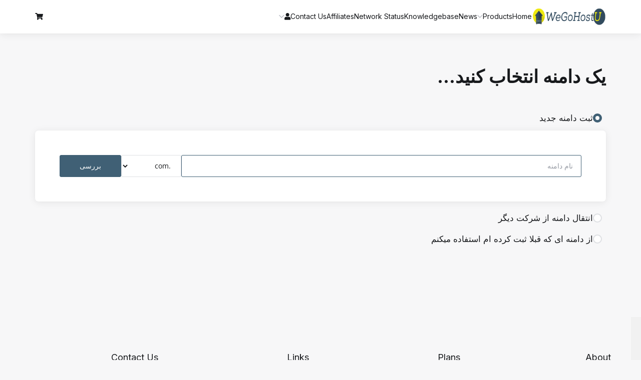

--- FILE ---
content_type: text/html; charset=utf-8
request_url: https://www.wegohostu.com/index.php?rp=%2Fstore%2Fprofessional-plans%2Frobust&language=farsi
body_size: 21793
content:
  <!DOCTYPE html>
  <html lang="en" dir="rtl">

  <head>
    <meta charset="utf-8" />
    <meta http-equiv="X-UA-Compatible" content="IE=edge">
    <meta name="viewport" content="width=device-width, initial-scale=1">

      <!-- Styling -->
  <link href="/assets/fonts/css/open-sans-family.css" rel="stylesheet" type="text/css" />
  <link href="/assets/fonts/css/raleway-family.css" rel="stylesheet" type="text/css" />
  <link href="//fonts.googleapis.com/css?family=Inter:100,200,300,400,500,600,700,800,900"
    rel="stylesheet">
  <link href="/templates/phox/css/all.min.css?v=90f710" rel="stylesheet">
      <link href="/templates/phox/css/bootstrap-rtl.min.css?v=90f710" rel="stylesheet">
    <link href="/assets/css/fontawesome-all.min.css" rel="stylesheet">
  <link href="/templates/phox/css/core.css?v=90f710" rel="stylesheet">
        <link href="/templates/phox/css/custom-rtl.css?v=90f710" rel="stylesheet">
      <link href="/templates/phox/css/custom.css" rel="stylesheet">
    <!-- HTML5 Shim and Respond.js IE8 support of HTML5 elements and media queries -->
  <!-- WARNING: Respond.js doesn't work if you view the page via file:// -->
  <!--[if lt IE 9]>
  <script src="https://oss.maxcdn.com/libs/html5shiv/3.7.0/html5shiv.js"></script>
  <script src="https://oss.maxcdn.com/libs/respond.js/1.4.2/respond.min.js"></script>
<![endif]-->

  <script type="text/javascript">
    var csrfToken = 'fa46757acfb8b74e5461aa14726c20f2433c39fa',
    markdownGuide = 'راهنمای Markdown',
    locale = 'en',
    saved = 'ذخیره شد',
    saving = 'ذخیره اتوماتیک',
    whmcsBaseUrl = "";
    </script>
  <script src="/templates/phox/js/scripts.min.js?v=90f710"></script>

    <style>
    :root {
      --main-clr: #406075;
      --domain-btn: #9cf433;
      --main-font: Inter;
      --heading-weight: 700;
      --heading-size: 30px;
      --buttons-weight: 500;
      --buttons-size: 14px;
      --description-weight: 400;
      --description-size: 14px;
    }
  </style>
    <title>
            کارت خرید
     - WeGoHostU Web & App Services LLC
</title>




<meta name="og:type" content="article">
<meta name="og:title"
    content="کارت خرید">
<meta name="og:url" content="https://wegohostu.com//index.php?rp=%2Fstore%2Fprofessional-plans%2Frobust&amp;language=farsi">
<meta name="twitter:title"
    content="کارت خرید">
    <script async src="https://www.googletagmanager.com/gtag/js?id=G-E0RNT5WNE9"></script>
<script>
  window.dataLayer = window.dataLayer || [];
  function gtag(){dataLayer.push(arguments);}
  gtag('js', new Date());
  gtag('config', 'G-E0RNT5WNE9', {
  'cookie_domain': 'wegohostu.com'
});
</script>


  </head>
  <body
    class="wdes-page-کارت خرید   wdes-page-order   wdes-layout-default wdes-style-soft-contrast"
    data-phone-cc-input="1">
        

        
          <div
        class="wdes-wrap-theme has-header has-footer has-header-footer">
        <section id="header">
          <div class="container">
            <div class="wdes-header">

                                            <a href="/index.php"
    class="logo">
        <img src="/templates/phox/img/logo-dark.png" class="phox-logo phox-logo-default phox-logo--dark"
        alt="WeGoHostU Web & App Services LLC" />

        <img src="/templates/phox/img/logo-light.png" class="phox-logo phox-logo-default phox-logo--light"
        alt="WeGoHostU Web & App Services LLC" />

        <img src="/templates/phox/img/logo-dark-icon.png"
        class="phox-logo phox-logo-icon phox-logo-icon--dark" alt="WeGoHostU Web & App Services LLC" />

        <img src="/templates/phox/img/logo-light-icon.png"
        class="phox-logo phox-logo-icon phox-logo-icon--light" alt="WeGoHostU Web & App Services LLC" />
</a>              
                            <section id="main-menu">
                <nav id="nav" class="navbar navbar-default navbar-main" role="navigation">
                  <!-- Brand and toggle get grouped for better mobile display -->
                  <div class="navbar-header">
                    <button type="button" class="navbar-toggle" data-toggle="collapse" data-target="#primary-nav">
                      <span class="sr-only">تغییر وضعیت ناوبری</span>
                      <span class="icon-bar"></span>
                      <span class="icon-bar"></span>
                      <span class="icon-bar"></span>
                    </button>
                  </div>

                  <!-- Collect the nav links, forms, and other content for toggling -->
                  <div class="collapse navbar-collapse" id="primary-nav">
                    <ul class="nav navbar-nav">
                                              <li menuItemName="64540dc063d28"
                class="wdes-menu-item  wdes-menu-item-layout--text wdes-sidebar-menu-item-icon-show wdes-menu-item-position-—unset" id="Primary_Navbar-64540dc063d28">
                                    <a class="wdes-menu-item-link" href="https://wegohostu.com/index.php"
                             target="_self" >
                            <i class="fas fa-home"></i>                            <span class="wdes-menu-item_content">Home</span>
                                                                                </a>
                                                        </li>
                                        <li menuItemName="64540db0d5825"
                class="wdes-menu-item dropdown wdes-menu-item-layout--text wdes-sidebar-menu-item-icon-show wdes-menu-item-position-—unset" id="Primary_Navbar-64540db0d5825">
                                    <a class="dropdown-toggle wdes-menu-item-link" data-toggle="dropdown" href="#" 
                     target="_self" >
                            <i class="fas fa-cubes"></i>                            <span class="wdes-menu-item_content">Products</span>
                                                        <i class="wdes-nav-menu-item_icon fas fa-chevron-down"></i>                        </a>
                                                                <ul class="dropdown-menu">
                                                            <li menuItemName="64540da311bb0"  class="wdes-menu-item-layout--text wdes-menu-item-position-—unset"                                     id="Primary_Navbar-64540db0d5825-64540da311bb0">
                                                                            <a href="https://wegohostu.com/cart.php"                                             target="_self" >
                                                                                        Products & Services
                                                                                    </a>
                                                                    </li>
                                                            <li menuItemName="Divider 997"  class="nav-divider"                                     id="Primary_Navbar-64540db0d5825-Divider_997">
                                                                            -----
                                                                    </li>
                                                            <li menuItemName="Standard Plans-1"                                     id="Primary_Navbar-64540db0d5825-Standard_Plans-1">
                                                                            <a href="https://wegohostu.com/cart.php?gid=1" >
                                                                                        Standard Plans
                                                                                    </a>
                                                                    </li>
                                                            <li menuItemName="Professional Plans-2"                                     id="Primary_Navbar-64540db0d5825-Professional_Plans-2">
                                                                            <a href="https://wegohostu.com/cart.php?gid=2" >
                                                                                        Professional Plans
                                                                                    </a>
                                                                    </li>
                                                            <li menuItemName="Vip/Vvip-3"                                     id="Primary_Navbar-64540db0d5825-Vip_Vvip-3">
                                                                            <a href="https://wegohostu.com/cart.php?gid=3" >
                                                                                        Vip/Vvip
                                                                                    </a>
                                                                    </li>
                                                            <li menuItemName="Business Email-4"                                     id="Primary_Navbar-64540db0d5825-Business_Email-4">
                                                                            <a href="https://wegohostu.com/cart.php?gid=4" >
                                                                                        Business Email
                                                                                    </a>
                                                                    </li>
                                                            <li menuItemName="Divider 179"  class="nav-divider"                                     id="Primary_Navbar-64540db0d5825-Divider_179">
                                                                            -----
                                                                    </li>
                                                            <li menuItemName="64540e825ef02"  class="wdes-menu-item-layout--text wdes-menu-item-position-—unset"                                     id="Primary_Navbar-64540db0d5825-64540e825ef02">
                                                                            <a href="https://wegohostu.com/cart.php?a=add&domain=register"                                             target="_self" >
                                                                                        Register Domains
                                                                                    </a>
                                                                    </li>
                                                            <li menuItemName="64540f1709d7a"  class="wdes-menu-item-layout--text wdes-menu-item-position-—unset"                                     id="Primary_Navbar-64540db0d5825-64540f1709d7a">
                                                                            <a href="https://wegohostu.com/cart.php?a=add&domain=transfer"                                             target="_self" >
                                                                                        Transfer Domains
                                                                                    </a>
                                                                    </li>
                                                    </ul>
                                    </li>
                                        <li menuItemName="64540f56885d5"
                class="wdes-menu-item  wdes-menu-item-layout--text wdes-sidebar-menu-item-icon-show wdes-menu-item-position-—unset" id="Primary_Navbar-64540f56885d5">
                                    <a class="wdes-menu-item-link" href="https://wegohostu.com/index.php?rp=/announcements"
                             target="_self" >
                            <i class="fas fa-newspaper"></i>                            <span class="wdes-menu-item_content">News</span>
                                                                                </a>
                                                        </li>
                                        <li menuItemName="64541049c1d76"
                class="wdes-menu-item  wdes-menu-item-layout--text wdes-sidebar-menu-item-icon-show wdes-menu-item-position-—unset" id="Primary_Navbar-64541049c1d76">
                                    <a class="wdes-menu-item-link" href="https://wegohostu.com/index.php?rp=/knowledgebase"
                             target="_self" >
                            <i class="fas fa-books"></i>                            <span class="wdes-menu-item_content">Knowledgebase</span>
                                                                                </a>
                                                        </li>
                                        <li menuItemName="6454104052fa8"
                class="wdes-menu-item  wdes-menu-item-layout--text wdes-sidebar-menu-item-icon-show wdes-menu-item-position-—unset" id="Primary_Navbar-6454104052fa8">
                                    <a class="wdes-menu-item-link" href="https://wegohostu.com/serverstatus.php"
                             target="_self" >
                            <i class="fas fa-globe"></i>                            <span class="wdes-menu-item_content">Network Status</span>
                                                                                </a>
                                                        </li>
                                        <li menuItemName="645410f943f04"
                class="wdes-menu-item  wdes-menu-item-layout--text wdes-sidebar-menu-item-icon-show wdes-menu-item-position-—unset" id="Primary_Navbar-645410f943f04">
                                    <a class="wdes-menu-item-link" href="https://wegohostu.com/affiliates.php"
                             target="_self" >
                            <i class="fas fa-money-bill"></i>                            <span class="wdes-menu-item_content">Affiliates</span>
                                                                                </a>
                                                        </li>
                                        <li menuItemName="6454118001bac"
                class="wdes-menu-item  wdes-menu-item-layout--text wdes-sidebar-menu-item-icon-show wdes-menu-item-position-—unset" id="Primary_Navbar-6454118001bac">
                                    <a class="wdes-menu-item-link" href="https://wegohostu.com/contact.php"
                             target="_self" >
                            <i class="fas fa-envelope"></i>                            <span class="wdes-menu-item_content">Contact Us</span>
                                                                                </a>
                                                        </li>
                                                                      <li menuItemName="64541bca942f7"
                class="wdes-menu-item dropdown wdes-account-area lighter-icon-weight wdes-menu-item-layout--text wdes-sidebar-menu-item-icon-show wdes-top-menu-item-icon-show wdes-menu-item-position-—right" id="Secondary_Navbar-64541bca942f7">
                                    <a class="dropdown-toggle wdes-menu-item-link" data-toggle="dropdown" href="#" 
                    >
                            <i class="fas fa-user"></i>                            <span class="wdes-menu-item_content"> </span>
                                                        <i class="wdes-nav-menu-item_icon fas fa-chevron-down"></i>                        </a>
                                                                <ul class="dropdown-menu">
                                                            <li menuItemName="64541c0ad3e8b"  class="wdes-menu-item-layout--text wdes-menu-item-position-—unset"                                     id="Secondary_Navbar-64541bca942f7-64541c0ad3e8b">
                                                                            <a href="https://wegohostu.com/login.php"                                             target="_self" >
                                            <i class="fas fa-unlock-alt"></i>&nbsp;                                            Sign In
                                                                                    </a>
                                                                    </li>
                                                            <li menuItemName="64541c4139357"  class="wdes-menu-item-layout--text wdes-menu-item-position-—unset"                                     id="Secondary_Navbar-64541bca942f7-64541c4139357">
                                                                            <a href="https://wegohostu.com/register.php"                                             target="_self" >
                                            <i class="far fa-registered"></i>&nbsp;                                            Register
                                                                                    </a>
                                                                    </li>
                                                            <li menuItemName="Divider 189"  class="nav-divider"                                     id="Secondary_Navbar-64541bca942f7-Divider_189">
                                                                            -----
                                                                    </li>
                                                            <li menuItemName="64541c56d0278"  class="wdes-menu-item-layout--text wdes-menu-item-position-—unset"                                     id="Secondary_Navbar-64541bca942f7-64541c56d0278">
                                                                            <a href="https://wegohostu.com/index.php?rp=/password/reset"                                             target="_self" >
                                            <i class="fas fa-recycle"></i>&nbsp;                                            Password Reset
                                                                                    </a>
                                                                    </li>
                                                    </ul>
                                    </li>
                                        <li menuItemName="64dd29fb21c75"
                class="wdes-menu-item  lighter-icon-weight wdes-menu-item-layout--text wdes-sidebar-menu-item-icon-show wdes-top-menu-item-icon-show wdes-menu-item-position-—unset" id="Secondary_Navbar-64dd29fb21c75">
                                    <a class="wdes-menu-item-link" href="https://wegohostu.com/cart.php?a=view"
                             target="_self" >
                            <i class="fas fa-shopping-cart"></i>                            <span class="wdes-menu-item_content"> </span>
                                                                                </a>
                                                        </li>
                                            </ul>
                  </div><!-- /.navbar-collapse -->
                </nav>
              </section>
            </div>
          </div>
        </section>
                          
      <div class="wdes-wrap-content">
        <section id="main-body">
          <div class="container">
            <div class="row wdes-flex-mob">

                            <!-- Container for main page display content -->
              <div
                class="col-xs-12 main-content">
                

    <link rel="stylesheet" type="text/css" href="/templates/orderforms/phox/css/all.min.css?v=90f710" />
<link rel="stylesheet" type="text/css" href="/templates/phox/css/custom.css?v=90f710" />
<link rel="stylesheet" type="text/css"
  href="/templates/orderforms/phox/wdes/css/core.css?v=90f710" />
<script type="text/javascript" src="/templates/orderforms/phox/js/scripts.min.js?v=90f710"></script>
<div id="order-phox">

    <div class="header-lined">
        <h1 class="font-size-36">یک دامنه انتخاب کنید...</h1>
    </div>

    <div class="row">

        <div class="cart-body cart-body--full-width">

            <div class="sidebar-collapsed">

            <div class="panel card panel-default">
                <div class="m-0 panel-heading card-header">
        <h3 class="panel-title">
                            <i class="fas fa-shopping-cart"></i>&nbsp;
            
            دسته بندی ها

                    </h3>
    </div>

    <div class="panel-body card-body">
        <form role="form">
            <select class="form-control custom-select" onchange="selectChangeNavigate(this)">
                                                    <option menuItemName="Standard Plans" value="/index.php?rp=/store/standard-plans" class="list-group-item"
                        >
                        Standard Plans

                                            </option>
                                                        <option menuItemName="Professional Plans" value="/index.php?rp=/store/professional-plans" class="list-group-item"
                        >
                        Professional Plans

                                            </option>
                                                        <option menuItemName="Vip/Vvip" value="/index.php?rp=/store/dedicatedvps-server" class="list-group-item"
                        >
                        Vip/Vvip

                                            </option>
                                                        <option menuItemName="Business Email" value="/index.php?rp=/store/custom-mailbox" class="list-group-item"
                        >
                        Business Email

                                            </option>
                                                                        <option value="" class="list-group-item" selected="" selected>- انتخاب گروه دیگر -
                    </option>
                            </select>
        </form>
    </div>

            </div>
            <div class="panel card panel-default">
                <div class="m-0 panel-heading card-header">
        <h3 class="panel-title">
                            <i class="fas fa-plus"></i>&nbsp;
            
            عملیات

                    </h3>
    </div>

    <div class="panel-body card-body">
        <form role="form">
            <select class="form-control custom-select" onchange="selectChangeNavigate(this)">
                                                    <option menuItemName="Domain Registration" value="/cart.php?a=add&domain=register" class="list-group-item"
                        >
                        ثبت دامنه جدید

                                            </option>
                                                        <option menuItemName="Domain Transfer" value="/cart.php?a=add&domain=transfer" class="list-group-item"
                        >
                        انتقال در دامنه

                                            </option>
                                                        <option menuItemName="View Cart" value="/cart.php?a=view" class="list-group-item"
                        >
                        مشاهده کارت خرید

                                            </option>
                                                                        <option value="" class="list-group-item" selected="" selected>- انتخاب گروه دیگر -
                    </option>
                            </select>
        </form>
    </div>

            </div>
            <div class="panel card panel-default">
                <div class="m-0 panel-heading card-header">
        <h3 class="panel-title">
                            <i class="fas fa-plus"></i>&nbsp;
            
            واحد پول

                    </h3>
    </div>

    <div class="panel-body card-body">
        <form role="form">
            <select class="form-control custom-select" onchange="selectChangeNavigate(this)">
                                                                    <option value="" class="list-group-item" selected="" selected>- انتخاب گروه دیگر -
                    </option>
                            </select>
        </form>
    </div>

            </div>
    
            <div class="pull-right form-inline float-right">
            <form method="post"
                action="/cart.php">
<input type="hidden" name="token" value="fa46757acfb8b74e5461aa14726c20f2433c39fa" />
                <select name="currency" onchange="submit()" class="form-control">
                    <option value="">واحد پول</option>
                                            <option value="1"  selected>NGN
                        </option>
                                            <option value="4" >USD
                        </option>
                                            <option value="6" >GBP
                        </option>
                                            <option value="7" >CAD
                        </option>
                                    </select>
            </form>
        </div>
    
</div>            <form id="frmProductDomain">
                <input type="hidden" id="frmProductDomainPid" value="6" />
                <div class="domain-selection-options">
                    
                                            <div class="option">
                            <label>
                                <input type="radio" name="domainoption" value="register" id="selregister"
                                                                        checked />ثبت دامنه جدید
                            </label>
                            <div class="domain-input-group clearfix" id="domainregister">
                                <div class="d-flex gap-10 flex-flow-column-mobile">
                                    <div class="domain-input-block_input">
                                        <input type="text" id="registersld" value="" class="form-control"
                                            autocapitalize="none" data-toggle="tooltip" data-placement="top"
                                            data-trigger="manual" title="لطفا نام دامنه خود را وارد کنید" placeholder="نام دامنه" />
                                    </div>
                                    <select id="registertld" class="form-control domain-input-block_tlds">
                                                                                    <option value=".com" >
                                                .com</option>
                                                                                    <option value=".net" >
                                                .net</option>
                                                                                    <option value=".org" >
                                                .org</option>
                                                                                    <option value=".biz" >
                                                .biz</option>
                                                                                    <option value=".info" >
                                                .info</option>
                                                                                    <option value=".ca" >
                                                .ca</option>
                                                                                    <option value=".co" >
                                                .co</option>
                                                                                    <option value=".ru" >
                                                .ru</option>
                                                                                    <option value=".org.ru" >
                                                .org.ru</option>
                                                                                    <option value=".nz" >
                                                .nz</option>
                                                                                    <option value=".org.nz" >
                                                .org.nz</option>
                                                                                    <option value=".nl" >
                                                .nl</option>
                                                                                    <option value=".us" >
                                                .us</option>
                                                                                    <option value=".us.com" >
                                                .us.com</option>
                                                                                    <option value=".in" >
                                                .in</option>
                                                                                    <option value=".me.uk" >
                                                .me.uk</option>
                                                                                    <option value=".co.uk" >
                                                .co.uk</option>
                                                                                    <option value=".org.uk" >
                                                .org.uk</option>
                                                                                    <option value=".net.in" >
                                                .net.in</option>
                                                                                    <option value=".co.in" >
                                                .co.in</option>
                                                                                    <option value=".org.in" >
                                                .org.in</option>
                                                                                    <option value=".firm.in" >
                                                .firm.in</option>
                                                                                    <option value=".ind.in" >
                                                .ind.in</option>
                                                                                    <option value=".za.com" >
                                                .za.com</option>
                                                                                    <option value=".ngo" >
                                                .ngo</option>
                                                                                    <option value=".name" >
                                                .name</option>
                                                                                    <option value=".gen.in" >
                                                .gen.in</option>
                                                                                    <option value=".mx" >
                                                .mx</option>
                                                                                    <option value=".org.mx" >
                                                .org.mx</option>
                                                                                    <option value=".cn" >
                                                .cn</option>
                                                                                    <option value=".cn.com" >
                                                .cn.com</option>
                                                                                    <option value=".org.cn" >
                                                .org.cn</option>
                                                                                    <option value=".sc" >
                                                .sc</option>
                                                                                    <option value=".org.sc" >
                                                .org.sc</option>
                                                                                    <option value=".eu" >
                                                .eu</option>
                                                                                    <option value=".eu.com" >
                                                .eu.com</option>
                                                                                    <option value=".me" >
                                                .me</option>
                                                                                    <option value=".tv" >
                                                .tv</option>
                                                                                    <option value=".club" >
                                                .club</option>
                                                                                    <option value=".news" >
                                                .news</option>
                                                                                    <option value=".jobs" >
                                                .jobs</option>
                                                                                    <option value=".media" >
                                                .media</option>
                                                                                    <option value=".press" >
                                                .press</option>
                                                                                    <option value=".one" >
                                                .one</option>
                                                                                    <option value=".care" >
                                                .care</option>
                                                                                    <option value=".com.au" >
                                                .com.au</option>
                                                                                    <option value=".com.de" >
                                                .com.de</option>
                                                                                    <option value=".br.com" >
                                                .br.com</option>
                                                                                    <option value=".com.br" >
                                                .com.br</option>
                                                                                    <option value=".com.ru" >
                                                .com.ru</option>
                                                                                    <option value=".com.co" >
                                                .com.co</option>
                                                                                    <option value=".com.mx" >
                                                .com.mx</option>
                                                                                    <option value=".uk" >
                                                .uk</option>
                                                                                    <option value=".uk.com" >
                                                .uk.com</option>
                                                                                    <option value=".uk.net" >
                                                .uk.net</option>
                                                                                    <option value=".ws" >
                                                .ws</option>
                                                                                    <option value=".pw" >
                                                .pw</option>
                                                                                    <option value=".pro" >
                                                .pro</option>
                                                                                    <option value=".live" >
                                                .live</option>
                                                                                    <option value=".fm" >
                                                .fm</option>
                                                                                    <option value=".cc" >
                                                .cc</option>
                                                                                    <option value=".mobi" >
                                                .mobi</option>
                                                                                    <option value=".ltd" >
                                                .ltd</option>
                                                                                    <option value=".de" >
                                                .de</option>
                                                                                    <option value=".actor" >
                                                .actor</option>
                                                                                    <option value=".art" >
                                                .art</option>
                                                                                    <option value=".audio" >
                                                .audio</option>
                                                                                    <option value=".band" >
                                                .band</option>
                                                                                    <option value=".events" >
                                                .events</option>
                                                                                    <option value=".gallery" >
                                                .gallery</option>
                                                                                    <option value=".hiphop" >
                                                .hiphop</option>
                                                                                    <option value=".photography" >
                                                .photography</option>
                                                                                    <option value=".photos" >
                                                .photos</option>
                                                                                    <option value=".pictures" >
                                                .pictures</option>
                                                                                    <option value=".show" >
                                                .show</option>
                                                                                    <option value=".theater" >
                                                .theater</option>
                                                                                    <option value=".theatre" >
                                                .theatre</option>
                                                                                    <option value=".video" >
                                                .video</option>
                                                                                    <option value=".blog" >
                                                .blog</option>
                                                                                    <option value=".icu" >
                                                .icu</option>
                                                                                    <option value=".io" >
                                                .io</option>
                                                                                    <option value=".online" >
                                                .online</option>
                                                                                    <option value=".site" >
                                                .site</option>
                                                                                    <option value=".top" >
                                                .top</option>
                                                                                    <option value=".vip" >
                                                .vip</option>
                                                                                    <option value=".xyz" >
                                                .xyz</option>
                                                                                    <option value=".agency" >
                                                .agency</option>
                                                                                    <option value=".associates" >
                                                .associates</option>
                                                                                    <option value=".business" >
                                                .business</option>
                                                                                    <option value=".center" >
                                                .center</option>
                                                                                    <option value=".co.com" >
                                                .co.com</option>
                                                                                    <option value=".company" >
                                                .company</option>
                                                                                    <option value=".enterprises" >
                                                .enterprises</option>
                                                                                    <option value=".foundation" >
                                                .foundation</option>
                                                                                    <option value=".gives" >
                                                .gives</option>
                                                                                    <option value=".gmbh" >
                                                .gmbh</option>
                                                                                    <option value=".industries" >
                                                .industries</option>
                                                                                    <option value=".limited" >
                                                .limited</option>
                                                                                    <option value=".ong" >
                                                .ong</option>
                                                                                    <option value=".partners" >
                                                .partners</option>
                                                                                    <option value=".sarl" >
                                                .sarl</option>
                                                                                    <option value=".solutions" >
                                                .solutions</option>
                                                                                    <option value=".srl" >
                                                .srl</option>
                                                                                    <option value=".studio" >
                                                .studio</option>
                                                                                    <option value=".trade" >
                                                .trade</option>
                                                                                    <option value=".trading" >
                                                .trading</option>
                                                                                    <option value=".amsterdam" >
                                                .amsterdam</option>
                                                                                    <option value=".bar" >
                                                .bar</option>
                                                                                    <option value=".berlin" >
                                                .berlin</option>
                                                                                    <option value=".capetown" >
                                                .capetown</option>
                                                                                    <option value=".city" >
                                                .city</option>
                                                                                    <option value=".country" >
                                                .country</option>
                                                                                    <option value=".cymru" >
                                                .cymru</option>
                                                                                    <option value=".desi" >
                                                .desi</option>
                                                                                    <option value=".durban" >
                                                .durban</option>
                                                                                    <option value=".earth" >
                                                .earth</option>
                                                                                    <option value=".global" >
                                                .global</option>
                                                                                    <option value=".international" >
                                                .international</option>
                                                                                    <option value=".joburg" >
                                                .joburg</option>
                                                                                    <option value=".kiwi" >
                                                .kiwi</option>
                                                                                    <option value=".london" >
                                                .london</option>
                                                                                    <option value=".miami" >
                                                .miami</option>
                                                                                    <option value=".nagoya" >
                                                .nagoya</option>
                                                                                    <option value=".nyc" >
                                                .nyc</option>
                                                                                    <option value=".place" >
                                                .place</option>
                                                                                    <option value=".quebec" >
                                                .quebec</option>
                                                                                    <option value=".scot" >
                                                .scot</option>
                                                                                    <option value=".tokyo" >
                                                .tokyo</option>
                                                                                    <option value=".town" >
                                                .town</option>
                                                                                    <option value=".vegas" >
                                                .vegas</option>
                                                                                    <option value=".wales" >
                                                .wales</option>
                                                                                    <option value=".world" >
                                                .world</option>
                                                                                    <option value=".coach" >
                                                .coach</option>
                                                                                    <option value=".cricket" >
                                                .cricket</option>
                                                                                    <option value=".fans" >
                                                .fans</option>
                                                                                    <option value=".football" >
                                                .football</option>
                                                                                    <option value=".futbol" >
                                                .futbol</option>
                                                                                    <option value=".golf" >
                                                .golf</option>
                                                                                    <option value=".hockey" >
                                                .hockey</option>
                                                                                    <option value=".racing" >
                                                .racing</option>
                                                                                    <option value=".rodeo" >
                                                .rodeo</option>
                                                                                    <option value=".run" >
                                                .run</option>
                                                                                    <option value=".ski" >
                                                .ski</option>
                                                                                    <option value=".soccer" >
                                                .soccer</option>
                                                                                    <option value=".team" >
                                                .team</option>
                                                                                    <option value=".tennis" >
                                                .tennis</option>
                                                                                    <option value=".yoga" >
                                                .yoga</option>
                                                                                    <option value=".chat" >
                                                .chat</option>
                                                                                    <option value=".click" >
                                                .click</option>
                                                                                    <option value=".cloud" >
                                                .cloud</option>
                                                                                    <option value=".codes" >
                                                .codes</option>
                                                                                    <option value=".computer" >
                                                .computer</option>
                                                                                    <option value=".digital" >
                                                .digital</option>
                                                                                    <option value=".domains" >
                                                .domains</option>
                                                                                    <option value=".host" >
                                                .host</option>
                                                                                    <option value=".network" >
                                                .network</option>
                                                                                    <option value=".software" >
                                                .software</option>
                                                                                    <option value=".systems" >
                                                .systems</option>
                                                                                    <option value=".tech" >
                                                .tech</option>
                                                                                    <option value=".technology" >
                                                .technology</option>
                                                                                    <option value=".tube" >
                                                .tube</option>
                                                                                    <option value=".viajes" >
                                                .viajes</option>
                                                                                    <option value=".webcam" >
                                                .webcam</option>
                                                                                    <option value=".website" >
                                                .website</option>
                                                                                    <option value=".apartments" >
                                                .apartments</option>
                                                                                    <option value=".app" >
                                                .app</option>
                                                                                    <option value=".archi" >
                                                .archi</option>
                                                                                    <option value=".attorney" >
                                                .attorney</option>
                                                                                    <option value=".auto" >
                                                .auto</option>
                                                                                    <option value=".builders" >
                                                .builders</option>
                                                                                    <option value=".cab" >
                                                .cab</option>
                                                                                    <option value=".career" >
                                                .career</option>
                                                                                    <option value=".careers" >
                                                .careers</option>
                                                                                    <option value=".catering" >
                                                .catering</option>
                                                                                    <option value=".claims" >
                                                .claims</option>
                                                                                    <option value=".cleaning" >
                                                .cleaning</option>
                                                                                    <option value=".clinic" >
                                                .clinic</option>
                                                                                    <option value=".construction" >
                                                .construction</option>
                                                                                    <option value=".consulting" >
                                                .consulting</option>
                                                                                    <option value=".contractors" >
                                                .contractors</option>
                                                                                    <option value=".delivery" >
                                                .delivery</option>
                                                                                    <option value=".dental" >
                                                .dental</option>
                                                                                    <option value=".dentist" >
                                                .dentist</option>
                                                                                    <option value=".design" >
                                                .design</option>
                                                                                    <option value=".direct" >
                                                .direct</option>
                                                                                    <option value=".directory" >
                                                .directory</option>
                                                                                    <option value=".doctor" >
                                                .doctor</option>
                                                                                    <option value=".download" >
                                                .download</option>
                                                                                    <option value=".email" >
                                                .email</option>
                                                                                    <option value=".energy" >
                                                .energy</option>
                                                                                    <option value=".engineer" >
                                                .engineer</option>
                                                                                    <option value=".engineering" >
                                                .engineering</option>
                                                                                    <option value=".expert" >
                                                .expert</option>
                                                                                    <option value=".express" >
                                                .express</option>
                                                                                    <option value=".farm" >
                                                .farm</option>
                                                                                    <option value=".fit" >
                                                .fit</option>
                                                                                    <option value=".fitness" >
                                                .fitness</option>
                                                                                    <option value=".flights" >
                                                .flights</option>
                                                                                    <option value=".florist" >
                                                .florist</option>
                                                                                    <option value=".flowers" >
                                                .flowers</option>
                                                                                    <option value=".gift" >
                                                .gift</option>
                                                                                    <option value=".glass" >
                                                .glass</option>
                                                                                    <option value=".graphics" >
                                                .graphics</option>
                                                                                    <option value=".guide" >
                                                .guide</option>
                                                                                    <option value=".guitars" >
                                                .guitars</option>
                                                                                    <option value=".health" >
                                                .health</option>
                                                                                    <option value=".healthcare" >
                                                .healthcare</option>
                                                                                    <option value=".help" >
                                                .help</option>
                                                                                    <option value=".hospital" >
                                                .hospital</option>
                                                                                    <option value=".hosting" >
                                                .hosting</option>
                                                                                    <option value=".institute" >
                                                .institute</option>
                                                                                    <option value=".insure" >
                                                .insure</option>
                                                                                    <option value=".law" >
                                                .law</option>
                                                                                    <option value=".lawyer" >
                                                .lawyer</option>
                                                                                    <option value=".legal" >
                                                .legal</option>
                                                                                    <option value=".life" >
                                                .life</option>
                                                                                    <option value=".limo" >
                                                .limo</option>
                                                                                    <option value=".link" >
                                                .link</option>
                                                                                    <option value=".management" >
                                                .management</option>
                                                                                    <option value=".marketing" >
                                                .marketing</option>
                                                                                    <option value=".memorial" >
                                                .memorial</option>
                                                                                    <option value=".photo" >
                                                .photo</option>
                                                                                    <option value=".physio" >
                                                .physio</option>
                                                                                    <option value=".pics" >
                                                .pics</option>
                                                                                    <option value=".productions" >
                                                .productions</option>
                                                                                    <option value=".rehab" >
                                                .rehab</option>
                                                                                    <option value=".rentals" >
                                                .rentals</option>
                                                                                    <option value=".repair" >
                                                .repair</option>
                                                                                    <option value=".rest" >
                                                .rest</option>
                                                                                    <option value=".salon" >
                                                .salon</option>
                                                                                    <option value=".security" >
                                                .security</option>
                                                                                    <option value=".services" >
                                                .services</option>
                                                                                    <option value=".sexy" >
                                                .sexy</option>
                                                                                    <option value=".support" >
                                                .support</option>
                                                                                    <option value=".surgery" >
                                                .surgery</option>
                                                                                    <option value=".tattoo" >
                                                .tattoo</option>
                                                                                    <option value=".taxi" >
                                                .taxi</option>
                                                                                    <option value=".tips" >
                                                .tips</option>
                                                                                    <option value=".tours" >
                                                .tours</option>
                                                                                    <option value=".training" >
                                                .training</option>
                                                                                    <option value=".vet" >
                                                .vet</option>
                                                                                    <option value=".vin" >
                                                .vin</option>
                                                                                    <option value=".work" >
                                                .work</option>
                                                                                    <option value=".works" >
                                                .works</option>
                                                                                    <option value=".accountant" >
                                                .accountant</option>
                                                                                    <option value=".accountants" >
                                                .accountants</option>
                                                                                    <option value=".capital" >
                                                .capital</option>
                                                                                    <option value=".cash" >
                                                .cash</option>
                                                                                    <option value=".credit" >
                                                .credit</option>
                                                                                    <option value=".creditcard" >
                                                .creditcard</option>
                                                                                    <option value=".estate" >
                                                .estate</option>
                                                                                    <option value=".exchange" >
                                                .exchange</option>
                                                                                    <option value=".finance" >
                                                .finance</option>
                                                                                    <option value=".financial" >
                                                .financial</option>
                                                                                    <option value=".fund" >
                                                .fund</option>
                                                                                    <option value=".gold" >
                                                .gold</option>
                                                                                    <option value=".investments" >
                                                .investments</option>
                                                                                    <option value=".loan" >
                                                .loan</option>
                                                                                    <option value=".loans" >
                                                .loans</option>
                                                                                    <option value=".money" >
                                                .money</option>
                                                                                    <option value=".mortgage" >
                                                .mortgage</option>
                                                                                    <option value=".tax" >
                                                .tax</option>
                                                                                    <option value=".academy" >
                                                .academy</option>
                                                                                    <option value=".college" >
                                                .college</option>
                                                                                    <option value=".courses" >
                                                .courses</option>
                                                                                    <option value=".degree" >
                                                .degree</option>
                                                                                    <option value=".education" >
                                                .education</option>
                                                                                    <option value=".mba" >
                                                .mba</option>
                                                                                    <option value=".school" >
                                                .school</option>
                                                                                    <option value=".schule" >
                                                .schule</option>
                                                                                    <option value=".science" >
                                                .science</option>
                                                                                    <option value=".shiksha" >
                                                .shiksha</option>
                                                                                    <option value=".study" >
                                                .study</option>
                                                                                    <option value=".university" >
                                                .university</option>
                                                                                    <option value=".beer" >
                                                .beer</option>
                                                                                    <option value=".cafe" >
                                                .cafe</option>
                                                                                    <option value=".coffee" >
                                                .coffee</option>
                                                                                    <option value=".cooking" >
                                                .cooking</option>
                                                                                    <option value=".kitchen" >
                                                .kitchen</option>
                                                                                    <option value=".pizza" >
                                                .pizza</option>
                                                                                    <option value=".pub" >
                                                .pub</option>
                                                                                    <option value=".recipes" >
                                                .recipes</option>
                                                                                    <option value=".restaurant" >
                                                .restaurant</option>
                                                                                    <option value=".vodka" >
                                                .vodka</option>
                                                                                    <option value=".wine" >
                                                .wine</option>
                                                                                    <option value=".bet" >
                                                .bet</option>
                                                                                    <option value=".bid" >
                                                .bid</option>
                                                                                    <option value=".bingo" >
                                                .bingo</option>
                                                                                    <option value=".camp" >
                                                .camp</option>
                                                                                    <option value=".casino" >
                                                .casino</option>
                                                                                    <option value=".cruises" >
                                                .cruises</option>
                                                                                    <option value=".dance" >
                                                .dance</option>
                                                                                    <option value=".fish" >
                                                .fish</option>
                                                                                    <option value=".fishing" >
                                                .fishing</option>
                                                                                    <option value=".game" >
                                                .game</option>
                                                                                    <option value=".games" >
                                                .games</option>
                                                                                    <option value=".holiday" >
                                                .holiday</option>
                                                                                    <option value=".horse" >
                                                .horse</option>
                                                                                    <option value=".lotto" >
                                                .lotto</option>
                                                                                    <option value=".ninja" >
                                                .ninja</option>
                                                                                    <option value=".party" >
                                                .party</option>
                                                                                    <option value=".poker" >
                                                .poker</option>
                                                                                    <option value=".reisen" >
                                                .reisen</option>
                                                                                    <option value=".social" >
                                                .social</option>
                                                                                    <option value=".surf" >
                                                .surf</option>
                                                                                    <option value=".vacations" >
                                                .vacations</option>
                                                                                    <option value=".voyage" >
                                                .voyage</option>
                                                                                    <option value=".auction" >
                                                .auction</option>
                                                                                    <option value=".bargains" >
                                                .bargains</option>
                                                                                    <option value=".bike" >
                                                .bike</option>
                                                                                    <option value=".blackfriday" >
                                                .blackfriday</option>
                                                                                    <option value=".boutique" >
                                                .boutique</option>
                                                                                    <option value=".build" >
                                                .build</option>
                                                                                    <option value=".cars" >
                                                .cars</option>
                                                                                    <option value=".cheap" >
                                                .cheap</option>
                                                                                    <option value=".clothing" >
                                                .clothing</option>
                                                                                    <option value=".coupons" >
                                                .coupons</option>
                                                                                    <option value=".deals" >
                                                .deals</option>
                                                                                    <option value=".diamonds" >
                                                .diamonds</option>
                                                                                    <option value=".discount" >
                                                .discount</option>
                                                                                    <option value=".equipment" >
                                                .equipment</option>
                                                                                    <option value=".fashion" >
                                                .fashion</option>
                                                                                    <option value=".forsale" >
                                                .forsale</option>
                                                                                    <option value=".furniture" >
                                                .furniture</option>
                                                                                    <option value=".gifts" >
                                                .gifts</option>
                                                                                    <option value=".guru" >
                                                .guru</option>
                                                                                    <option value=".holdings" >
                                                .holdings</option>
                                                                                    <option value=".jewelry" >
                                                .jewelry</option>
                                                                                    <option value=".kaufen" >
                                                .kaufen</option>
                                                                                    <option value=".lighting" >
                                                .lighting</option>
                                                                                    <option value=".luxury" >
                                                .luxury</option>
                                                                                    <option value=".market" >
                                                .market</option>
                                                                                    <option value=".markets" >
                                                .markets</option>
                                                                                    <option value=".menu" >
                                                .menu</option>
                                                                                    <option value=".moda" >
                                                .moda</option>
                                                                                    <option value=".parts" >
                                                .parts</option>
                                                                                    <option value=".plumbing" >
                                                .plumbing</option>
                                                                                    <option value=".promo" >
                                                .promo</option>
                                                                                    <option value=".sale" >
                                                .sale</option>
                                                                                    <option value=".shoes" >
                                                .shoes</option>
                                                                                    <option value=".shop" >
                                                .shop</option>
                                                                                    <option value=".shopping" >
                                                .shopping</option>
                                                                                    <option value=".singles" >
                                                .singles</option>
                                                                                    <option value=".store" >
                                                .store</option>
                                                                                    <option value=".supplies" >
                                                .supplies</option>
                                                                                    <option value=".supply" >
                                                .supply</option>
                                                                                    <option value=".tienda" >
                                                .tienda</option>
                                                                                    <option value=".tires" >
                                                .tires</option>
                                                                                    <option value=".tools" >
                                                .tools</option>
                                                                                    <option value=".toys" >
                                                .toys</option>
                                                                                    <option value=".ventures" >
                                                .ventures</option>
                                                                                    <option value=".watch" >
                                                .watch</option>
                                                                                    <option value=".casa" >
                                                .casa</option>
                                                                                    <option value=".condos" >
                                                .condos</option>
                                                                                    <option value=".haus" >
                                                .haus</option>
                                                                                    <option value=".homes" >
                                                .homes</option>
                                                                                    <option value=".house" >
                                                .house</option>
                                                                                    <option value=".immo" >
                                                .immo</option>
                                                                                    <option value=".immobilien" >
                                                .immobilien</option>
                                                                                    <option value=".land" >
                                                .land</option>
                                                                                    <option value=".lease" >
                                                .lease</option>
                                                                                    <option value=".maison" >
                                                .maison</option>
                                                                                    <option value=".properties" >
                                                .properties</option>
                                                                                    <option value=".property" >
                                                .property</option>
                                                                                    <option value=".rent" >
                                                .rent</option>
                                                                                    <option value=".villas" >
                                                .villas</option>
                                                                                    <option value=".best" >
                                                .best</option>
                                                                                    <option value=".black" >
                                                .black</option>
                                                                                    <option value=".blue" >
                                                .blue</option>
                                                                                    <option value=".cool" >
                                                .cool</option>
                                                                                    <option value=".fail" >
                                                .fail</option>
                                                                                    <option value=".feedback" >
                                                .feedback</option>
                                                                                    <option value=".fun" >
                                                .fun</option>
                                                                                    <option value=".fyi" >
                                                .fyi</option>
                                                                                    <option value=".gratis" >
                                                .gratis</option>
                                                                                    <option value=".gripe" >
                                                .gripe</option>
                                                                                    <option value=".how" >
                                                .how</option>
                                                                                    <option value=".kim" >
                                                .kim</option>
                                                                                    <option value=".lol" >
                                                .lol</option>
                                                                                    <option value=".men" >
                                                .men</option>
                                                                                    <option value=".ooo" >
                                                .ooo</option>
                                                                                    <option value=".pink" >
                                                .pink</option>
                                                                                    <option value=".plus" >
                                                .plus</option>
                                                                                    <option value=".red" >
                                                .red</option>
                                                                                    <option value=".rip" >
                                                .rip</option>
                                                                                    <option value=".rocks" >
                                                .rocks</option>
                                                                                    <option value=".today" >
                                                .today</option>
                                                                                    <option value=".win" >
                                                .win</option>
                                                                                    <option value=".wtf" >
                                                .wtf</option>
                                                                                    <option value=".zone" >
                                                .zone</option>
                                                                                    <option value=".aaa.pro" >
                                                .aaa.pro</option>
                                                                                    <option value=".aca.pro" >
                                                .aca.pro</option>
                                                                                    <option value=".acct.pro" >
                                                .acct.pro</option>
                                                                                    <option value=".adult" >
                                                .adult</option>
                                                                                    <option value=".adv.br" >
                                                .adv.br</option>
                                                                                    <option value=".ae.org" >
                                                .ae.org</option>
                                                                                    <option value=".airforce" >
                                                .airforce</option>
                                                                                    <option value=".army" >
                                                .army</option>
                                                                                    <option value=".arq.br" >
                                                .arq.br</option>
                                                                                    <option value=".art.br" >
                                                .art.br</option>
                                                                                    <option value=".asia" >
                                                .asia</option>
                                                                                    <option value=".avocat.pro" >
                                                .avocat.pro</option>
                                                                                    <option value=".bar.pro" >
                                                .bar.pro</option>
                                                                                    <option value=".bio" >
                                                .bio</option>
                                                                                    <option value=".blog.br" >
                                                .blog.br</option>
                                                                                    <option value=".buzz" >
                                                .buzz</option>
                                                                                    <option value=".bz" >
                                                .bz</option>
                                                                                    <option value=".cam" >
                                                .cam</option>
                                                                                    <option value=".camera" >
                                                .camera</option>
                                                                                    <option value=".car" >
                                                .car</option>
                                                                                    <option value=".cards" >
                                                .cards</option>
                                                                                    <option value=".christmas" >
                                                .christmas</option>
                                                                                    <option value=".church" >
                                                .church</option>
                                                                                    <option value=".cl" >
                                                .cl</option>
                                                                                    <option value=".co.de" >
                                                .co.de</option>
                                                                                    <option value=".co.nz" >
                                                .co.nz</option>
                                                                                    <option value=".co.za" >
                                                .co.za</option>
                                                                                    <option value=".com.cn" >
                                                .com.cn</option>
                                                                                    <option value=".com.ec" >
                                                .com.ec</option>
                                                                                    <option value=".com.sc" >
                                                .com.sc</option>
                                                                                    <option value=".community" >
                                                .community</option>
                                                                                    <option value=".cpa.pro" >
                                                .cpa.pro</option>
                                                                                    <option value=".date" >
                                                .date</option>
                                                                                    <option value=".dating" >
                                                .dating</option>
                                                                                    <option value=".de.com" >
                                                .de.com</option>
                                                                                    <option value=".democrat" >
                                                .democrat</option>
                                                                                    <option value=".dev" >
                                                .dev</option>
                                                                                    <option value=".diet" >
                                                .diet</option>
                                                                                    <option value=".dog" >
                                                .dog</option>
                                                                                    <option value=".ec" >
                                                .ec</option>
                                                                                    <option value=".eco" >
                                                .eco</option>
                                                                                    <option value=".eco.br" >
                                                .eco.br</option>
                                                                                    <option value=".eng.br" >
                                                .eng.br</option>
                                                                                    <option value=".eng.pro" >
                                                .eng.pro</option>
                                                                                    <option value=".es" >
                                                .es</option>
                                                                                    <option value=".exposed" >
                                                .exposed</option>
                                                                                    <option value=".faith" >
                                                .faith</option>
                                                                                    <option value=".family" >
                                                .family</option>
                                                                                    <option value=".fin.ec" >
                                                .fin.ec</option>
                                                                                    <option value=".fr" >
                                                .fr</option>
                                                                                    <option value=".garden" >
                                                .garden</option>
                                                                                    <option value=".gb.net" >
                                                .gb.net</option>
                                                                                    <option value=".gdn" >
                                                .gdn</option>
                                                                                    <option value=".gr.com" >
                                                .gr.com</option>
                                                                                    <option value=".green" >
                                                .green</option>
                                                                                    <option value=".group" >
                                                .group</option>
                                                                                    <option value=".hu.com" >
                                                .hu.com</option>
                                                                                    <option value=".id" >
                                                .id</option>
                                                                                    <option value=".in.net" >
                                                .in.net</option>
                                                                                    <option value=".ind.br" >
                                                .ind.br</option>
                                                                                    <option value=".info.ec" >
                                                .info.ec</option>
                                                                                    <option value=".ink" >
                                                .ink</option>
                                                                                    <option value=".irish" >
                                                .irish</option>
                                                                                    <option value=".jetzt" >
                                                .jetzt</option>
                                                                                    <option value=".jpn.com" >
                                                .jpn.com</option>
                                                                                    <option value=".juegos" >
                                                .juegos</option>
                                                                                    <option value=".jur.pro" >
                                                .jur.pro</option>
                                                                                    <option value=".la" >
                                                .la</option>
                                                                                    <option value=".lat" >
                                                .lat</option>
                                                                                    <option value=".law.pro" >
                                                .law.pro</option>
                                                                                    <option value=".lgbt" >
                                                .lgbt</option>
                                                                                    <option value=".love" >
                                                .love</option>
                                                                                    <option value=".ltda" >
                                                .ltda</option>
                                                                                    <option value=".med.ec" >
                                                .med.ec</option>
                                                                                    <option value=".med.pro" >
                                                .med.pro</option>
                                                                                    <option value=".mn" >
                                                .mn</option>
                                                                                    <option value=".mom" >
                                                .mom</option>
                                                                                    <option value=".mus.br" >
                                                .mus.br</option>
                                                                                    <option value=".navy" >
                                                .navy</option>
                                                                                    <option value=".net.au" >
                                                .net.au</option>
                                                                                    <option value=".net.br" >
                                                .net.br</option>
                                                                                    <option value=".net.cn" >
                                                .net.cn</option>
                                                                                    <option value=".net.co" >
                                                .net.co</option>
                                                                                    <option value=".net.ec" >
                                                .net.ec</option>
                                                                                    <option value=".net.nz" >
                                                .net.nz</option>
                                                                                    <option value=".net.ru" >
                                                .net.ru</option>
                                                                                    <option value=".net.sc" >
                                                .net.sc</option>
                                                                                    <option value=".no.com" >
                                                .no.com</option>
                                                                                    <option value=".nom.co" >
                                                .nom.co</option>
                                                                                    <option value=".page" >
                                                .page</option>
                                                                                    <option value=".pet" >
                                                .pet</option>
                                                                                    <option value=".ph" >
                                                .ph</option>
                                                                                    <option value=".porn" >
                                                .porn</option>
                                                                                    <option value=".pro.br" >
                                                .pro.br</option>
                                                                                    <option value=".pro.ec" >
                                                .pro.ec</option>
                                                                                    <option value=".protection" >
                                                .protection</option>
                                                                                    <option value=".qc.com" >
                                                .qc.com</option>
                                                                                    <option value=".recht.pro" >
                                                .recht.pro</option>
                                                                                    <option value=".report" >
                                                .report</option>
                                                                                    <option value=".republican" >
                                                .republican</option>
                                                                                    <option value=".review" >
                                                .review</option>
                                                                                    <option value=".reviews" >
                                                .reviews</option>
                                                                                    <option value=".ru.com" >
                                                .ru.com</option>
                                                                                    <option value=".sa.com" >
                                                .sa.com</option>
                                                                                    <option value=".se.com" >
                                                .se.com</option>
                                                                                    <option value=".se.net" >
                                                .se.net</option>
                                                                                    <option value=".sex" >
                                                .sex</option>
                                                                                    <option value=".solar" >
                                                .solar</option>
                                                                                    <option value=".soy" >
                                                .soy</option>
                                                                                    <option value=".space" >
                                                .space</option>
                                                                                    <option value=".stream" >
                                                .stream</option>
                                                                                    <option value=".style" >
                                                .style</option>
                                                                                    <option value=".sx" >
                                                .sx</option>
                                                                                    <option value=".tel" >
                                                .tel</option>
                                                                                    <option value=".travel" >
                                                .travel</option>
                                                                                    <option value=".uno" >
                                                .uno</option>
                                                                                    <option value=".vc" >
                                                .vc</option>
                                                                                    <option value=".vision" >
                                                .vision</option>
                                                                                    <option value=".vote" >
                                                .vote</option>
                                                                                    <option value=".voto" >
                                                .voto</option>
                                                                                    <option value=".wang" >
                                                .wang</option>
                                                                                    <option value=".wedding" >
                                                .wedding</option>
                                                                                    <option value=".wiki" >
                                                .wiki</option>
                                                                                    <option value=".wiki.br" >
                                                .wiki.br</option>
                                                                                    <option value=".xn--3ds443g" >
                                                .xn--3ds443g</option>
                                                                                    <option value=".xn--6frz82g" >
                                                .xn--6frz82g</option>
                                                                                    <option value=".xn--c1avg" >
                                                .xn--c1avg</option>
                                                                                    <option value=".xn--fiq228c5hs" >
                                                .xn--fiq228c5hs</option>
                                                                                    <option value=".xn--h2brj9c" >
                                                .xn--h2brj9c</option>
                                                                                    <option value=".xn--i1b6b1a6a2e" >
                                                .xn--i1b6b1a6a2e</option>
                                                                                    <option value=".xn--ngbc5azd" >
                                                .xn--ngbc5azd</option>
                                                                                    <option value=".xn--nqv7f" >
                                                .xn--nqv7f</option>
                                                                                    <option value=".xxx" >
                                                .xxx</option>
                                                                                    <option value=".5g.in" >
                                                .5g.in</option>
                                                                                    <option value=".6g.in" >
                                                .6g.in</option>
                                                                                    <option value=".ai" >
                                                .ai</option>
                                                                                    <option value=".ai.in" >
                                                .ai.in</option>
                                                                                    <option value=".am.in" >
                                                .am.in</option>
                                                                                    <option value=".au" >
                                                .au</option>
                                                                                    <option value=".bihar.in" >
                                                .bihar.in</option>
                                                                                    <option value=".biz.in" >
                                                .biz.in</option>
                                                                                    <option value=".business.in" >
                                                .business.in</option>
                                                                                    <option value=".ca.in" >
                                                .ca.in</option>
                                                                                    <option value=".cn.in" >
                                                .cn.in</option>
                                                                                    <option value=".com.in" >
                                                .com.in</option>
                                                                                    <option value=".coop.in" >
                                                .coop.in</option>
                                                                                    <option value=".cs.in" >
                                                .cs.in</option>
                                                                                    <option value=".delhi.in" >
                                                .delhi.in</option>
                                                                                    <option value=".dr.in" >
                                                .dr.in</option>
                                                                                    <option value=".er.in" >
                                                .er.in</option>
                                                                                    <option value=".gujarat.in" >
                                                .gujarat.in</option>
                                                                                    <option value=".info.in" >
                                                .info.in</option>
                                                                                    <option value=".int.in" >
                                                .int.in</option>
                                                                                    <option value=".internet.in" >
                                                .internet.in</option>
                                                                                    <option value=".io.in" >
                                                .io.in</option>
                                                                                    <option value=".me.in" >
                                                .me.in</option>
                                                                                    <option value=".pg.in" >
                                                .pg.in</option>
                                                                                    <option value=".post.in" >
                                                .post.in</option>
                                                                                    <option value=".pro.in" >
                                                .pro.in</option>
                                                                                    <option value=".travel.in" >
                                                .travel.in</option>
                                                                                    <option value=".tv.in" >
                                                .tv.in</option>
                                                                                    <option value=".uk.in" >
                                                .uk.in</option>
                                                                                    <option value=".up.in" >
                                                .up.in</option>
                                                                                    <option value=".us.in" >
                                                .us.in</option>
                                                                            </select>
                                    <button type="submit" class="btn btn-primary btn-block domain-input-block_action">
                                        بررسی
                                    </button>
                                </div>
                            </div>
                        </div>
                    
                                            <div class="option">
                            <label>
                                <input type="radio" name="domainoption" value="transfer" id="seltransfer"
                                     />انتقال دامنه از شرکت دیگر
                            </label>
                            <div class="domain-input-group clearfix" id="domaintransfer">
                                <div class="d-flex align-center gap-10 flex-flow-column-mobile">
                                    <div class="domain-input-block_input">
                                        <input type="text" id="transfersld" value="" class="form-control"
                                            autocapitalize="none" data-toggle="tooltip" data-placement="top"
                                            data-trigger="manual" title="لطفا نام دامنه خود را وارد کنید" placeholder="نام دامنه" />
                                    </div>
                                    <select id="transfertld" class="form-control domain-input-block_tlds">
                                                                                    <option value=".com" >
                                                .com</option>
                                                                                    <option value=".net" >
                                                .net</option>
                                                                                    <option value=".org" >
                                                .org</option>
                                                                                    <option value=".biz" >
                                                .biz</option>
                                                                                    <option value=".info" >
                                                .info</option>
                                                                                    <option value=".ca" >
                                                .ca</option>
                                                                                    <option value=".co" >
                                                .co</option>
                                                                                    <option value=".ru" >
                                                .ru</option>
                                                                                    <option value=".org.ru" >
                                                .org.ru</option>
                                                                                    <option value=".nz" >
                                                .nz</option>
                                                                                    <option value=".org.nz" >
                                                .org.nz</option>
                                                                                    <option value=".nl" >
                                                .nl</option>
                                                                                    <option value=".us" >
                                                .us</option>
                                                                                    <option value=".us.com" >
                                                .us.com</option>
                                                                                    <option value=".in" >
                                                .in</option>
                                                                                    <option value=".me.uk" >
                                                .me.uk</option>
                                                                                    <option value=".co.uk" >
                                                .co.uk</option>
                                                                                    <option value=".org.uk" >
                                                .org.uk</option>
                                                                                    <option value=".net.in" >
                                                .net.in</option>
                                                                                    <option value=".co.in" >
                                                .co.in</option>
                                                                                    <option value=".org.in" >
                                                .org.in</option>
                                                                                    <option value=".firm.in" >
                                                .firm.in</option>
                                                                                    <option value=".ind.in" >
                                                .ind.in</option>
                                                                                    <option value=".za.com" >
                                                .za.com</option>
                                                                                    <option value=".ngo" >
                                                .ngo</option>
                                                                                    <option value=".name" >
                                                .name</option>
                                                                                    <option value=".gen.in" >
                                                .gen.in</option>
                                                                                    <option value=".mx" >
                                                .mx</option>
                                                                                    <option value=".org.mx" >
                                                .org.mx</option>
                                                                                    <option value=".cn" >
                                                .cn</option>
                                                                                    <option value=".cn.com" >
                                                .cn.com</option>
                                                                                    <option value=".org.cn" >
                                                .org.cn</option>
                                                                                    <option value=".sc" >
                                                .sc</option>
                                                                                    <option value=".org.sc" >
                                                .org.sc</option>
                                                                                    <option value=".eu" >
                                                .eu</option>
                                                                                    <option value=".eu.com" >
                                                .eu.com</option>
                                                                                    <option value=".me" >
                                                .me</option>
                                                                                    <option value=".tv" >
                                                .tv</option>
                                                                                    <option value=".club" >
                                                .club</option>
                                                                                    <option value=".news" >
                                                .news</option>
                                                                                    <option value=".jobs" >
                                                .jobs</option>
                                                                                    <option value=".media" >
                                                .media</option>
                                                                                    <option value=".press" >
                                                .press</option>
                                                                                    <option value=".one" >
                                                .one</option>
                                                                                    <option value=".care" >
                                                .care</option>
                                                                                    <option value=".com.au" >
                                                .com.au</option>
                                                                                    <option value=".com.de" >
                                                .com.de</option>
                                                                                    <option value=".br.com" >
                                                .br.com</option>
                                                                                    <option value=".com.br" >
                                                .com.br</option>
                                                                                    <option value=".com.ru" >
                                                .com.ru</option>
                                                                                    <option value=".com.co" >
                                                .com.co</option>
                                                                                    <option value=".com.mx" >
                                                .com.mx</option>
                                                                                    <option value=".uk" >
                                                .uk</option>
                                                                                    <option value=".uk.com" >
                                                .uk.com</option>
                                                                                    <option value=".uk.net" >
                                                .uk.net</option>
                                                                                    <option value=".ws" >
                                                .ws</option>
                                                                                    <option value=".pw" >
                                                .pw</option>
                                                                                    <option value=".pro" >
                                                .pro</option>
                                                                                    <option value=".live" >
                                                .live</option>
                                                                                    <option value=".fm" >
                                                .fm</option>
                                                                                    <option value=".cc" >
                                                .cc</option>
                                                                                    <option value=".mobi" >
                                                .mobi</option>
                                                                                    <option value=".ltd" >
                                                .ltd</option>
                                                                                    <option value=".de" >
                                                .de</option>
                                                                                    <option value=".actor" >
                                                .actor</option>
                                                                                    <option value=".art" >
                                                .art</option>
                                                                                    <option value=".audio" >
                                                .audio</option>
                                                                                    <option value=".band" >
                                                .band</option>
                                                                                    <option value=".events" >
                                                .events</option>
                                                                                    <option value=".gallery" >
                                                .gallery</option>
                                                                                    <option value=".hiphop" >
                                                .hiphop</option>
                                                                                    <option value=".photography" >
                                                .photography</option>
                                                                                    <option value=".photos" >
                                                .photos</option>
                                                                                    <option value=".pictures" >
                                                .pictures</option>
                                                                                    <option value=".show" >
                                                .show</option>
                                                                                    <option value=".theater" >
                                                .theater</option>
                                                                                    <option value=".theatre" >
                                                .theatre</option>
                                                                                    <option value=".video" >
                                                .video</option>
                                                                                    <option value=".blog" >
                                                .blog</option>
                                                                                    <option value=".icu" >
                                                .icu</option>
                                                                                    <option value=".io" >
                                                .io</option>
                                                                                    <option value=".online" >
                                                .online</option>
                                                                                    <option value=".site" >
                                                .site</option>
                                                                                    <option value=".top" >
                                                .top</option>
                                                                                    <option value=".vip" >
                                                .vip</option>
                                                                                    <option value=".xyz" >
                                                .xyz</option>
                                                                                    <option value=".agency" >
                                                .agency</option>
                                                                                    <option value=".associates" >
                                                .associates</option>
                                                                                    <option value=".business" >
                                                .business</option>
                                                                                    <option value=".center" >
                                                .center</option>
                                                                                    <option value=".co.com" >
                                                .co.com</option>
                                                                                    <option value=".company" >
                                                .company</option>
                                                                                    <option value=".enterprises" >
                                                .enterprises</option>
                                                                                    <option value=".foundation" >
                                                .foundation</option>
                                                                                    <option value=".gives" >
                                                .gives</option>
                                                                                    <option value=".gmbh" >
                                                .gmbh</option>
                                                                                    <option value=".industries" >
                                                .industries</option>
                                                                                    <option value=".limited" >
                                                .limited</option>
                                                                                    <option value=".ong" >
                                                .ong</option>
                                                                                    <option value=".partners" >
                                                .partners</option>
                                                                                    <option value=".sarl" >
                                                .sarl</option>
                                                                                    <option value=".solutions" >
                                                .solutions</option>
                                                                                    <option value=".srl" >
                                                .srl</option>
                                                                                    <option value=".studio" >
                                                .studio</option>
                                                                                    <option value=".trade" >
                                                .trade</option>
                                                                                    <option value=".trading" >
                                                .trading</option>
                                                                                    <option value=".amsterdam" >
                                                .amsterdam</option>
                                                                                    <option value=".bar" >
                                                .bar</option>
                                                                                    <option value=".berlin" >
                                                .berlin</option>
                                                                                    <option value=".capetown" >
                                                .capetown</option>
                                                                                    <option value=".city" >
                                                .city</option>
                                                                                    <option value=".country" >
                                                .country</option>
                                                                                    <option value=".cymru" >
                                                .cymru</option>
                                                                                    <option value=".desi" >
                                                .desi</option>
                                                                                    <option value=".durban" >
                                                .durban</option>
                                                                                    <option value=".earth" >
                                                .earth</option>
                                                                                    <option value=".global" >
                                                .global</option>
                                                                                    <option value=".international" >
                                                .international</option>
                                                                                    <option value=".joburg" >
                                                .joburg</option>
                                                                                    <option value=".kiwi" >
                                                .kiwi</option>
                                                                                    <option value=".london" >
                                                .london</option>
                                                                                    <option value=".miami" >
                                                .miami</option>
                                                                                    <option value=".nagoya" >
                                                .nagoya</option>
                                                                                    <option value=".nyc" >
                                                .nyc</option>
                                                                                    <option value=".place" >
                                                .place</option>
                                                                                    <option value=".quebec" >
                                                .quebec</option>
                                                                                    <option value=".scot" >
                                                .scot</option>
                                                                                    <option value=".tokyo" >
                                                .tokyo</option>
                                                                                    <option value=".town" >
                                                .town</option>
                                                                                    <option value=".vegas" >
                                                .vegas</option>
                                                                                    <option value=".wales" >
                                                .wales</option>
                                                                                    <option value=".world" >
                                                .world</option>
                                                                                    <option value=".coach" >
                                                .coach</option>
                                                                                    <option value=".cricket" >
                                                .cricket</option>
                                                                                    <option value=".fans" >
                                                .fans</option>
                                                                                    <option value=".football" >
                                                .football</option>
                                                                                    <option value=".futbol" >
                                                .futbol</option>
                                                                                    <option value=".golf" >
                                                .golf</option>
                                                                                    <option value=".hockey" >
                                                .hockey</option>
                                                                                    <option value=".racing" >
                                                .racing</option>
                                                                                    <option value=".rodeo" >
                                                .rodeo</option>
                                                                                    <option value=".run" >
                                                .run</option>
                                                                                    <option value=".ski" >
                                                .ski</option>
                                                                                    <option value=".soccer" >
                                                .soccer</option>
                                                                                    <option value=".team" >
                                                .team</option>
                                                                                    <option value=".tennis" >
                                                .tennis</option>
                                                                                    <option value=".yoga" >
                                                .yoga</option>
                                                                                    <option value=".chat" >
                                                .chat</option>
                                                                                    <option value=".click" >
                                                .click</option>
                                                                                    <option value=".cloud" >
                                                .cloud</option>
                                                                                    <option value=".codes" >
                                                .codes</option>
                                                                                    <option value=".computer" >
                                                .computer</option>
                                                                                    <option value=".digital" >
                                                .digital</option>
                                                                                    <option value=".domains" >
                                                .domains</option>
                                                                                    <option value=".host" >
                                                .host</option>
                                                                                    <option value=".network" >
                                                .network</option>
                                                                                    <option value=".software" >
                                                .software</option>
                                                                                    <option value=".systems" >
                                                .systems</option>
                                                                                    <option value=".tech" >
                                                .tech</option>
                                                                                    <option value=".technology" >
                                                .technology</option>
                                                                                    <option value=".tube" >
                                                .tube</option>
                                                                                    <option value=".viajes" >
                                                .viajes</option>
                                                                                    <option value=".webcam" >
                                                .webcam</option>
                                                                                    <option value=".website" >
                                                .website</option>
                                                                                    <option value=".apartments" >
                                                .apartments</option>
                                                                                    <option value=".app" >
                                                .app</option>
                                                                                    <option value=".archi" >
                                                .archi</option>
                                                                                    <option value=".attorney" >
                                                .attorney</option>
                                                                                    <option value=".auto" >
                                                .auto</option>
                                                                                    <option value=".builders" >
                                                .builders</option>
                                                                                    <option value=".cab" >
                                                .cab</option>
                                                                                    <option value=".career" >
                                                .career</option>
                                                                                    <option value=".careers" >
                                                .careers</option>
                                                                                    <option value=".catering" >
                                                .catering</option>
                                                                                    <option value=".claims" >
                                                .claims</option>
                                                                                    <option value=".cleaning" >
                                                .cleaning</option>
                                                                                    <option value=".clinic" >
                                                .clinic</option>
                                                                                    <option value=".construction" >
                                                .construction</option>
                                                                                    <option value=".consulting" >
                                                .consulting</option>
                                                                                    <option value=".contractors" >
                                                .contractors</option>
                                                                                    <option value=".delivery" >
                                                .delivery</option>
                                                                                    <option value=".dental" >
                                                .dental</option>
                                                                                    <option value=".dentist" >
                                                .dentist</option>
                                                                                    <option value=".design" >
                                                .design</option>
                                                                                    <option value=".direct" >
                                                .direct</option>
                                                                                    <option value=".directory" >
                                                .directory</option>
                                                                                    <option value=".doctor" >
                                                .doctor</option>
                                                                                    <option value=".download" >
                                                .download</option>
                                                                                    <option value=".email" >
                                                .email</option>
                                                                                    <option value=".energy" >
                                                .energy</option>
                                                                                    <option value=".engineer" >
                                                .engineer</option>
                                                                                    <option value=".engineering" >
                                                .engineering</option>
                                                                                    <option value=".expert" >
                                                .expert</option>
                                                                                    <option value=".express" >
                                                .express</option>
                                                                                    <option value=".farm" >
                                                .farm</option>
                                                                                    <option value=".fit" >
                                                .fit</option>
                                                                                    <option value=".fitness" >
                                                .fitness</option>
                                                                                    <option value=".flights" >
                                                .flights</option>
                                                                                    <option value=".florist" >
                                                .florist</option>
                                                                                    <option value=".flowers" >
                                                .flowers</option>
                                                                                    <option value=".gift" >
                                                .gift</option>
                                                                                    <option value=".glass" >
                                                .glass</option>
                                                                                    <option value=".graphics" >
                                                .graphics</option>
                                                                                    <option value=".guide" >
                                                .guide</option>
                                                                                    <option value=".guitars" >
                                                .guitars</option>
                                                                                    <option value=".health" >
                                                .health</option>
                                                                                    <option value=".healthcare" >
                                                .healthcare</option>
                                                                                    <option value=".help" >
                                                .help</option>
                                                                                    <option value=".hospital" >
                                                .hospital</option>
                                                                                    <option value=".hosting" >
                                                .hosting</option>
                                                                                    <option value=".institute" >
                                                .institute</option>
                                                                                    <option value=".insure" >
                                                .insure</option>
                                                                                    <option value=".law" >
                                                .law</option>
                                                                                    <option value=".lawyer" >
                                                .lawyer</option>
                                                                                    <option value=".legal" >
                                                .legal</option>
                                                                                    <option value=".life" >
                                                .life</option>
                                                                                    <option value=".limo" >
                                                .limo</option>
                                                                                    <option value=".link" >
                                                .link</option>
                                                                                    <option value=".management" >
                                                .management</option>
                                                                                    <option value=".marketing" >
                                                .marketing</option>
                                                                                    <option value=".memorial" >
                                                .memorial</option>
                                                                                    <option value=".photo" >
                                                .photo</option>
                                                                                    <option value=".physio" >
                                                .physio</option>
                                                                                    <option value=".pics" >
                                                .pics</option>
                                                                                    <option value=".productions" >
                                                .productions</option>
                                                                                    <option value=".rehab" >
                                                .rehab</option>
                                                                                    <option value=".rentals" >
                                                .rentals</option>
                                                                                    <option value=".repair" >
                                                .repair</option>
                                                                                    <option value=".rest" >
                                                .rest</option>
                                                                                    <option value=".salon" >
                                                .salon</option>
                                                                                    <option value=".security" >
                                                .security</option>
                                                                                    <option value=".services" >
                                                .services</option>
                                                                                    <option value=".sexy" >
                                                .sexy</option>
                                                                                    <option value=".support" >
                                                .support</option>
                                                                                    <option value=".surgery" >
                                                .surgery</option>
                                                                                    <option value=".tattoo" >
                                                .tattoo</option>
                                                                                    <option value=".taxi" >
                                                .taxi</option>
                                                                                    <option value=".tips" >
                                                .tips</option>
                                                                                    <option value=".tours" >
                                                .tours</option>
                                                                                    <option value=".training" >
                                                .training</option>
                                                                                    <option value=".vet" >
                                                .vet</option>
                                                                                    <option value=".vin" >
                                                .vin</option>
                                                                                    <option value=".work" >
                                                .work</option>
                                                                                    <option value=".works" >
                                                .works</option>
                                                                                    <option value=".accountant" >
                                                .accountant</option>
                                                                                    <option value=".accountants" >
                                                .accountants</option>
                                                                                    <option value=".capital" >
                                                .capital</option>
                                                                                    <option value=".cash" >
                                                .cash</option>
                                                                                    <option value=".credit" >
                                                .credit</option>
                                                                                    <option value=".creditcard" >
                                                .creditcard</option>
                                                                                    <option value=".estate" >
                                                .estate</option>
                                                                                    <option value=".exchange" >
                                                .exchange</option>
                                                                                    <option value=".finance" >
                                                .finance</option>
                                                                                    <option value=".financial" >
                                                .financial</option>
                                                                                    <option value=".fund" >
                                                .fund</option>
                                                                                    <option value=".gold" >
                                                .gold</option>
                                                                                    <option value=".investments" >
                                                .investments</option>
                                                                                    <option value=".loan" >
                                                .loan</option>
                                                                                    <option value=".loans" >
                                                .loans</option>
                                                                                    <option value=".money" >
                                                .money</option>
                                                                                    <option value=".mortgage" >
                                                .mortgage</option>
                                                                                    <option value=".tax" >
                                                .tax</option>
                                                                                    <option value=".academy" >
                                                .academy</option>
                                                                                    <option value=".college" >
                                                .college</option>
                                                                                    <option value=".courses" >
                                                .courses</option>
                                                                                    <option value=".degree" >
                                                .degree</option>
                                                                                    <option value=".education" >
                                                .education</option>
                                                                                    <option value=".mba" >
                                                .mba</option>
                                                                                    <option value=".school" >
                                                .school</option>
                                                                                    <option value=".schule" >
                                                .schule</option>
                                                                                    <option value=".science" >
                                                .science</option>
                                                                                    <option value=".shiksha" >
                                                .shiksha</option>
                                                                                    <option value=".study" >
                                                .study</option>
                                                                                    <option value=".university" >
                                                .university</option>
                                                                                    <option value=".beer" >
                                                .beer</option>
                                                                                    <option value=".cafe" >
                                                .cafe</option>
                                                                                    <option value=".coffee" >
                                                .coffee</option>
                                                                                    <option value=".cooking" >
                                                .cooking</option>
                                                                                    <option value=".kitchen" >
                                                .kitchen</option>
                                                                                    <option value=".pizza" >
                                                .pizza</option>
                                                                                    <option value=".pub" >
                                                .pub</option>
                                                                                    <option value=".recipes" >
                                                .recipes</option>
                                                                                    <option value=".restaurant" >
                                                .restaurant</option>
                                                                                    <option value=".vodka" >
                                                .vodka</option>
                                                                                    <option value=".wine" >
                                                .wine</option>
                                                                                    <option value=".bet" >
                                                .bet</option>
                                                                                    <option value=".bid" >
                                                .bid</option>
                                                                                    <option value=".bingo" >
                                                .bingo</option>
                                                                                    <option value=".camp" >
                                                .camp</option>
                                                                                    <option value=".casino" >
                                                .casino</option>
                                                                                    <option value=".cruises" >
                                                .cruises</option>
                                                                                    <option value=".dance" >
                                                .dance</option>
                                                                                    <option value=".fish" >
                                                .fish</option>
                                                                                    <option value=".fishing" >
                                                .fishing</option>
                                                                                    <option value=".game" >
                                                .game</option>
                                                                                    <option value=".games" >
                                                .games</option>
                                                                                    <option value=".holiday" >
                                                .holiday</option>
                                                                                    <option value=".horse" >
                                                .horse</option>
                                                                                    <option value=".lotto" >
                                                .lotto</option>
                                                                                    <option value=".ninja" >
                                                .ninja</option>
                                                                                    <option value=".party" >
                                                .party</option>
                                                                                    <option value=".poker" >
                                                .poker</option>
                                                                                    <option value=".reisen" >
                                                .reisen</option>
                                                                                    <option value=".social" >
                                                .social</option>
                                                                                    <option value=".surf" >
                                                .surf</option>
                                                                                    <option value=".vacations" >
                                                .vacations</option>
                                                                                    <option value=".voyage" >
                                                .voyage</option>
                                                                                    <option value=".auction" >
                                                .auction</option>
                                                                                    <option value=".bargains" >
                                                .bargains</option>
                                                                                    <option value=".bike" >
                                                .bike</option>
                                                                                    <option value=".blackfriday" >
                                                .blackfriday</option>
                                                                                    <option value=".boutique" >
                                                .boutique</option>
                                                                                    <option value=".build" >
                                                .build</option>
                                                                                    <option value=".cars" >
                                                .cars</option>
                                                                                    <option value=".cheap" >
                                                .cheap</option>
                                                                                    <option value=".clothing" >
                                                .clothing</option>
                                                                                    <option value=".coupons" >
                                                .coupons</option>
                                                                                    <option value=".deals" >
                                                .deals</option>
                                                                                    <option value=".diamonds" >
                                                .diamonds</option>
                                                                                    <option value=".discount" >
                                                .discount</option>
                                                                                    <option value=".equipment" >
                                                .equipment</option>
                                                                                    <option value=".fashion" >
                                                .fashion</option>
                                                                                    <option value=".forsale" >
                                                .forsale</option>
                                                                                    <option value=".furniture" >
                                                .furniture</option>
                                                                                    <option value=".gifts" >
                                                .gifts</option>
                                                                                    <option value=".guru" >
                                                .guru</option>
                                                                                    <option value=".holdings" >
                                                .holdings</option>
                                                                                    <option value=".jewelry" >
                                                .jewelry</option>
                                                                                    <option value=".kaufen" >
                                                .kaufen</option>
                                                                                    <option value=".lighting" >
                                                .lighting</option>
                                                                                    <option value=".luxury" >
                                                .luxury</option>
                                                                                    <option value=".market" >
                                                .market</option>
                                                                                    <option value=".markets" >
                                                .markets</option>
                                                                                    <option value=".menu" >
                                                .menu</option>
                                                                                    <option value=".moda" >
                                                .moda</option>
                                                                                    <option value=".parts" >
                                                .parts</option>
                                                                                    <option value=".plumbing" >
                                                .plumbing</option>
                                                                                    <option value=".promo" >
                                                .promo</option>
                                                                                    <option value=".sale" >
                                                .sale</option>
                                                                                    <option value=".shoes" >
                                                .shoes</option>
                                                                                    <option value=".shop" >
                                                .shop</option>
                                                                                    <option value=".shopping" >
                                                .shopping</option>
                                                                                    <option value=".singles" >
                                                .singles</option>
                                                                                    <option value=".store" >
                                                .store</option>
                                                                                    <option value=".supplies" >
                                                .supplies</option>
                                                                                    <option value=".supply" >
                                                .supply</option>
                                                                                    <option value=".tienda" >
                                                .tienda</option>
                                                                                    <option value=".tires" >
                                                .tires</option>
                                                                                    <option value=".tools" >
                                                .tools</option>
                                                                                    <option value=".toys" >
                                                .toys</option>
                                                                                    <option value=".ventures" >
                                                .ventures</option>
                                                                                    <option value=".watch" >
                                                .watch</option>
                                                                                    <option value=".casa" >
                                                .casa</option>
                                                                                    <option value=".condos" >
                                                .condos</option>
                                                                                    <option value=".haus" >
                                                .haus</option>
                                                                                    <option value=".homes" >
                                                .homes</option>
                                                                                    <option value=".house" >
                                                .house</option>
                                                                                    <option value=".immo" >
                                                .immo</option>
                                                                                    <option value=".immobilien" >
                                                .immobilien</option>
                                                                                    <option value=".land" >
                                                .land</option>
                                                                                    <option value=".lease" >
                                                .lease</option>
                                                                                    <option value=".maison" >
                                                .maison</option>
                                                                                    <option value=".properties" >
                                                .properties</option>
                                                                                    <option value=".property" >
                                                .property</option>
                                                                                    <option value=".rent" >
                                                .rent</option>
                                                                                    <option value=".villas" >
                                                .villas</option>
                                                                                    <option value=".best" >
                                                .best</option>
                                                                                    <option value=".black" >
                                                .black</option>
                                                                                    <option value=".blue" >
                                                .blue</option>
                                                                                    <option value=".cool" >
                                                .cool</option>
                                                                                    <option value=".fail" >
                                                .fail</option>
                                                                                    <option value=".feedback" >
                                                .feedback</option>
                                                                                    <option value=".fun" >
                                                .fun</option>
                                                                                    <option value=".fyi" >
                                                .fyi</option>
                                                                                    <option value=".gratis" >
                                                .gratis</option>
                                                                                    <option value=".gripe" >
                                                .gripe</option>
                                                                                    <option value=".how" >
                                                .how</option>
                                                                                    <option value=".kim" >
                                                .kim</option>
                                                                                    <option value=".lol" >
                                                .lol</option>
                                                                                    <option value=".men" >
                                                .men</option>
                                                                                    <option value=".ooo" >
                                                .ooo</option>
                                                                                    <option value=".pink" >
                                                .pink</option>
                                                                                    <option value=".plus" >
                                                .plus</option>
                                                                                    <option value=".red" >
                                                .red</option>
                                                                                    <option value=".rip" >
                                                .rip</option>
                                                                                    <option value=".rocks" >
                                                .rocks</option>
                                                                                    <option value=".today" >
                                                .today</option>
                                                                                    <option value=".win" >
                                                .win</option>
                                                                                    <option value=".wtf" >
                                                .wtf</option>
                                                                                    <option value=".zone" >
                                                .zone</option>
                                                                                    <option value=".aaa.pro" >
                                                .aaa.pro</option>
                                                                                    <option value=".aca.pro" >
                                                .aca.pro</option>
                                                                                    <option value=".acct.pro" >
                                                .acct.pro</option>
                                                                                    <option value=".adult" >
                                                .adult</option>
                                                                                    <option value=".adv.br" >
                                                .adv.br</option>
                                                                                    <option value=".ae.org" >
                                                .ae.org</option>
                                                                                    <option value=".airforce" >
                                                .airforce</option>
                                                                                    <option value=".army" >
                                                .army</option>
                                                                                    <option value=".arq.br" >
                                                .arq.br</option>
                                                                                    <option value=".art.br" >
                                                .art.br</option>
                                                                                    <option value=".asia" >
                                                .asia</option>
                                                                                    <option value=".avocat.pro" >
                                                .avocat.pro</option>
                                                                                    <option value=".bar.pro" >
                                                .bar.pro</option>
                                                                                    <option value=".bio" >
                                                .bio</option>
                                                                                    <option value=".blog.br" >
                                                .blog.br</option>
                                                                                    <option value=".buzz" >
                                                .buzz</option>
                                                                                    <option value=".bz" >
                                                .bz</option>
                                                                                    <option value=".cam" >
                                                .cam</option>
                                                                                    <option value=".camera" >
                                                .camera</option>
                                                                                    <option value=".car" >
                                                .car</option>
                                                                                    <option value=".cards" >
                                                .cards</option>
                                                                                    <option value=".christmas" >
                                                .christmas</option>
                                                                                    <option value=".church" >
                                                .church</option>
                                                                                    <option value=".cl" >
                                                .cl</option>
                                                                                    <option value=".co.de" >
                                                .co.de</option>
                                                                                    <option value=".co.nz" >
                                                .co.nz</option>
                                                                                    <option value=".co.za" >
                                                .co.za</option>
                                                                                    <option value=".com.cn" >
                                                .com.cn</option>
                                                                                    <option value=".com.ec" >
                                                .com.ec</option>
                                                                                    <option value=".com.sc" >
                                                .com.sc</option>
                                                                                    <option value=".community" >
                                                .community</option>
                                                                                    <option value=".cpa.pro" >
                                                .cpa.pro</option>
                                                                                    <option value=".date" >
                                                .date</option>
                                                                                    <option value=".dating" >
                                                .dating</option>
                                                                                    <option value=".de.com" >
                                                .de.com</option>
                                                                                    <option value=".democrat" >
                                                .democrat</option>
                                                                                    <option value=".dev" >
                                                .dev</option>
                                                                                    <option value=".diet" >
                                                .diet</option>
                                                                                    <option value=".dog" >
                                                .dog</option>
                                                                                    <option value=".ec" >
                                                .ec</option>
                                                                                    <option value=".eco" >
                                                .eco</option>
                                                                                    <option value=".eco.br" >
                                                .eco.br</option>
                                                                                    <option value=".eng.br" >
                                                .eng.br</option>
                                                                                    <option value=".eng.pro" >
                                                .eng.pro</option>
                                                                                    <option value=".es" >
                                                .es</option>
                                                                                    <option value=".exposed" >
                                                .exposed</option>
                                                                                    <option value=".faith" >
                                                .faith</option>
                                                                                    <option value=".family" >
                                                .family</option>
                                                                                    <option value=".fin.ec" >
                                                .fin.ec</option>
                                                                                    <option value=".fr" >
                                                .fr</option>
                                                                                    <option value=".garden" >
                                                .garden</option>
                                                                                    <option value=".gb.net" >
                                                .gb.net</option>
                                                                                    <option value=".gdn" >
                                                .gdn</option>
                                                                                    <option value=".gr.com" >
                                                .gr.com</option>
                                                                                    <option value=".green" >
                                                .green</option>
                                                                                    <option value=".group" >
                                                .group</option>
                                                                                    <option value=".hu.com" >
                                                .hu.com</option>
                                                                                    <option value=".id" >
                                                .id</option>
                                                                                    <option value=".in.net" >
                                                .in.net</option>
                                                                                    <option value=".ind.br" >
                                                .ind.br</option>
                                                                                    <option value=".info.ec" >
                                                .info.ec</option>
                                                                                    <option value=".ink" >
                                                .ink</option>
                                                                                    <option value=".irish" >
                                                .irish</option>
                                                                                    <option value=".jetzt" >
                                                .jetzt</option>
                                                                                    <option value=".jpn.com" >
                                                .jpn.com</option>
                                                                                    <option value=".juegos" >
                                                .juegos</option>
                                                                                    <option value=".jur.pro" >
                                                .jur.pro</option>
                                                                                    <option value=".la" >
                                                .la</option>
                                                                                    <option value=".lat" >
                                                .lat</option>
                                                                                    <option value=".law.pro" >
                                                .law.pro</option>
                                                                                    <option value=".lgbt" >
                                                .lgbt</option>
                                                                                    <option value=".love" >
                                                .love</option>
                                                                                    <option value=".ltda" >
                                                .ltda</option>
                                                                                    <option value=".med.ec" >
                                                .med.ec</option>
                                                                                    <option value=".med.pro" >
                                                .med.pro</option>
                                                                                    <option value=".mn" >
                                                .mn</option>
                                                                                    <option value=".mom" >
                                                .mom</option>
                                                                                    <option value=".mus.br" >
                                                .mus.br</option>
                                                                                    <option value=".navy" >
                                                .navy</option>
                                                                                    <option value=".net.au" >
                                                .net.au</option>
                                                                                    <option value=".net.br" >
                                                .net.br</option>
                                                                                    <option value=".net.cn" >
                                                .net.cn</option>
                                                                                    <option value=".net.co" >
                                                .net.co</option>
                                                                                    <option value=".net.ec" >
                                                .net.ec</option>
                                                                                    <option value=".net.nz" >
                                                .net.nz</option>
                                                                                    <option value=".net.ru" >
                                                .net.ru</option>
                                                                                    <option value=".net.sc" >
                                                .net.sc</option>
                                                                                    <option value=".no.com" >
                                                .no.com</option>
                                                                                    <option value=".nom.co" >
                                                .nom.co</option>
                                                                                    <option value=".page" >
                                                .page</option>
                                                                                    <option value=".pet" >
                                                .pet</option>
                                                                                    <option value=".ph" >
                                                .ph</option>
                                                                                    <option value=".porn" >
                                                .porn</option>
                                                                                    <option value=".pro.br" >
                                                .pro.br</option>
                                                                                    <option value=".pro.ec" >
                                                .pro.ec</option>
                                                                                    <option value=".protection" >
                                                .protection</option>
                                                                                    <option value=".qc.com" >
                                                .qc.com</option>
                                                                                    <option value=".recht.pro" >
                                                .recht.pro</option>
                                                                                    <option value=".report" >
                                                .report</option>
                                                                                    <option value=".republican" >
                                                .republican</option>
                                                                                    <option value=".review" >
                                                .review</option>
                                                                                    <option value=".reviews" >
                                                .reviews</option>
                                                                                    <option value=".ru.com" >
                                                .ru.com</option>
                                                                                    <option value=".sa.com" >
                                                .sa.com</option>
                                                                                    <option value=".se.com" >
                                                .se.com</option>
                                                                                    <option value=".se.net" >
                                                .se.net</option>
                                                                                    <option value=".sex" >
                                                .sex</option>
                                                                                    <option value=".solar" >
                                                .solar</option>
                                                                                    <option value=".soy" >
                                                .soy</option>
                                                                                    <option value=".space" >
                                                .space</option>
                                                                                    <option value=".stream" >
                                                .stream</option>
                                                                                    <option value=".style" >
                                                .style</option>
                                                                                    <option value=".sx" >
                                                .sx</option>
                                                                                    <option value=".tel" >
                                                .tel</option>
                                                                                    <option value=".travel" >
                                                .travel</option>
                                                                                    <option value=".uno" >
                                                .uno</option>
                                                                                    <option value=".vc" >
                                                .vc</option>
                                                                                    <option value=".vision" >
                                                .vision</option>
                                                                                    <option value=".vote" >
                                                .vote</option>
                                                                                    <option value=".voto" >
                                                .voto</option>
                                                                                    <option value=".wang" >
                                                .wang</option>
                                                                                    <option value=".wedding" >
                                                .wedding</option>
                                                                                    <option value=".wiki" >
                                                .wiki</option>
                                                                                    <option value=".wiki.br" >
                                                .wiki.br</option>
                                                                                    <option value=".xn--3ds443g" >
                                                .xn--3ds443g</option>
                                                                                    <option value=".xn--6frz82g" >
                                                .xn--6frz82g</option>
                                                                                    <option value=".xn--c1avg" >
                                                .xn--c1avg</option>
                                                                                    <option value=".xn--fiq228c5hs" >
                                                .xn--fiq228c5hs</option>
                                                                                    <option value=".xn--h2brj9c" >
                                                .xn--h2brj9c</option>
                                                                                    <option value=".xn--i1b6b1a6a2e" >
                                                .xn--i1b6b1a6a2e</option>
                                                                                    <option value=".xn--ngbc5azd" >
                                                .xn--ngbc5azd</option>
                                                                                    <option value=".xn--nqv7f" >
                                                .xn--nqv7f</option>
                                                                                    <option value=".xxx" >
                                                .xxx</option>
                                                                                    <option value=".5g.in" >
                                                .5g.in</option>
                                                                                    <option value=".6g.in" >
                                                .6g.in</option>
                                                                                    <option value=".ai" >
                                                .ai</option>
                                                                                    <option value=".ai.in" >
                                                .ai.in</option>
                                                                                    <option value=".am.in" >
                                                .am.in</option>
                                                                                    <option value=".au" >
                                                .au</option>
                                                                                    <option value=".bihar.in" >
                                                .bihar.in</option>
                                                                                    <option value=".biz.in" >
                                                .biz.in</option>
                                                                                    <option value=".business.in" >
                                                .business.in</option>
                                                                                    <option value=".ca.in" >
                                                .ca.in</option>
                                                                                    <option value=".cn.in" >
                                                .cn.in</option>
                                                                                    <option value=".com.in" >
                                                .com.in</option>
                                                                                    <option value=".coop.in" >
                                                .coop.in</option>
                                                                                    <option value=".cs.in" >
                                                .cs.in</option>
                                                                                    <option value=".delhi.in" >
                                                .delhi.in</option>
                                                                                    <option value=".dr.in" >
                                                .dr.in</option>
                                                                                    <option value=".er.in" >
                                                .er.in</option>
                                                                                    <option value=".gujarat.in" >
                                                .gujarat.in</option>
                                                                                    <option value=".info.in" >
                                                .info.in</option>
                                                                                    <option value=".int.in" >
                                                .int.in</option>
                                                                                    <option value=".internet.in" >
                                                .internet.in</option>
                                                                                    <option value=".io.in" >
                                                .io.in</option>
                                                                                    <option value=".me.in" >
                                                .me.in</option>
                                                                                    <option value=".pg.in" >
                                                .pg.in</option>
                                                                                    <option value=".post.in" >
                                                .post.in</option>
                                                                                    <option value=".pro.in" >
                                                .pro.in</option>
                                                                                    <option value=".travel.in" >
                                                .travel.in</option>
                                                                                    <option value=".tv.in" >
                                                .tv.in</option>
                                                                                    <option value=".uk.in" >
                                                .uk.in</option>
                                                                                    <option value=".up.in" >
                                                .up.in</option>
                                                                                    <option value=".us.in" >
                                                .us.in</option>
                                                                            </select>
                                    <button type="submit" class="btn btn-primary btn-block domain-input-block_action">
                                        انتقال
                                    </button>
                                </div>
                            </div>
                        </div>
                    
                                            <div class="option">
                            <label>
                                <input type="radio" name="domainoption" value="owndomain" id="selowndomain"
                                     />از دامنه ای که قبلا ثبت کرده ام استفاده میکنم
                            </label>
                            <div class="domain-input-group clearfix" id="domainowndomain">

                                <div class="d-flex align-center gap-10 flex-flow-column-mobile">
                                    <div class="domain-input-block_input">
                                        <input type="text" id="owndomainsld" value=""
                                            placeholder="مثال" class="form-control"
                                            autocapitalize="none" data-toggle="tooltip" data-placement="top"
                                            data-trigger="manual" title="لطفا نام دامنه خود را وارد کنید" />
                                    </div>
                                    <input type="text" id="owndomaintld" value=""
                                        placeholder="کام"
                                        class="form-control domain-input-block_tlds" autocapitalize="none"
                                        data-toggle="tooltip" data-placement="top" data-trigger="manual"
                                        title="ضروری" />

                                    <button type="submit" class="btn btn-primary btn-block domain-input-block_action"
                                        id="useOwnDomain">
                                        استفاده
                                    </button>
                                </div>
                            </div>
                        </div>
                    
                                    </div>

                
            </form>

            <div class="clearfix"></div>
            <form method="post" action="/cart.php?a=add&pid=6&domainselect=1"
                id="frmProductDomainSelections" class="wdes-phox-domain-result">
<input type="hidden" name="token" value="fa46757acfb8b74e5461aa14726c20f2433c39fa" />

                <div id="DomainSearchResults" class="w-hidden">

                                        <div class="domain-search-result-wrapper">
                                                <div id="searchDomainInfo">
                                                        <p id="primaryLookupSearching" class="domain-lookup-loader domain-lookup-primary-loader domain-searching domain-checker-result-headline">
                                <i class="fad fa-spinner fa-spin"></i>
                                <span class="domain-lookup-register-loader">بررسی در دسترس بودن...</span>
                                <span class="domain-lookup-transfer-loader">تایید روند انتقال دامنه...</span>
                                <span class="domain-lookup-other-loader">تایید نام های انتخابی...</span>
                            </p>

                                                        <div id="primaryLookupResult" class="domain-lookup-result domain-lookup-primary-results w-hidden">
                                                                <div class="domain-available domain-checker-available headline">
                                    <i class="fad fa-check-circle"></i>
                                    <span class="domain-checker-result-headline-content">
                                                                                <span><strong>:domain</strong> در دسترس است.</span>
                                                                                <div class="domain-price"><span class="price"></span></div>
                                    </span>
                                </div>

                                                                <div class="domain-unavailable domain-checker-unavailable headline">
                                    <i class="fad fa-times-circle"></i>
                                    <span class="domain-checker-result-headline-content">
                                                                                <span><strong>:domain</strong> در دسترس نیست</span>
                                    </span>
                                </div>

                                                                <div class="transfer-eligible domain-checker-available headline">
                                    <i class="fad fa-check-circle"></i>
                                    <span class="domain-checker-result-headline-content">
                                                                                <span>دامنه شما واجد شرایط انتقال است</span>
                                        <p class="domain-msg-content">لطفا قبل از ادامه روند انتقال، از باز بودن قفل انتقال دامنه در رجیستار قبلی، اطمینان حاصل نمایید</p>
                                                                                <div class="domain-price">
                                            <span class="domain-msg-content transfer-price-label w-hidden">انتقال به ما و تمدید 1 سال* برای</span><span class="price"></span>
                                        </div>
                                    </span>
                                </div>

                                                                <div class="transfer-not-eligible domain-checker-unavailable headline">
                                    <i class="fad fa-times-circle"></i>
                                    <span class="domain-checker-result-headline-content">
                                                                                <span>روند انتقال قابل انجام نیست</span>
                                        <span class="text-left">
                                            <p class="domain-msg-content">دامنه وارد شده، اصلا ثبت نشده است !</p>
                                            <p class="domain-msg-content">اگر دامنه اخیرا ثبت شده است، لطفا چند روز دیگر مجدد برای انتقال تلاش کنید.</p>
                                            <p class="domain-msg-content">روش دیگر ، می توانید جستجویی را برای ثبت این دامنه انجام دهید</p>
                                        </span>
                                    </span>
                                </div>
                                

                                                                <div class="domain-invalid domain-checker-unavailable headline">
                                    <i class="fad fa-times-circle"></i>
                                    <span class="domain-checker-result-headline-content">
                                                                                <span>نام دامنه وارد شده، نامعتبر است</span>
                                        <span class="text-left">
                                            <p class="domain-msg-content">
                                                دامنه ها باید با حرف یا عدد شروع شوند
                                                <span class="domain-length-restrictions"> و بین <span class="min-length"></span> و <span class="max-length"></span>طول شخصیت ها</span>
                                            </p>
                                            <p class="domain-msg-content">لطفا مقادیر وارد شده را مجدد بررسی کنید</p>
                                        </span>
                                    </span>
                                </div>
                                

                                                                <div class="domain-invalid domain-checker-unavailable headline">
                                    <i class="fad fa-times-circle"></i>
                                    <span class="domain-checker-result-headline-content">
                                                                                <span>نام دامنه وارد شده، نامعتبر است</span>
                                        <span class="text-left">
                                            <p class="domain-msg-content">
                                                دامنه ها باید با حرف یا عدد شروع شوند
                                                <span class="domain-length-restrictions"> و بین <span class="min-length"></span> و <span class="max-length"></span>طول شخصیت ها</span>
                                            </p>
                                            <p class="domain-msg-content">لطفا مقادیر وارد شده را مجدد بررسی کنید</p>
                                        </span>
                                    </span>
                                </div>

                                                                <p class="domain-error domain-checker-unavailable headline"></p>

                                                                <div class="btn btn-primary domain-contact-support">تماس با ما</div>

                                                                <div id="idnLanguageSelector" class="idn-language-selector idn-language w-hidden mt-spacer-4x">
                                    ما متوجه شدیم دامنه ای که وارد کرده اید یک نام دامنه بین المللی است. برای ادامه ، لطفاً زبان دامنه مورد نظر خود را انتخاب کنید <br />
                                    <div class="form-group">
                                        <select name="idnlanguage" class="form-control">
                                            <option value="">را انتخاب کنیدIDNزبان</option>
                                                                                            <option value="afr">
                                                    آفریقایی</option>
                                                                                            <option value="alb">
                                                    آلبانیایی</option>
                                                                                            <option value="ara">
                                                    عربی</option>
                                                                                            <option value="arg">
                                                    آراگونی</option>
                                                                                            <option value="arm">
                                                    ارمني</option>
                                                                                            <option value="asm">
                                                    آسامی</option>
                                                                                            <option value="ast">
                                                    آستوری</option>
                                                                                            <option value="ave">
                                                    اوستان</option>
                                                                                            <option value="awa">
                                                    آوادی</option>
                                                                                            <option value="aze">
                                                    آذربایجانی</option>
                                                                                            <option value="ban">
                                                    اهل بالی</option>
                                                                                            <option value="bal">
                                                    بلوچی</option>
                                                                                            <option value="bas">
                                                    باسا</option>
                                                                                            <option value="bak">
                                                    باشقیر</option>
                                                                                            <option value="baq">
                                                    باسک</option>
                                                                                            <option value="bel">
                                                    بلاروسی</option>
                                                                                            <option value="ben">
                                                    بنگالي</option>
                                                                                            <option value="bho">
                                                    بوجپوری</option>
                                                                                            <option value="bos">
                                                    بوسنيايي</option>
                                                                                            <option value="bul">
                                                    بلغاري</option>
                                                                                            <option value="bur">
                                                    برمه</option>
                                                                                            <option value="car">
                                                    کاریب</option>
                                                                                            <option value="cat">
                                                    کاتالان</option>
                                                                                            <option value="che">
                                                    چچن</option>
                                                                                            <option value="chi">
                                                    چيني</option>
                                                                                            <option value="chv">
                                                    چوواش</option>
                                                                                            <option value="cop">
                                                    قبطی</option>
                                                                                            <option value="cos">
                                                    کرسی</option>
                                                                                            <option value="scr">
                                                    کرواتی</option>
                                                                                            <option value="cze">
                                                    چک</option>
                                                                                            <option value="dan">
                                                    دانمارکی</option>
                                                                                            <option value="div">
                                                    دیوهی</option>
                                                                                            <option value="doi">
                                                    دوگری</option>
                                                                                            <option value="dut">
                                                    هلندی</option>
                                                                                            <option value="eng">
                                                    انگلیسی</option>
                                                                                            <option value="est">
                                                    استونی</option>
                                                                                            <option value="fao">
                                                    فاروئی</option>
                                                                                            <option value="fij">
                                                    فیجی</option>
                                                                                            <option value="fin">
                                                    فنلاندی</option>
                                                                                            <option value="fre">
                                                    فرانسوی</option>
                                                                                            <option value="fry">
                                                    اهل فریزلند</option>
                                                                                            <option value="gla">
                                                    گالی؛ گالی اسکاتلندی</option>
                                                                                            <option value="geo">
                                                    گرجی</option>
                                                                                            <option value="ger">
                                                    آلماني</option>
                                                                                            <option value="gon">
                                                    گوندی</option>
                                                                                            <option value="gre">
                                                    یونانی</option>
                                                                                            <option value="guj">
                                                    گجراتی</option>
                                                                                            <option value="heb">
                                                    عبری</option>
                                                                                            <option value="hin">
                                                    هندي</option>
                                                                                            <option value="hun">
                                                    مجارستانی</option>
                                                                                            <option value="ice">
                                                    ایسلندی</option>
                                                                                            <option value="inc">
                                                    هندی</option>
                                                                                            <option value="ind">
                                                    اندونزیایی</option>
                                                                                            <option value="inh">
                                                    اینگوش</option>
                                                                                            <option value="gle">
                                                    ایرلندی</option>
                                                                                            <option value="ita">
                                                    ايتاليايي</option>
                                                                                            <option value="jpn">
                                                    ژاپنی</option>
                                                                                            <option value="jav">
                                                    جاوايی</option>
                                                                                            <option value="kas">
                                                    کشمیری</option>
                                                                                            <option value="kaz">
                                                    قزاقستان</option>
                                                                                            <option value="khm">
                                                    خمر</option>
                                                                                            <option value="kir">
                                                    قرقیزستان</option>
                                                                                            <option value="kor">
                                                    کره ای</option>
                                                                                            <option value="kur">
                                                    کردی</option>
                                                                                            <option value="lao">
                                                    لائو</option>
                                                                                            <option value="lat">
                                                    لاتین</option>
                                                                                            <option value="lav">
                                                    لتونی</option>
                                                                                            <option value="lit">
                                                    لیتوانیایی</option>
                                                                                            <option value="ltz">
                                                    لوکزامبورگی</option>
                                                                                            <option value="mac">
                                                    مقدونی</option>
                                                                                            <option value="may">
                                                    مالایی</option>
                                                                                            <option value="mal">
                                                    مالایالام</option>
                                                                                            <option value="mlt">
                                                    مالتيز</option>
                                                                                            <option value="mao">
                                                    مائوری</option>
                                                                                            <option value="mol">
                                                    مولداویایی</option>
                                                                                            <option value="mon">
                                                    مغولی</option>
                                                                                            <option value="nep">
                                                    نپالی</option>
                                                                                            <option value="nor">
                                                    نروژی</option>
                                                                                            <option value="ori">
                                                    اوریا</option>
                                                                                            <option value="oss">
                                                    اوستایی</option>
                                                                                            <option value="per">
                                                    فارسی</option>
                                                                                            <option value="pol">
                                                    جلا</option>
                                                                                            <option value="por">
                                                    پرتغالي</option>
                                                                                            <option value="pan">
                                                    پنجابي</option>
                                                                                            <option value="pus">
                                                    پوشتو</option>
                                                                                            <option value="raj">
                                                    راجاستانی</option>
                                                                                            <option value="rum">
                                                    رومانیایی</option>
                                                                                            <option value="rus">
                                                    روسی</option>
                                                                                            <option value="smo">
                                                    اهل ساموآ</option>
                                                                                            <option value="san">
                                                    سانسکریت</option>
                                                                                            <option value="srd">
                                                    ساردینیا</option>
                                                                                            <option value="scc">
                                                    صربی</option>
                                                                                            <option value="snd">
                                                    سندي</option>
                                                                                            <option value="sin">
                                                    سریلانکایی</option>
                                                                                            <option value="slo">
                                                    اسلواکی</option>
                                                                                            <option value="slv">
                                                    اسلوونیایی</option>
                                                                                            <option value="som">
                                                    سومالی</option>
                                                                                            <option value="spa">
                                                    اسپانيايي</option>
                                                                                            <option value="swa">
                                                    سواحلي</option>
                                                                                            <option value="swe">
                                                    سوئدي</option>
                                                                                            <option value="syr">
                                                    سریانی</option>
                                                                                            <option value="tgk">
                                                    تاجيک</option>
                                                                                            <option value="tam">
                                                    تاميل</option>
                                                                                            <option value="tel">
                                                    تلوگو</option>
                                                                                            <option value="tha">
                                                    تایلندی</option>
                                                                                            <option value="tib">
                                                    تبتي</option>
                                                                                            <option value="tur">
                                                    ترکی</option>
                                                                                            <option value="ukr">
                                                    اوکراینی</option>
                                                                                            <option value="urd">
                                                    اردو</option>
                                                                                            <option value="uzb">
                                                    ازبک</option>
                                                                                            <option value="vie">
                                                    ویتنامی</option>
                                                                                            <option value="wel">
                                                    ولزی</option>
                                                                                            <option value="yid">
                                                    ییدیش</option>
                                                                                    </select>
                                        <div class="field-error-msg">
                                            لطفاً زبان دامنه ای را که مایل به ثبت نام هستید انتخاب کنید
                                        </div>
                                    </div>
                                </div>

                                <input type="hidden" id="resultDomainOption" name="domainoption" />
                                <input type="hidden" id="resultDomain" name="domains[]" />
                                <input type="hidden" id="resultDomainPricingTerm" />
                            </div>
                        </div>

                                                <button id="btnDomainContinue" type="submit" class="btn btn-primary btn-lg w-hidden" disabled="disabled">ادامه</button>
                    </div>

                                                                        <div class="section mt-spacer-6x">
                                <div class="section-header">
                                    <h2 class="section-title">محبوب ترین</h2>
                                </div>
                                <div class="section-body">
                                    <div id="spotlightTlds" class="spotlight-tlds clearfix w-hidden">
                                        <div class="spotlight-tlds-container">
                                                                                            <div class="spotlight-tld-container spotlight-tld-container-7">
                                                    <div id="spotlightnet" class="spotlight-tld">
                                                                                                                <div class="wdes-phox-tld-name">.net</div>
                                                        <span class="domain-lookup-loader domain-lookup-spotlight-loader">
                                                            <i class="fas fa-spinner fa-spin"></i>
                                                        </span>
                                                        <div class="domain-lookup-result">
                                                            <button type="button" class="btn unavailable w-hidden" disabled="disabled">
                                                                موجود نیست
                                                            </button>
                                                            <button type="button" class="btn invalid w-hidden" disabled="disabled">
                                                                موجود نیست
                                                            </button>
                                                            <span class="available price w-hidden">₦37,160.95</span>
                                                            <button type="button" class="btn btn-add-to-cart product-domain w-hidden"
                                                                data-whois="0" data-domain="">
                                                                <span class="to-add">افزودن</span>
                                                                <span class="loading">
                                                                    <i class="fas fa-spinner fa-spin"></i> بارگذاری ... 
                                                                </span>
                                                                <span class="added"><i class="far fa-shopping-cart"></i>
                                                                    افزوده شده</span>
                                                                <span class="unavailable">تکراری</span>
                                                            </button>
                                                            <button type="button" class="btn btn-primary domain-contact-support w-hidden">
                                                                برای خرید با پشتیبانی تماس بگیرید
                                                            </button>
                                                        </div>
                                                    </div>
                                                </div>
                                                                                            <div class="spotlight-tld-container spotlight-tld-container-7">
                                                    <div id="spotlightorg" class="spotlight-tld">
                                                                                                                <div class="wdes-phox-tld-name">.org</div>
                                                        <span class="domain-lookup-loader domain-lookup-spotlight-loader">
                                                            <i class="fas fa-spinner fa-spin"></i>
                                                        </span>
                                                        <div class="domain-lookup-result">
                                                            <button type="button" class="btn unavailable w-hidden" disabled="disabled">
                                                                موجود نیست
                                                            </button>
                                                            <button type="button" class="btn invalid w-hidden" disabled="disabled">
                                                                موجود نیست
                                                            </button>
                                                            <span class="available price w-hidden">₦35,301.57</span>
                                                            <button type="button" class="btn btn-add-to-cart product-domain w-hidden"
                                                                data-whois="0" data-domain="">
                                                                <span class="to-add">افزودن</span>
                                                                <span class="loading">
                                                                    <i class="fas fa-spinner fa-spin"></i> بارگذاری ... 
                                                                </span>
                                                                <span class="added"><i class="far fa-shopping-cart"></i>
                                                                    افزوده شده</span>
                                                                <span class="unavailable">تکراری</span>
                                                            </button>
                                                            <button type="button" class="btn btn-primary domain-contact-support w-hidden">
                                                                برای خرید با پشتیبانی تماس بگیرید
                                                            </button>
                                                        </div>
                                                    </div>
                                                </div>
                                                                                            <div class="spotlight-tld-container spotlight-tld-container-7">
                                                    <div id="spotlightinfo" class="spotlight-tld">
                                                                                                                <div class="wdes-phox-tld-name">.info</div>
                                                        <span class="domain-lookup-loader domain-lookup-spotlight-loader">
                                                            <i class="fas fa-spinner fa-spin"></i>
                                                        </span>
                                                        <div class="domain-lookup-result">
                                                            <button type="button" class="btn unavailable w-hidden" disabled="disabled">
                                                                موجود نیست
                                                            </button>
                                                            <button type="button" class="btn invalid w-hidden" disabled="disabled">
                                                                موجود نیست
                                                            </button>
                                                            <span class="available price w-hidden">₦69,035.95</span>
                                                            <button type="button" class="btn btn-add-to-cart product-domain w-hidden"
                                                                data-whois="0" data-domain="">
                                                                <span class="to-add">افزودن</span>
                                                                <span class="loading">
                                                                    <i class="fas fa-spinner fa-spin"></i> بارگذاری ... 
                                                                </span>
                                                                <span class="added"><i class="far fa-shopping-cart"></i>
                                                                    افزوده شده</span>
                                                                <span class="unavailable">تکراری</span>
                                                            </button>
                                                            <button type="button" class="btn btn-primary domain-contact-support w-hidden">
                                                                برای خرید با پشتیبانی تماس بگیرید
                                                            </button>
                                                        </div>
                                                    </div>
                                                </div>
                                                                                            <div class="spotlight-tld-container spotlight-tld-container-7">
                                                    <div id="spotlightcouk" class="spotlight-tld">
                                                                                                                <div class="wdes-phox-tld-name">.co.uk</div>
                                                        <span class="domain-lookup-loader domain-lookup-spotlight-loader">
                                                            <i class="fas fa-spinner fa-spin"></i>
                                                        </span>
                                                        <div class="domain-lookup-result">
                                                            <button type="button" class="btn unavailable w-hidden" disabled="disabled">
                                                                موجود نیست
                                                            </button>
                                                            <button type="button" class="btn invalid w-hidden" disabled="disabled">
                                                                موجود نیست
                                                            </button>
                                                            <span class="available price w-hidden">₦21,489.07</span>
                                                            <button type="button" class="btn btn-add-to-cart product-domain w-hidden"
                                                                data-whois="0" data-domain="">
                                                                <span class="to-add">افزودن</span>
                                                                <span class="loading">
                                                                    <i class="fas fa-spinner fa-spin"></i> بارگذاری ... 
                                                                </span>
                                                                <span class="added"><i class="far fa-shopping-cart"></i>
                                                                    افزوده شده</span>
                                                                <span class="unavailable">تکراری</span>
                                                            </button>
                                                            <button type="button" class="btn btn-primary domain-contact-support w-hidden">
                                                                برای خرید با پشتیبانی تماس بگیرید
                                                            </button>
                                                        </div>
                                                    </div>
                                                </div>
                                                                                            <div class="spotlight-tld-container spotlight-tld-container-7">
                                                    <div id="spotlightbiz" class="spotlight-tld">
                                                                                                                <div class="wdes-phox-tld-name">.biz</div>
                                                        <span class="domain-lookup-loader domain-lookup-spotlight-loader">
                                                            <i class="fas fa-spinner fa-spin"></i>
                                                        </span>
                                                        <div class="domain-lookup-result">
                                                            <button type="button" class="btn unavailable w-hidden" disabled="disabled">
                                                                موجود نیست
                                                            </button>
                                                            <button type="button" class="btn invalid w-hidden" disabled="disabled">
                                                                موجود نیست
                                                            </button>
                                                            <span class="available price w-hidden">₦53,629.70</span>
                                                            <button type="button" class="btn btn-add-to-cart product-domain w-hidden"
                                                                data-whois="0" data-domain="">
                                                                <span class="to-add">افزودن</span>
                                                                <span class="loading">
                                                                    <i class="fas fa-spinner fa-spin"></i> بارگذاری ... 
                                                                </span>
                                                                <span class="added"><i class="far fa-shopping-cart"></i>
                                                                    افزوده شده</span>
                                                                <span class="unavailable">تکراری</span>
                                                            </button>
                                                            <button type="button" class="btn btn-primary domain-contact-support w-hidden">
                                                                برای خرید با پشتیبانی تماس بگیرید
                                                            </button>
                                                        </div>
                                                    </div>
                                                </div>
                                                                                            <div class="spotlight-tld-container spotlight-tld-container-7">
                                                    <div id="spotlightus" class="spotlight-tld">
                                                                                                                <div class="wdes-phox-tld-name">.us</div>
                                                        <span class="domain-lookup-loader domain-lookup-spotlight-loader">
                                                            <i class="fas fa-spinner fa-spin"></i>
                                                        </span>
                                                        <div class="domain-lookup-result">
                                                            <button type="button" class="btn unavailable w-hidden" disabled="disabled">
                                                                موجود نیست
                                                            </button>
                                                            <button type="button" class="btn invalid w-hidden" disabled="disabled">
                                                                موجود نیست
                                                            </button>
                                                            <span class="available price w-hidden">₦23,879.70</span>
                                                            <button type="button" class="btn btn-add-to-cart product-domain w-hidden"
                                                                data-whois="0" data-domain="">
                                                                <span class="to-add">افزودن</span>
                                                                <span class="loading">
                                                                    <i class="fas fa-spinner fa-spin"></i> بارگذاری ... 
                                                                </span>
                                                                <span class="added"><i class="far fa-shopping-cart"></i>
                                                                    افزوده شده</span>
                                                                <span class="unavailable">تکراری</span>
                                                            </button>
                                                            <button type="button" class="btn btn-primary domain-contact-support w-hidden">
                                                                برای خرید با پشتیبانی تماس بگیرید
                                                            </button>
                                                        </div>
                                                    </div>
                                                </div>
                                                                                            <div class="spotlight-tld-container spotlight-tld-container-7">
                                                    <div id="spotlightca" class="spotlight-tld">
                                                                                                                <div class="wdes-phox-tld-name">.ca</div>
                                                        <span class="domain-lookup-loader domain-lookup-spotlight-loader">
                                                            <i class="fas fa-spinner fa-spin"></i>
                                                        </span>
                                                        <div class="domain-lookup-result">
                                                            <button type="button" class="btn unavailable w-hidden" disabled="disabled">
                                                                موجود نیست
                                                            </button>
                                                            <button type="button" class="btn invalid w-hidden" disabled="disabled">
                                                                موجود نیست
                                                            </button>
                                                            <span class="available price w-hidden">₦40,082.82</span>
                                                            <button type="button" class="btn btn-add-to-cart product-domain w-hidden"
                                                                data-whois="0" data-domain="">
                                                                <span class="to-add">افزودن</span>
                                                                <span class="loading">
                                                                    <i class="fas fa-spinner fa-spin"></i> بارگذاری ... 
                                                                </span>
                                                                <span class="added"><i class="far fa-shopping-cart"></i>
                                                                    افزوده شده</span>
                                                                <span class="unavailable">تکراری</span>
                                                            </button>
                                                            <button type="button" class="btn btn-primary domain-contact-support w-hidden">
                                                                برای خرید با پشتیبانی تماس بگیرید
                                                            </button>
                                                        </div>
                                                    </div>
                                                </div>
                                                                                    </div>
                                    </div>
                                </div>
                            </div>
                        
                        <div class="section section--suggested-domains suggested-domains w-hidden">
                            <div class="section-header">
                                <h2 class="section-title">نام های پیشنهادی</h2>
                                <p class="section-description">پیشنهاد نام های دیگر به معنای در دسترس بودن قطعی این نام ها و امکان ثبت برای شما نمیباشد زیرا بررسی در دسترس بودن دامنه ها به صورت لحظه ای انجام میشود</p>
                            </div>

                            <div class="section-body">
                                <div class="panel panel-default">
                                    <div class="panel-body">
                                        <div class="suggested-domains">
                                            <div id="suggestionsLoader"
                                                class="card-body panel-body domain-lookup-loader domain-lookup-suggestions-loader">
                                                <i class="fas fa-spinner fa-spin"></i> در حال ایجاد لیست پیشنهادی برای شما
                                            </div>
                                            <div id="domainSuggestions" class="domain-lookup-result list-group w-hidden">
                                                <div class="domain-suggestion list-group-item w-hidden">
                                                    <section class="domain-suggestion-content">
                                                        <span class="domain"></span>
                                                        <span class="extension"></span>
                                                        <span class="promo w-hidden"></span>
                                                        <div class="actions">
                                                            <button type="button" class="btn btn-add-to-cart product-domain" data-whois="1"
                                                                data-domain="">
                                                                <span class="to-add">افزودن به کارت</span>
                                                                <span class="loading">
                                                                    <i class="fas fa-spinner fa-spin"></i> بارگذاری ... 
                                                                </span>
                                                                <span class="added">افزوده شده</span>
                                                                <span class="unavailable">تکراری</span>
                                                            </button>
                                                            <button type="button" class="btn btn-primary domain-contact-support w-hidden">Contact
                                                                Support to
                                                                Purchase</button>
                                                            <span class="price"></span>
                                                        </div>
                                                    </section>
                                                </div>
                                            </div>
                                            <div class="panel-footer card-footer more-suggestions text-center w-hidden">
                                                <a id="moreSuggestions" href="#"
                                                    onclick="loadMoreSuggestions();return false;">پیشنهادات دیگری میخواهم.</a>
                                                <span id="noMoreSuggestions"
                                                    class="no-more small w-hidden">کل اطلاعاتی که داریم همین است.اگر همچنان به دنبال موردی هستید، لطفا با کلمه کلیدی دیگری امتحان کنید</span>
                                            </div>
                                        </div>
                                    </div>
                                </div>
                            </div>
                        </div>
                    
                </div>

            </form>
        </div>
    </div>
</div>

    <div class="hidden" id="divProductHasRecommendations" data-value=""></div>
<div class="modal fade" id="recommendationsModal" tabindex="-1" role="dialog">
    <div class="modal-dialog" role="document">
        <div class="modal-content">
            <div class="modal-header">
                <h4 class="float-left pull-left">
                                            اضافه شده به سبد خرید
                                    </h4>
                <button type="button" class="close" data-dismiss="modal" aria-label="Close"><span
                        aria-hidden="true">&times;</span></button>
                <div class="clearfix"></div>
            </div>
            <div class="modal-body">
                <div class="product-recommendations-container">
    <div class="product-recommendations">
                    <p>بر اساس این محصول، ما توصیه می کنیم:</p>
                    </div>
</div>
            </div>
            <div class="modal-footer">
                <a class="btn btn-primary" href="#" id="btnContinueRecommendationsModal" data-dismiss="modal"
                    role="button">
                    <span class="w-hidden hidden"><i
                            class="fas fa-spinner fa-spin"></i>&nbsp;</span>ادامه
                </a>
            </div>
        </div>
    </div>
    <div class="product-recommendation clonable w-hidden hidden">
        <div class="header">
            <div class="cta">
                <div class="price">
                    <span class="w-hidden hidden">رایگان!</span>
                    <span class="breakdown-price"></span>
                    <span class="setup-fee"><small>&nbsp;هزینه تنظیم </small></span>
                </div>
                <button type="button" class="btn btn-sm btn-add">
                    <span class="text">افزودن به کارت</span>
                    <span class="arrow"><i class="fas fa-chevron-right"></i></span>
                </button>
            </div>
            <div class="expander">
                <i class="fas fa-chevron-right rotate" data-toggle="tooltip" data-placement="right"
                    title="برای کسب اطلاعات بیشتر کلیک کنید."></i>
            </div>
            <div class="content">
                <div class="headline truncate"></div>
                <div class="tagline truncate">
                    توضیحات (شعار) برای این محصول در دسترس نیست.
                </div>
            </div>
        </div>
        <div class="body clearfix">
            <p></p>
        </div>
    </div>
</div>

  </div><!-- /.main-content -->
  <div class="clearfix"></div>
  </div>
  </div>
  </section>
         <style>
 body { 
    font-family: 'Inter', sans-serif;
}

.footerr {
    background-color: #f1f1f1; /* Grey background */
    padding: 40px 20px; /* Reduced horizontal padding */
}

.containerr {
    max-width: 1200px; /* Max width of the footerr containerr */
    margin: 0 auto;
    display: flex;
    flex-wrap: wrap;
    justify-content: space-between;
}

.footerr-section {
    width: 23%;
    box-sizing: border-box;
    margin-bottom: 20px;
    /* Add space between sections */
}

.footerr-section.about {
    margin-right: 20px; /* Space between "About" and "Plans" sections */
}

.footerr-section h3 {
    color: #081B4B; /* Dark blue color */
    margin-top: 0;
}

.footerr-section p {
    color: #081B4B; /* Dark blue color */
}

.footerr-section ul {
    list-style: none;
    padding: 0;
}

.footerr-section ul li {
    margin-bottom: 10px;
}

.footerr-section a {
    color: #081B4B; /* Dark blue color */
    text-decoration: none;
}

.footerr-bottom {
    display: flex;
    flex-direction: column;
    align-items: center;
    padding: 20px 0; 
}

.social-links {
    display: flex;
    justify-content: center;
    margin-bottom: 10px;
}

.social-links a {
    margin: 0 10px;
    text-decoration: none;
    color: #081B4B; /* Dark blue color */
    font-size: 16px;
}

.social-links i {
    margin-right: 5px;
}

.terms {
    margin-bottom: 10px;
}

.terms a {
    text-decoration: none;
    color: #081B4B; /* Dark blue color */
}

.footerr-bottom p {
    margin: 0;
    color: #081B4B; /* Dark blue color */
}

@media (max-width: 768px) {
    .containerr {
        width: 100%;
        padding: 0 10px; /* Reduced padding for smaller screens */
        flex-direction: column;
        align-items: center;
    }

    .footerr-section {
        width: 100%;
        text-align: center;
    }

    .footerr-section.about {
        margin-right: 0; /* Align "About" section to the left edge on smaller screens */
        margin-bottom: 30px; /* Space below "About" section */
    }

    .footerr-bottom {
        text-align: center;
    }

    .social-links {
        flex-direction: column;
        align-items: center;
    }

    .social-links a {
        margin: 5px 0;
    }

    .terms {
        margin-bottom: 10px;
    }
}

@media (max-width: 480px) {
    .social-links a {
        font-size: 14px;
    }

    .footerr-section ul li {
        margin-bottom: 8px;
    }
}

</style>
 
<link href="https://fonts.googleapis.com/css2?family=Inter:wght@400;600&display=swap" rel="stylesheet">
    
         <!-- footerr -->
    <footerr class="footerr">
        <div class="containerr">
            <div class="footerr-section about">
                <h4>About</h4>
                <p>We are dedicated to providing top-notch web and app development services. We bring innovation and excellence to every project.</p>
            </div>
            <div class="footerr-section plans">
                <h4>Plans</h4>
                <ul>
                    <li><a href="https://wegohostu.com/store/standard-plans"> Standard Plans</a></li>
                    <li><a href="https://wegohostu.com/store/professional-plans">Professional Plans</a></li>
                    <li><a href="https://wegohostu.com/store/dedicatedvps-server">Vip/Vvip Plans</a></li>
                    <li><a href="https://wegohostu.com/store/custom-mailbox">Business Emails</a></li>
                </ul>
            </div>
            <div class="footerr-section services">
                <h4>Links</h4>
                <ul>
                    <li><a href="https://academy.wegohostu.com" target="__blank"> Academy </a> </li>
                    <li><a href="https://foundation.wegohostu.com" target="__blank">Foundation</li>
                    <li><a href="https://careers.wegohostu.com"> Careers</li>
                    <li><a href="https://virtual.wegohostu.com/" target="__blank">Virtual Learning</a></li>
                </ul>
            </div>
            <div class="footerr-section locations">
                <h4>Contact Us</h4>
                <p><a href="tel:+16088674267"><i class="fab fa-whatsapp"></i> +16088674267</a></p> 
                
              <!--  <p><a href="https://wa.me/+2348035318934" target="__blank"><i class="fab fa-whatsapp"></i> +2348035318934</a></p>
                <p><a href="tel:+2349030985887"><i class="fas fa-phone"></i> +2349030985887</a></p>
                <p><a href="tel:+2347055360964"><i class="fas fa-phone"></i> +2347055360964</a></p> -->
                <p><a href="mailto:support@wegohostu.com" target="__blank"><i class="fas fa-envelope"></i> support@wegohostu.com</a></p> 
                 
            </div>
        </div>
        <div class="footerr-bottom">
            <div class="terms">
                <a href="https://www.wegohostu.com/tos.html">Terms of Service</a>
            </div>
            <div class="social-links">
                <a href="https://facebook.com/wegohostu" target="__blank"><i class="fab fa-facebook-f"></i></a>
                <a href="https://x.com/wegohostu" target="__blank"><i class="fab fa-twitter"></i></a> 
                <a href="https://ng.linkedin.com/company/wegohostu-web-app-services-llc" target="__blank"><i class="fab fa-linkedin-in"></i></a>
                <a href="https://instagram.com/wegohostullc" target="__blank"><i class="fab fa-instagram"></i></a>
            </div>
            <div class="copyright">
                <p>© 2024 WeGoHostU Web & App Services LLC. All Right Reserved.</p>
            </div>
        </div>
    </footerr>

   
    <div id="fullpage-overlay" class="hidden">
    <div class="outer-wrapper">
      <div class="inner-wrapper">
        <img src="/assets/img/overlay-spinner.svg">
        <br>
        <span class="msg"></span>
      </div>
    </div>
  </div>

  <div class="modal system-modal fade" id="modalAjax" tabindex="-1" role="dialog" aria-hidden="true">
    <div class="modal-dialog">
      <div class="modal-content panel-primary">
        <div class="modal-header panel-heading">
          <button type="button" class="close" data-dismiss="modal">
            <span aria-hidden="true">&times;</span>
            <span class="sr-only">بستن</span>
          </button>
          <h4 class="modal-title"></h4>
        </div>
        <div class="modal-body panel-body">
          بارگذاری ... 
        </div>
        <div class="modal-footer panel-footer">
          <div class="pull-left loader">
            <i class="fas fa-circle-notch fa-spin"></i>
            بارگذاری ... 
          </div>
          <button type="button" class="btn btn-default" data-dismiss="modal">
            بستن
          </button>
          <button type="button" class="btn btn-primary modal-submit">
            ارسال
          </button>
        </div>
      </div>
    </div>
  </div>
  </div>
  </div>
      <form action="#" id="frmGeneratePassword" class="form-horizontal">
        <div class="modal fade" id="modalGeneratePassword">
            <div class="modal-dialog">
                <div class="modal-content panel-primary">
                    <div class="modal-header panel-heading">
                        <button type="button" class="close" data-dismiss="modal" aria-label="Close"><span
                                aria-hidden="true">&times;</span></button>
                        <h4 class="modal-title">
                            ایجاد گذرواژه
                        </h4>
                    </div>
                    <div class="modal-body">
                        <div class="alert alert-danger hidden" id="generatePwLengthError">
                            لطفاً برای طول گذرواژه عددی بین 8 تا 64 وارد کنید
                        </div>
                        <div class="form-group">
                            <label for="generatePwLength"
                                class="col-sm-4 control-label">طول رمز عبور</label>
                            <div class="col-sm-8">
                                <input type="number" min="8" max="64" value="12" step="1"
                                    class="form-control input-inline input-inline-100" id="inputGeneratePasswordLength">
                            </div>
                        </div>
                        <div class="form-group">
                            <label for="generatePwOutput"
                                class="col-sm-4 control-label">رمز عبور ایجاد شده</label>
                            <div class="col-sm-8">
                                <input type="text" class="form-control" id="inputGeneratePasswordOutput">
                            </div>
                        </div>
                        <div class="row">
                            <div class="col-sm-8 col-sm-offset-4">
                                <button type="submit" class="btn btn-default btn-sm">
                                    <i class="fas fa-plus fa-fw"></i>
                                    ایجاد رمز عبور جدید
                                </button>
                                <button type="button" class="btn btn-default btn-sm copy-to-clipboard"
                                    data-clipboard-target="#inputGeneratePasswordOutput">
                                    <img src="/assets/img/clippy.svg" alt="Copy to clipboard" width="15">
                                    کپی
                                </button>
                            </div>
                        </div>
                    </div>
                    <div class="modal-footer">
                        <button type="button" class="btn btn-default" data-dismiss="modal">
                            بستن
                        </button>
                        <button type="button" class="btn btn-primary" id="btnGeneratePasswordInsert"
                            data-clipboard-target="#inputGeneratePasswordOutput">
                            در کلیپ بورد کپی و درج کنید
                        </button>
                    </div>
                </div>
            </div>
        </div>
    </form>
  <script>
    $('strong:contains("Dev License")').closest('div').css('display', 'none');
  </script>
  <script src="/templates/phox/wdes/js/custom.js"></script>
  

  </body>

  </html>


--- FILE ---
content_type: text/css
request_url: https://www.wegohostu.com/templates/phox/css/core.css?v=90f710
body_size: 185949
content:
@charset "UTF-8";
:root {
  --btn-bg: #efeeff;
  --head-clr: #f6f7f8;
  --text-clr: var(--text-body-color);
  --main-color-lighter-v1: #eeedff;
  --gray-icons: #acafb9;
  --gray-faded: var(--head-clr);
  --gray-darker: #17191c;
  --info-lighter-v1: #d6e4f7;
  --info-lighter-v2: #e1ecfa;
  --info-lighter-v3: #ebf3fc;
  --info-dark: #2d6cd6;
  --danger-lighter-v1: #f7d4d6;
  --danger-lighter-v2: #fae1e2;
  --danger-lighter-v3: #fceeef;
  --danger-dark: #d92632;
  --danger-darker: #b6202a;
  --success-lighter-v1: #cff2d7;
  --success-lighter-v2: #dbf5e1;
  --success-lighter-v3: #e7f8eb;
  --success-dark: #36c055;
  --warning-lighter-v1: #f7e7d4;
  --warning-lighter-v2: #faeedf;
  --warning-lighter-v3: #fcf5eb;
  --warning-dark: #d9a926;
  --warning-darker: #cc6d00;
  --gray-base: #5e636e;
  --gray-lighter: #979ba4;
  --gray-lighter-2: #acb0b9;
  --gray-lighter-3: #dee0e3;
  --gray-lighter-4: #e9eaec;
  --brand-primary: var(--main-clr);
  --brand-primary-lighter: #8078ff;
  --brand-primary-faded: var(--btn-bg);
  --brand-primary-lighter-2: #7e6fff;
  --brand-success: #36c055;
  --brand-success-lighter: #70d786;
  --brand-success-lighter-2: #cff2d7;
  --brand-success-lighter-3: #dbf5e1;
  --brand-success-lighter-4: #e7f8eb;
  --brand-success-darker: #2d9f46;
  --brand-success-gradient-start: #2d9f46;
  --brand-success-gradient-end: #36c055;
  --brand-success-gradient-h: linear-gradient(
    90deg,
    var(--brand-success-gradient-start) 0%,
    var(--brand-success-gradient-end) 100%
  );
  --brand-success-gradient-v: linear-gradient(
    0deg,
    var(--brand-success-gradient-end) 0%,
    var(--brand-success-gradient-end) 100%
  );
  --brand-info-lighter-3: #eeedff;
  --brand-info-darker: #6c63ff;
  --border-radius-xs: 2px;
  --border-radius-sm: 4px;
  --radius: 6px;
  --text-lighter-color: var(--gray-lighter);
  --text-heading-color: var(--gray-darker);
  --text-body-color: var(--gray-base);
  --text-danger-color: var(--danger-dark);
  --text-info-color: var(--info-dark);
  --text-warning-color: var(--warning-dark);
  --text-success-color: var(--success-dark);
  --font-size-xs: 12px;
  --font-size-sm: 13px;
  --font-size-base: 14px;
  --font-size-md: 15px;
  --font-size-semi-md: 16px;
  --font-size-lg: 17px;
  --font-size-xlg: 20px;
  --font-size-xxlg: 24px;
  --font-size-h6: 18px;
  --font-size-h5: 20px;
  --font-size-h4: 26px;
  --font-size-h3: 36px;
  --font-size-h2: 40px;
  --font-size-h1: 48px;
  --font-weight-light: 300;
  --font-weight-normal: 400;
  --font-weight-medium: 500;
  --font-weight-semi-bold: 600;
  --font-weight-bold: 700;
  --font-weight-black: 900;
  --line-height-xs: 18px;
  --line-height-sm: 20px;
  --line-height-sm-base: 22px;
  --line-height-base: 24px;
  --line-height-md: 26px;
  --line-height-lg: 28px;
  --line-height-xlg: 30px;
  --line-height-xxlg: 32px;
  --line-height-h6: 24px;
  --line-height-h5: 28px;
  --line-height-h4: 34px;
  --line-height-h3: 46px;
  --line-height-h2: 52px;
  --line-height-h1: 56px;
  --spacing-0x: 0px;
  --spacing-1x: 8px;
  --spacing-2x: calc(2 * var(--spacing-1x));
  --spacing-3x: calc(3 * var(--spacing-1x));
  --spacing-4x: calc(4 * var(--spacing-1x));
  --spacing-5x: calc(5 * var(--spacing-1x));
  --spacing-6x: calc(6 * var(--spacing-1x));
  --spacing-7x: calc(7 * var(--spacing-1x));
  --spacing-8x: calc(8 * var(--spacing-1x));
  --spacing-9x: calc(9 * var(--spacing-1x));
  --spacing-10x: calc(10 * var(--spacing-1x));
  --spacing-11x: calc(11 * var(--spacing-1x));
  --spacing-12x: calc(12 * var(--spacing-1x));
  --spacing-13x: calc(13 * var(--spacing-1x));
  --spacing-14x: calc(14 * var(--spacing-1x));
  --spacing-15x: calc(15 * var(--spacing-1x));
  --box-shadow-none: unset;
  --box-shadow-xs: 0 1px 1px rgba(0, 0, 0, 0.05);
  --box-shadow-sm: 0px 0px 1px rgba(0, 0, 0, 0.1),
    0px 2px 16px rgba(0, 0, 0, 0.08);
  --box-shadow-base: 0px 0px 1px rgba(0, 0, 0, 0.1),
    0px 2px 24px rgba(0, 0, 0, 0.08);
  --box-shadow-lg: 0px 0px 1px rgba(0, 0, 0, 0.12),
    0px 8px 32px rgba(0, 0, 0, 0.08);
  --box-shadow-xlg: 0px 0px 1px rgba(0, 0, 0, 0.12),
    0px 16px 40px rgba(0, 0, 0, 0.16);
  --show-animation: transform 0.32s cubic-bezier(0, 0, 0, 1), opacity 0.08s;
  --block-bg: #fff;
  --block-border: 1px solid var(--gray-lighter-4);
  --block-radius: var(--radius);
  --block-box-shadow: var(--box-shadow-none);
  --block-spacing: 29px;
  --block-header-bg: var(--gray-faded);
  --body-bg: #fff;
  --header-background-color: #fff;
  --header-border-bottom: 1px solid var(--gray-lighter-4);
  --header-box-shadow: var(--box-shadow-none);
  --header-zindex: 1000;
  --logo-w: 200px;
  --footer-background-color: #fff;
  --foter-box-shadow: var(--box-shadow-none);
  --foter-border-top: 1px solid var(--gray-lighter-4);
  --panel-background: var(--block-bg);
  --panel-border: 1px solid var(--gray-lighter-4);
  --panel-radius: var(--block-radius);
  --panel-box-shadow: var(--block-box-shadow);
  --panel-spacing: var(--block-spacing);
  --panel-divider: 1px solid var(--gray-lighter-4);
  --panel-title-bg: var(--block-header-bg);
  --panel-title-color: var(--text-heading-color);
  --panel-title-line-height: 24px;
  --panel-footer-padding: var(--spacing-2x) 0 0;
  --panel-sidebar-bg: transparent;
  --panel-sidebar-box-shadow: var(--box-shadow-none);
  --panel-sidebar-border: 0;
  --panel-sidebar-radius: var(--panel-radius);
  --list-group-item-font-size: var(--font-size-base);
  --list-group-item-color: var(--text-heading-color);
  --list-group-item-link-color: var(--gray-base);
  --panel-heading-size: 16px;
  --panel-heading-weight: var(--font-weight-semi-bold);
  --panel-sidebar-heading-bg: transparent;
  --panel-sidebar-heading-padding: 0 0 var(--spacing-2x);
  --panel-sidebar-title-size: var(--font-size-semi-md);
  --panel-sidebar-title-weight: var(--font-weight-semi-bold);
  --tile-bg: var(--block-bg);
  --tile-box-shadow: var(--box-shadow-none);
  --table-container-bg: var(--block-bg);
  --table-container-border: var(--block-border);
  --table-container-box-shadow: var(--block-box-shadow);
  --table-container-border-radius: var(--block-radius);
  --table-container-header-bg: var(--block-header-bg);
  --table-container-border: var(--panel-divider);
  --table-container-border-radius: var(--block-radius);
  --table-th-font-color: var(--gray-base);
  --table-th-font-size: var(--font-size-sm);
  --table-td-bg-hover: var(--main-color-lighter-v1);
  --table-td-font-size: var(--font-size-sm);
  --link-color: var(--brand-primary);
  --link-color-hover: var(--brand-primary-lighter);
  --button-weight: var(--buttons-weight);
  --button-size: var(--buttons-size);
  --button-radius: 3px;
  --buton-border-width: 1px;
  --button-box-shadow: none;
  --button-primary-bg: var(--brand-primary);
  --button-primary-border: var(--brand-primary);
  --button-primary-color: #fff;
  --button-primary-color-hover: #fff;
  --button-primary-bg-hover: var(--brand-primary-lighter);
  --button-primary-border-hover: var(--brand-primary-lighter);
  --button-default-bg: transparent;
  --button-default-border: var(--gray-lighter-3);
  --button-default-color: var(--gray-darker);
  --button-default-bg-hover: var(--gray-faded);
  --button-default-border-hover: var(--gray-lighter-2);
  --button-default-color-hover: var(--gray-darker);
  --button-primary-faded-bg: var(--brand-primary-faded);
  --button-primary-faded-border: var(--brand-info-lighter-3);
  --button-primary-faded-color: var(--brand-primary);
  --button-primary-faded-color-hover: #fff;
  --button-primary-faded-bg-hover: var(--brand-primary);
  --button-primary-faded-border-hover: var(--brand-primary);
  --button-lg-font-size: var(--font-size-lg);
  --button-lg-font-weight: var(--font-weight-medium);
  --button-lg-line-height: var(--line-height-lg);
  --button-lg-border-radius: var(--border-radius-sm);
  --label-font-size: var(--font-size-xs);
  --label-input-font-size: var(--font-size-base);
  --label-padding: 4px 6px;
  --label-line-height: var(--line-height-xs);
  --label-border-radius: var(--border-radius-sm);
  --label-color: #fff;
  --label-input-color: var(--gray-base);
  --label-success-bg: var(--brand-success-lighter-3);
  --label-success-color: var(--brand-success-darker);
  --label-info-bg: var(--brand-info-lighter-3);
  --label-info-color: var(--brand-info-darker);
  --label-purple-bg: #b3a3de;
  --label-purple-color: #fff;
  --input-border: 1px solid var(--gray-lighter-3);
  --input-border-radius: 3px;
  --input-box-shadow: none;
  --input-color: var(--text-heading-color);
  --input-color-placeholder: var(--gray-lighter);
  --input-bg: #fff;
  --input-padding: var(--spacing-1x) var(--spacing-2x);
  --input-font-size: var(--font-size-base);
  --input-hover-bg: #fff;
  --input-hover-border-color: var(--gray-lighter-2);
  --input-hover-color: var(--text-heading-color);
  --input-hover-placeholder-color: var(--gray-lighter);
  --input-focus-bg: #fff;
  --input-focus-border-color: var(--brand-primary);
  --input-focus-color: var(--text-heading-color);
  --input-focus-placeholder-color: var(--text-lighter-color);
  --input-disabled-bg: var(--gray-faded);
  --input-disabled-border-color: var(--gray-lighter-3);
  --icheck-bg: #fff;
  --icheck-border-width: 2px;
  --icheck-size: 18px;
  --icheck-border-color: var(--gray-lighter-3);
  --icheck-hover-bg: #fff;
  --icheck-hover-border-color: var(--brand-primary);
  --icheck-active-bg: var(--brand-primary);
  --icheck-active-border-color: var(--brand-primary);
  --icheck-active-icon-color: #fff;
  --icheck-disabled-bg: var(--gray-lighter-4);
  --icheck-disabled-border-color: var(--gray-lighter-4);
  --icheck-border-radius: var(--border-radius-sm);
  --icheck-border: var(--icheck-border-width) solid var(--icheck-border-color);
  --checkbox-spacing: var(--spacing-2x);
  --ui-height-base: 44px;
  --ui-height-lg: 56px;
  --nav-link-height: 64px;
  --dropdown-menu-bg: #fff;
  --dropdown-menu-width: 220px;
  --dropdown-menu-border: 1px solid var(--gray-lighter-3);
  --dropdown-menu-border-radius: var(--radius);
  --dropdown-menu-box-shadow: var(--box-shadow-lg);
  --dropdown-link-color: var(--gray-darker);
  --menu-item-link-color: var(--gray-darker);
  --menu-item-link-color-hover: var(--brand-primary);
  --menu-item-link-font-size: var(--font-size-base);
  --menu-item-dropdown-icon-font-size: var(--font-size-xs);
  --menu-item-icon-font-size: var(--font-size-h6);
  --brand-primary-gradient-end: var(--brand-primary-lighter-2);
  --brand-primary-gradient-start: var(--brand-primary);
  --brand-primary-gradient: linear-gradient(
    0deg,
    var(--brand-primary-gradient-end) 0%,
    var(--brand-primary-gradient-start) 100%
  );
}
@media screen and (max-width: 767px) {
  :root {
    --font-size-h1: 36px;
    --font-size-h2: 30px;
    --font-size-h3: 24px;
    --font-size-h4: 20px;
    --font-size-h5: 18px;
    --font-size-h6: 16px;
    --line-height-h1: 42px;
    --line-height-h2: 36px;
    --line-height-h3: 30px;
    --line-height-h4: 26px;
    --line-height-h5: 24px;
    --line-height-h6: 22px;
  }
}

@media (min-width: 1200px) {
  .container {
    width: 1170px;
  }
}
@media (min-width: 1400px) {
  .wdes-layout-default .container {
    width: 1370px;
  }
}
@media (min-width: 1600px) {
  .wdes-layout-default .container {
    width: 1570px;
  }
}

section#header {
  background-color: var(--header-background-color);
  border-bottom: var(--header-border-bottom);
  border-radius: 0;
  box-shadow: var(--header-box-shadow);
  position: relative;
  z-index: var(--header-zindex);
  padding: var(--spacing-2x) 0;
  position: sticky;
  top: 0;
}
section#header .wdes-header {
  display: flex;
  align-items: center;
  gap: var(--spacing-6x);
}
@media screen and (max-width: 991px) {
  section#header .wdes-header {
    flex-wrap: wrap;
  }
}
section#header .wdes-header .logo img {
  max-height: 40px;
  max-width: 100%;
}
@media screen and (max-width: 991px) {
  section#header .wdes-header .navbar-toggle {
    margin: 0;
    padding: 0;
  }
  section#header .wdes-header .navbar-toggle .icon-bar {
    background-color: var(--gray-icons);
  }
}
section#header .wdes-header section#main-menu {
  background-color: transparent;
  width: 100%;
  flex-grow: 1;
}
@media screen and (max-width: 991px) {
  section#header .wdes-header section#main-menu {
    width: auto;
    margin-left: auto;
  }
}
section#header .wdes-header section#main-menu .navbar-main {
  background-color: transparent;
  min-height: initial;
  font-family: inherit;
  font-size: inherit;
  font-weight: inherit;
}
section#header .wdes-header section#main-menu .navbar-main .navbar-collapse {
  padding: 0;
}
@media screen and (max-width: 991px) {
  section#header .wdes-header section#main-menu .navbar-main .navbar-collapse {
    position: fixed;
    top: 72px;
    left: 0;
    width: 100%;
    background-color: #fff;
    border-bottom: var(--panel-divider);
  }
}
section#header .wdes-header section#main-menu .navbar-main .navbar-nav {
  width: 100%;
  margin: 0;
  display: flex;
  align-items: center;
  gap: 30px;
}
@media screen and (max-width: 991px) {
  section#header .wdes-header section#main-menu .navbar-main .navbar-nav {
    flex-flow: column;
    align-items: flex-start;
    padding: var(--spacing-3x);
    max-height: 80vh;
    overflow-y: auto;
  }
}
section#header .wdes-header section#main-menu .navbar-main .navbar-nav::after, section#header .wdes-header section#main-menu .navbar-main .navbar-nav::before {
  content: unset;
}
section#header .wdes-header section#main-menu .navbar-main .navbar-nav .wdes-menu-item-link,
section#header .wdes-header section#main-menu .navbar-main .navbar-nav .dropdown > button {
  background-color: transparent;
  border: 0;
  outline: none;
  color: var(--menu-item-link-color);
  padding: 0;
  font-size: var(--menu-item-link-font-size);
  transition: all 0.3s ease-in-out;
  display: flex;
  align-items: center;
  gap: 5px;
}
section#header .wdes-header section#main-menu .navbar-main .navbar-nav .wdes-menu-item-link .wdes-nav-menu-item_icon,
section#header .wdes-header section#main-menu .navbar-main .navbar-nav .wdes-menu-item-link .lighter-icon-weight,
section#header .wdes-header section#main-menu .navbar-main .navbar-nav .dropdown > button .wdes-nav-menu-item_icon,
section#header .wdes-header section#main-menu .navbar-main .navbar-nav .dropdown > button .lighter-icon-weight {
  font-size: var(--menu-item-dropdown-icon-font-size);
  color: var(--gray-icons);
  transition: all 0.3s ease-in-out;
  font-weight: 400;
}
@media screen and (max-width: 991px) {
  section#header .wdes-header section#main-menu .navbar-main .navbar-nav .wdes-menu-item {
    width: 100%;
  }
}
section#header .wdes-header section#main-menu .navbar-main .navbar-nav .wdes-menu-item.wdes-menu-item-position-—left {
  margin-right: auto;
}
section#header .wdes-header section#main-menu .navbar-main .navbar-nav .wdes-menu-item.wdes-menu-item-position-—center {
  margin-right: auto;
  margin-left: auto;
}
section#header .wdes-header section#main-menu .navbar-main .navbar-nav .wdes-menu-item.wdes-menu-item-position-—right {
  margin-left: auto;
}
section#header .wdes-header section#main-menu .navbar-main .navbar-nav .wdes-menu-item.wdes-top-menu-item-icon-show .dropdown > button,
section#header .wdes-header section#main-menu .navbar-main .navbar-nav .wdes-menu-item.wdes-top-menu-item-icon-show .dropdown > a {
  background-color: transparent;
  font-size: var(--menu-item-icon-font-size);
  color: var(--gray-icons);
  transition: all 0.3s ease-in-out;
}
section#header .wdes-header section#main-menu .navbar-main .navbar-nav .wdes-menu-item.wdes-top-menu-item-icon-show .dropdown > button:hover,
section#header .wdes-header section#main-menu .navbar-main .navbar-nav .wdes-menu-item.wdes-top-menu-item-icon-show .dropdown > a:hover {
  color: var(--brand-primary);
}
section#header .wdes-header section#main-menu .navbar-main .navbar-nav .wdes-menu-item.wdes-top-menu-item-icon-show .dropdown > button:focus,
section#header .wdes-header section#main-menu .navbar-main .navbar-nav .wdes-menu-item.wdes-top-menu-item-icon-show .dropdown > a:focus {
  outline: none;
  background-color: transparent;
}
section#header .wdes-header section#main-menu .navbar-main .navbar-nav .wdes-menu-item .wdes-notifications {
  position: relative;
}
section#header .wdes-header section#main-menu .navbar-main .navbar-nav .wdes-menu-item .wdes-notifications .wdes-new-notification {
  background-color: var(--brand-primary);
  position: absolute;
  right: -1px;
  top: -4px;
  width: 6px;
  height: 6px;
  border-radius: 50%;
}
section#header .wdes-header section#main-menu .navbar-main .navbar-nav .wdes-menu-item .client-alerts {
  right: 0;
  left: initial;
  width: 300px;
}
section#header .wdes-header section#main-menu .navbar-main .navbar-nav .wdes-menu-item .client-alerts li a {
  border-bottom: var(--panel-divider);
  align-items: flex-start;
  gap: 15px;
  padding: 12px var(--spacing-3x);
}
section#header .wdes-header section#main-menu .navbar-main .navbar-nav .wdes-menu-item .client-alerts li a .wdes-notification-item-icon {
  font-size: var(--font-size-lg);
  position: relative;
  top: 4px;
}
section#header .wdes-header section#main-menu .navbar-main .navbar-nav .wdes-menu-item .client-alerts li a .message {
  font-size: var(--font-size-sm);
  line-height: var(--line-height-xs);
}
section#header .wdes-header section#main-menu .navbar-main .navbar-nav .wdes-menu-item .client-alerts li:last-child a {
  border-bottom: 0;
}
section#header .wdes-header section#main-menu .navbar-main .navbar-nav .wdes-menu-item .active-currency a {
  color: var(--brand-primary);
}
section#header .wdes-header section#main-menu .navbar-main .navbar-nav .wdes-menu-item.wdes-account-area .dropdown-menu {
  right: 0;
  left: initial;
}
section#header .wdes-header section#main-menu .navbar-main .navbar-nav .wdes-menu-item.wdes-account-area .wdes-menu-item-link {
  background-color: transparent;
  padding: 0;
  color: var(--menu-item-link-color);
}
section#header .wdes-header section#main-menu .navbar-main .navbar-nav .wdes-menu-item.wdes-account-area .wdes-menu-item-link:hover, section#header .wdes-header section#main-menu .navbar-main .navbar-nav .wdes-menu-item.wdes-account-area .wdes-menu-item-link:focus {
  background-color: transparent;
  color: var(--menu-item-link-color-hover);
}
section#header .wdes-header section#main-menu .navbar-main .navbar-nav .wdes-menu-item.wdes-account-area .wdes-menu-item_content {
  display: flex;
  align-items: center;
  gap: 10px;
}
section#header .wdes-header section#main-menu .navbar-main .navbar-nav .wdes-menu-item.wdes-account-area .wdes-menu-item_content .client-avatar img {
  width: 25px;
  height: 25px;
  border-radius: 50%;
}
section#header .wdes-header section#main-menu .navbar-main .navbar-nav .wdes-menu-item.active > a, section#header .wdes-header section#main-menu .navbar-main .navbar-nav .wdes-menu-item.active > a:focus, section#header .wdes-header section#main-menu .navbar-main .navbar-nav .wdes-menu-item.active > a:hover, section#header .wdes-header section#main-menu .navbar-main .navbar-nav .wdes-menu-item.open > a, section#header .wdes-header section#main-menu .navbar-main .navbar-nav .wdes-menu-item.open > a:focus, section#header .wdes-header section#main-menu .navbar-main .navbar-nav .wdes-menu-item.open > a:hover, section#header .wdes-header section#main-menu .navbar-main .navbar-nav .wdes-menu-item > a:focus, section#header .wdes-header section#main-menu .navbar-main .navbar-nav .wdes-menu-item > a:hover, section#header .wdes-header section#main-menu .navbar-main .navbar-nav .wdes-menu-item > .dropdown button:hover, section#header .wdes-header section#main-menu .navbar-main .navbar-nav .wdes-menu-item > .dropdown button:focus, section#header .wdes-header section#main-menu .navbar-main .navbar-nav .wdes-menu-item > .dropdown button:active {
  background-color: transparent;
  color: var(--menu-item-link-color-hover);
}
section#header .wdes-header section#main-menu .navbar-main .navbar-nav .wdes-menu-item.active > a .wdes-nav-menu-item_icon, section#header .wdes-header section#main-menu .navbar-main .navbar-nav .wdes-menu-item.active > a:focus .wdes-nav-menu-item_icon, section#header .wdes-header section#main-menu .navbar-main .navbar-nav .wdes-menu-item.active > a:hover .wdes-nav-menu-item_icon, section#header .wdes-header section#main-menu .navbar-main .navbar-nav .wdes-menu-item.open > a .wdes-nav-menu-item_icon, section#header .wdes-header section#main-menu .navbar-main .navbar-nav .wdes-menu-item.open > a:focus .wdes-nav-menu-item_icon, section#header .wdes-header section#main-menu .navbar-main .navbar-nav .wdes-menu-item.open > a:hover .wdes-nav-menu-item_icon, section#header .wdes-header section#main-menu .navbar-main .navbar-nav .wdes-menu-item > a:focus .wdes-nav-menu-item_icon, section#header .wdes-header section#main-menu .navbar-main .navbar-nav .wdes-menu-item > a:hover .wdes-nav-menu-item_icon, section#header .wdes-header section#main-menu .navbar-main .navbar-nav .wdes-menu-item > .dropdown button:hover .wdes-nav-menu-item_icon, section#header .wdes-header section#main-menu .navbar-main .navbar-nav .wdes-menu-item > .dropdown button:focus .wdes-nav-menu-item_icon, section#header .wdes-header section#main-menu .navbar-main .navbar-nav .wdes-menu-item > .dropdown button:active .wdes-nav-menu-item_icon {
  color: inherit;
}
section#header .wdes-header section#main-menu .navbar-main .navbar-nav .wdes-menu-item.wdes-menu-item-layout--button > a {
  background-color: var(--brand-primary-faded);
  border-color: var(--brand-primary-faded);
  color: var(--brand-primary);
  border-radius: var(--button-radius);
  padding: 6px 12px;
}
section#header .wdes-header section#main-menu .navbar-main .navbar-nav .wdes-menu-item.wdes-menu-item-layout--button > a:hover, section#header .wdes-header section#main-menu .navbar-main .navbar-nav .wdes-menu-item.wdes-menu-item-layout--button > a:focus {
  background-color: var(--brand-primary);
  border-color: var(--brand-primary);
  color: #fff;
}
section#header .wdes-header section#main-menu .navbar-main .navbar-nav .dropdown-menu {
  border-radius: var(--dropdown-menu-border-radius);
  border: var(--dropdown-menu-border);
  padding: 8px 0;
}
@media screen and (max-width: 991px) {
  section#header .wdes-header section#main-menu .navbar-main .navbar-nav .dropdown-menu {
    width: 100%;
    border-top: 0;
    border-right: 0;
    border-bottom: 0;
    border-radius: 0;
    margin: 10px 0;
  }
  section#header .wdes-header section#main-menu .navbar-main .navbar-nav .dropdown-menu > li > a {
    color: var(--dropdown-link-color);
  }
}
section#header .wdes-header section#main-menu .navbar-main .navbar-nav .dropdown-menu > li > a:hover {
  background-color: transparent;
  color: var(--brand-primary);
}
section#header .wdes-header section#main-menu .navbar-main .navbar-nav .dropdown-menu .active > a,
section#header .wdes-header section#main-menu .navbar-main .navbar-nav .dropdown-menu .active > a:focus,
section#header .wdes-header section#main-menu .navbar-main .navbar-nav .dropdown-menu .active > a:hover,
section#header .wdes-header section#main-menu .navbar-main .navbar-nav .dropdown-menu .open > a,
section#header .wdes-header section#main-menu .navbar-main .navbar-nav .dropdown-menu .open > a:focus,
section#header .wdes-header section#main-menu .navbar-main .navbar-nav .dropdown-menu .open > a:hover,
section#header .wdes-header section#main-menu .navbar-main .navbar-nav .dropdown-menu a:focus,
section#header .wdes-header section#main-menu .navbar-main .navbar-nav .dropdown-menu a:hover {
  background-color: transparent;
  color: var(--brand-primary);
}

.phox-logo {
  display: none;
}

section#footer {
  background-color: var(--footer-background-color);
  border-top: var(--foter-border-top);
  box-shadow: var(--foter-box-shadow);
  padding: var(--spacing-2x) 0;
  color: var(--text-body-color);
  font-size: var(--font-size-base);
}
section#footer .wdes-footer-wrapper {
  display: flex;
  align-items: center;
  gap: var(--spacing-4x);
}
@media screen and (max-width: 767px) {
  section#footer .wdes-footer-wrapper {
    flex-flow: column-reverse;
    gap: var(--spacing-1x);
  }
}
section#footer .wdes-footer-wrapper .copyrights {
  flex: 1;
}
section#footer .wdes-footer-wrapper .languages-list {
  position: relative;
}
section#footer .wdes-footer-wrapper .languages-list .dropdown-menu {
  bottom: 100%;
  right: 0;
  left: initial;
  top: initial;
  max-height: 40vh;
}
section#footer .wdes-footer-wrapper .wdes-back-to-top i {
  font-size: var(--font-size-h5);
  color: var(--gray-icons);
  transition: all 0.3s;
}
section#footer .wdes-footer-wrapper .wdes-back-to-top:hover i {
  color: var(--brand-primary);
}

.pagination {
  display: flex;
  justify-content: center;
  margin: var(--spacing-4x) 0;
  gap: var(--spacing-1x);
}
.pagination li {
  display: flex;
  justify-content: center;
  align-items: center;
}
.pagination li a,
.pagination li span {
  width: 40px;
  height: 40px;
  border-radius: 50%;
  display: flex;
  justify-content: center;
  align-items: center;
  text-align: center;
  transition: all 0.3s ease-in-out;
  border-color: var(--gray-lighter-4);
  background-color: #fff;
  color: var(--text-body-color);
  font-size: var(--font-size-sm);
  font-weight: var(--font-weight-normal);
  padding: 0;
}
.pagination li a:hover, .pagination li a:focus,
.pagination li span:hover,
.pagination li span:focus {
  background-color: transparent;
  border-color: var(--brand-primary);
}
.pagination li a[disabled],
.pagination li span[disabled] {
  opacity: 0.5;
  cursor: not-allowed;
}
.pagination li a.active,
.pagination li span.active {
  color: var(--button-primary-faded-color);
  background: var(--button-primary-faded-bg);
  border-color: var(--button-primary-faded-border);
}
.pagination li:first-child > a, .pagination li:first-child > span, .pagination li:last-child > a, .pagination li:last-child > span {
  border-radius: 50%;
}

html {
  scroll-behavior: smooth;
}

body {
  background-color: var(--body-bg);
  font-family: var(--main-font);
  font-size: var(--font-size-base);
  font-weight: var(--font-weight-normal);
  line-height: var(--line-height-base);
}

button,
input,
select,
textarea {
  color: var(--gray-darker);
}

a {
  color: var(--link-color);
}
a:hover, a:focus {
  text-decoration: none;
  color: var(--link-color-hover);
}

.label {
  display: inline-flex;
  align-items: center;
  justify-content: center;
  padding: var(--label-padding);
  font-size: var(--label-font-size);
  line-height: var(--label-line-height);
  font-weight: var(--font-weight-medium);
  text-align: center;
  white-space: nowrap;
  vertical-align: baseline;
  border-radius: var(--label-border-radius);
  text-transform: unset;
}

label {
  font-size: var(--label-input-font-size);
  line-height: var(--label-line-height);
  font-weight: var(--font-weight-normal);
  color: var(--label-input-color);
}

.label-success {
  background-color: var(--label-success-bg);
  color: var(--label-success-color);
}

.label-info {
  background-color: var(--label-info-bg);
  color: var(--label-info-color);
}

.label-purple {
  background-color: var(--label-purple-bg);
  color: var(--label-purple-color);
}

h1,
h2,
h3,
h4,
h5,
h6 {
  font-family: inherit;
  color: var(--text-heading-color);
}

.text-danger {
  color: var(--text-danger-color);
}

.text-info {
  color: var(--text-info-color);
}

.text-warning {
  color: var(--text-warning-color);
}

.text-success {
  color: var(--text-success-color);
}

.text-small {
  font-size: var(--font-size-sm);
  line-height: var(--line-height-sm);
}

.h-100 {
  height: 100%;
}

.d-block {
  display: block;
}

.d-flex {
  display: flex;
}

.justify-center {
  justify-content: center;
}

.justify-end {
  justify-content: flex-end;
}

.align-center {
  align-items: center;
}

.justify-space {
  justify-content: space-between;
}

.flex-column {
  flex-flow: column;
}

.gap-5 {
  gap: 5px;
}

.gap-10 {
  gap: 10px;
}

.flex-1 {
  flex: 1;
}

.w-100 {
  width: 100%;
}

.status-paid {
  color: var(--text-success-color);
}

.mt-0 {
  margin-top: 0;
}

.mt-0-5 {
  margin-top: 5px;
}

.mt-1 {
  margin-top: 10px;
}

.mt-2 {
  margin-top: 20px;
}

.mt-3 {
  margin-top: 30px;
}

.mt-4 {
  margin-top: 40px;
}

.mt-spacer-6x {
  margin-top: var(--spacing-6x);
}

.mb-1 {
  margin-bottom: 10px;
}

.mb-2 {
  margin-bottom: 20px;
}

.mb-3 {
  margin-bottom: 20px;
}

.mb-4 {
  margin-bottom: 40px;
}

.mb-spacer-2x {
  margin-bottom: var(--spacing-2x);
}

.mt-spacer-4x {
  margin-top: var(--spacing-4x);
}

.mb-spacer-6x {
  margin-bottom: var(--spacing-6x);
}

.list-group-item {
  border-color: var(--gray-lighter-4);
}

.list-group-item-danger {
  background-color: var(--danger-lighter-v2);
  border-color: var(--danger-lighter-v2);
  color: var(--danger-dark);
}

.list-group-item-info {
  background-color: var(--info-lighter-v2);
  border-color: var(--info-lighter-v2);
  color: var(--info-dark);
}

a.list-group-item,
button.list-group-item {
  color: var(--text-body-color);
  transition: all 0.3s ease-in-out;
}
a.list-group-item:hover, a.list-group-item:focus,
button.list-group-item:hover,
button.list-group-item:focus {
  background-color: var(--main-color-lighter-v1);
  color: var(--brand-primary);
}

.wdes-phox-block {
  background-color: var(--block-header-bg);
  border: var(--block-border);
  box-shadow: var(--block-box-shadow);
  border-radius: var(--block-radius);
  padding: var(--spacing-4x);
}

.input-group-addon {
  width: initial;
}

.input-group-addon {
  background-color: var(--gray-lighter-4);
  border: var(--input-border);
  color: var(--text-body-color);
  font-size: var(--font-size-base);
  padding: 10px 20px;
}

.btn,
button {
  display: inline-flex;
  justify-content: center;
  align-items: center;
  text-align: center;
  font-weight: var(--button-weight);
  font-size: var(--button-size);
  border-radius: var(--button-radius);
  padding: var(--spacing-1x) var(--spacing-2x);
  gap: 7px;
  transition: all 0.24s ease-in-out;
  vertical-align: middle;
  cursor: pointer;
  outline: none;
  background-color: transparent;
  border: var(--buton-border-width) solid transparent;
  box-shadow: var(--button-box-shadow);
}
.btn i,
.btn .glyphicon,
button i,
button .glyphicon {
  color: var(--gray-icons);
}
.btn.btn-primary i,
.btn.btn-primary .glyphicon, .btn.btn-success i,
.btn.btn-success .glyphicon,
button.btn-primary i,
button.btn-primary .glyphicon,
button.btn-success i,
button.btn-success .glyphicon {
  color: inherit;
}
.btn:hover, .btn:focus, .btn:active, .btn:active:focus,
.btn .focus,
button:hover,
button:focus,
button:active,
button:active:focus,
button .focus {
  outline: none;
  box-shadow: none;
}

.btn-default {
  color: var(--button-default-color);
  background: var(--button-default-bg);
  border-color: var(--button-default-border);
}
.btn-default:hover, .btn-default:focus, .btn-default:active, .btn-default:active:focus,
.btn-default .focus {
  color: var(--button-default-color-hover);
  background: var(--button-default-bg-hover);
  border-color: var(--button-default-border-hover);
}

.btn-primary {
  color: var(--button-primary-color);
  background: var(--button-primary-bg);
  border-color: var(--button-primary-border);
}
.btn-primary:hover, .btn-primary:focus, .btn-primary:active, .btn-primary.focus, .btn-primary.active, .btn-primary.active.focus, .btn-primary:disabled, .btn-primary[disabled]:hover, .btn-primary:active:focus, .btn-primary:active:hover {
  color: var(--button-primary-color-hover);
  background: var(--button-primary-bg-hover);
  border-color: var(--button-primary-border-hover);
}

.btn-primary-faded {
  color: var(--button-primary-faded-color);
  background: var(--button-primary-faded-bg);
  border-color: var(--button-primary-faded-border);
}
.btn-primary-faded:hover, .btn-primary-faded:focus, .btn-primary-faded:active, .btn-primary-faded:active:focus, .btn-primary-faded:active:hover .focus {
  color: var(--button-primary-faded-color-hover);
  background: var(--button-primary-faded-bg-hover);
  border-color: var(--button-primary-faded-border-hover);
}

.btn-danger {
  background-color: var(--danger-lighter-v2);
  border-color: var(--danger-lighter-v2);
  color: var(--danger-dark);
}
.btn-danger:hover, .btn-danger:focus, .btn-danger:active, .btn-danger:focus-visible, .btn-danger[disabled]:hover, .btn-danger[disabled]:focus, .btn-danger:active:focus, .btn-danger:active:hover {
  background-color: var(--danger-lighter-v1);
  border-color: var(--danger-lighter-v1);
  color: var(--danger-dark);
  outline: none;
  box-shadow: none;
}

.btn-success {
  background-color: var(--success-lighter-v2);
  border-color: var(--success-lighter-v2);
  color: var(--success-dark);
}
.btn-success:hover, .btn-success:focus, .btn-success:active, .btn-success:focus-visible, .btn-success:active:focus, .btn-success:active:hover {
  background-color: var(--success-lighter-v1);
  border-color: var(--success-lighter-v1);
  color: var(--success-dark);
  outline: none;
  box-shadow: none;
}

.btn-info {
  background-color: var(--info-lighter-v2);
  border-color: var(--info-lighter-v2);
  color: var(--info-dark);
}
.btn-info:hover, .btn-info:focus, .btn-info:active, .btn-info:focus-visible, .btn-info:active:focus, .btn-info:active:hover {
  background-color: var(--info-lighter-v1);
  border-color: var(--info-lighter-v1);
  color: var(--info-dark);
  outline: none;
  box-shadow: none;
}

.btn-lg {
  height: var(--ui-height-lg);
  padding: var(--spacing-1x) var(--spacing-3x);
  font-size: var(--button-lg-font-size);
  line-height: var(--button-lg-line-height);
  border-radius: var(--button-lg-border-radius);
  font-weight: var(--button-lg-font-weight);
}

.btn + .btn {
  margin-left: 10px;
}

.btn-link {
  color: var(--brand-primary);
}
.btn-link:hover, .btn-link:focus {
  color: var(--brand-primary-lighter);
}

div.header-lined {
  margin-bottom: var(--spacing-6x);
}
div.header-lined h1 {
  margin: 0;
  padding: 0;
  border: 0;
  color: var(--text-heading-color);
  font-size: var(--font-size-h2);
  font-weight: var(--font-weight-bold);
  line-height: var(--line-height-h2);
}
@media screen and (max-width: 767px) {
  div.header-lined h1 {
    font-size: var(--font-size-h3);
    line-height: var(--line-height-h3);
  }
}
div.header-lined small {
  font-size: var(--font-size-md);
  color: var(--text-body-color);
  margin: var(--spacing-1x) 0 var(--spacing-3x);
  display: block;
}
div.header-lined ol.breadcrumb {
  margin: 0;
  font-size: var(--font-size-sm);
  padding: 6px 0 0;
  display: flex;
  align-items: center;
  flex-wrap: wrap;
}
div.header-lined ol.breadcrumb li {
  display: flex;
  align-items: center;
}
div.header-lined ol.breadcrumb li a {
  color: var(--text-lighter-color);
  display: flex;
  align-items: center;
}
div.header-lined ol.breadcrumb li.active {
  color: var(--gray-base);
}

input,
.form-control,
textarea,
.field,
.wdes-page-order #order-phox .field,
.wdes-page-order #order-phox .form-control {
  background: var(--input-bg);
  border: var(--input-border);
  border-radius: var(--input-border-radius);
  box-shadow: var(--input-box-shadow);
  color: var(--input-color);
  padding: var(--input-padding);
  font-size: var(--font-size-base);
  font-weight: var(--font-weight-normal);
  transition: all 0.3s ease-in-out;
  height: var(--ui-height-base);
}
input::-moz-placeholder, .form-control::-moz-placeholder, textarea::-moz-placeholder, .field::-moz-placeholder, .wdes-page-order #order-phox .field::-moz-placeholder, .wdes-page-order #order-phox .form-control::-moz-placeholder {
  color: var(--input-color-placeholder);
}
input::placeholder,
.form-control::placeholder,
textarea::placeholder,
.field::placeholder,
.wdes-page-order #order-phox .field::placeholder,
.wdes-page-order #order-phox .form-control::placeholder {
  color: var(--input-color-placeholder);
}
input:hover,
.form-control:hover,
textarea:hover,
.field:hover,
.wdes-page-order #order-phox .field:hover,
.wdes-page-order #order-phox .form-control:hover {
  background: var(--input-hover-bg);
  border-color: var(--input-hover-border-color);
  color: var(--input-hover-color);
}
input:focus,
.form-control:focus,
textarea:focus,
.field:focus,
.wdes-page-order #order-phox .field:focus,
.wdes-page-order #order-phox .form-control:focus {
  background: var(--input-focus-bg);
  border-color: var(--input-focus-border-color);
  color: var(--input-focus-color);
  outline: none;
  box-shadow: none;
}
input:hover::-moz-placeholder, .form-control:hover::-moz-placeholder, textarea:hover::-moz-placeholder, .field:hover::-moz-placeholder, .wdes-page-order #order-phox .field:hover::-moz-placeholder, .wdes-page-order #order-phox .form-control:hover::-moz-placeholder {
  color: var(--input-hover-placeholder-color);
}
input:hover::placeholder,
.form-control:hover::placeholder,
textarea:hover::placeholder,
.field:hover::placeholder,
.wdes-page-order #order-phox .field:hover::placeholder,
.wdes-page-order #order-phox .form-control:hover::placeholder {
  color: var(--input-hover-placeholder-color);
}
input:focus::-moz-placeholder, .form-control:focus::-moz-placeholder, textarea:focus::-moz-placeholder, .field:focus::-moz-placeholder, .wdes-page-order #order-phox .field:focus::-moz-placeholder, .wdes-page-order #order-phox .form-control:focus::-moz-placeholder {
  color: var(--input-focus-placeholder-color);
}
input:focus::placeholder,
.form-control:focus::placeholder,
textarea:focus::placeholder,
.field:focus::placeholder,
.wdes-page-order #order-phox .field:focus::placeholder,
.wdes-page-order #order-phox .form-control:focus::placeholder {
  color: var(--input-focus-placeholder-color);
}
input[disabled], input[readonly],
.form-control[disabled],
.form-control[readonly],
textarea[disabled],
textarea[readonly],
.field[disabled],
.field[readonly],
.wdes-page-order #order-phox .field[disabled],
.wdes-page-order #order-phox .field[readonly],
.wdes-page-order #order-phox .form-control[disabled],
.wdes-page-order #order-phox .form-control[readonly] {
  background-color: var(--input-disabled-bg);
  border-color: var(--input-disabled-border-color);
}

input[type=radio],
input[type=checkbox] {
  height: initial;
}

fieldset[disabled] .form-control {
  background-color: var(--input-disabled-bg);
  border-color: var(--input-disabled-border-color);
}

.input-group {
  position: relative;
  display: flex;
  border-radius: var(--input-border-radius);
  gap: 10px;
}
.input-group > .form-control,
.input-group > .form-control:first-child,
.input-group .input-group-btn:last-child > .btn {
  display: block;
  border-top-right-radius: var(--input-border-radius);
  border-bottom-right-radius: var(--input-border-radius);
  border-top-left-radius: var(--input-border-radius);
  border-bottom-left-radius: var(--input-border-radius);
}
.input-group .input-group-btn {
  width: initial;
  font-size: initial;
  display: inline-flex;
}

.checkbox,
.radio {
  display: flex;
  align-items: center;
  color: var(--input-color);
  margin-top: var(--spacing-3x);
  margin-bottom: var(--spacing-3x);
  cursor: pointer;
}

.checkbox-inline,
.radio-inline {
  display: inline-flex;
  align-items: center;
  color: var(--input-color);
  padding-left: 0;
  margin-left: 0;
}

.checkbox > label,
.radio > label {
  display: flex;
  align-items: center;
  color: var(--input-color);
  padding-left: 0;
}

.checkbox-inline.icheck-label,
.radio-inline.icheck-label {
  margin-left: 0;
}

.icheckbox-wdes,
.icheckbox_square-blue,
.iradio_square-blue,
.iradio-wdes {
  position: relative;
  display: flex;
  height: var(--icheck-size);
  width: var(--icheck-size);
  min-width: var(--icheck-size);
  min-height: var(--icheck-size);
  background: var(--icheck-bg);
  border: var(--icheck-border);
  border-radius: var(--icheck-border-radius);
  transition: all 0.3s ease-in-out;
  cursor: pointer;
  margin-right: var(--spacing-1x);
}
.icheckbox-wdes:hover,
.icheckbox_square-blue:hover,
.iradio_square-blue:hover,
.iradio-wdes:hover {
  border-color: var(--icheck-hover-border-color);
}
.icheckbox-wdes.checked,
.icheckbox_square-blue.checked,
.iradio_square-blue.checked,
.iradio-wdes.checked {
  border-color: var(--icheck-active-border-color);
  background: var(--icheck-active-bg);
}

.checkbox > .icheckbox-wdes,
.checkbox > .iradio-wdes,
.checkbox > [type=checkbox],
.checkbox > [type=radio],
.checkbox > label > .icheckbox-wdes,
.checkbox > label > .iradio-wdes,
.checkbox > label > [type=checkbox],
.checkbox > label > [type=radio],
.radio > .icheckbox-wdes,
.radio > .iradio-wdes,
.radio > [type=checkbox],
.radio > [type=radio],
.radio > label > .icheckbox-wdes,
.radio > label > .iradio-wdes,
.radio > label > [type=checkbox],
.radio > label > [type=radio] {
  margin-right: var(--checkbox-spacing);
}

.icheckbox-wdes:before,
.icheckbox_square-blue:before {
  content: "\f00c";
  font-family: "Font Awesome 5 Pro";
  font-weight: 900;
  position: absolute;
  display: flex;
  justify-content: center;
  align-items: center;
  height: calc(var(--icheck-size) - var(--icheck-border-width) * 2);
  width: calc(var(--icheck-size) - var(--icheck-border-width) * 2);
  color: var(--icheck-active-icon-color);
  font-size: 10px;
  line-height: 1;
}

.icheckbox-wdes > input,
.icheckbox_square-blue > input,
.iradio-wdes > input,
.iradio-wdes > input {
  opacity: 0;
  visibility: hidden;
}

.icheckbox-wdes.disabled,
.icheckbox_square-blue.disabled,
.iradio_square-blue.disabled,
.iradio-wdes.disabled {
  cursor: not-allowed;
  background: var(--icheck-disabled-bg);
  border-color: var(--icheck-disabled-border-color);
}

.checkbox:hover > .icheckbox-wdes:not(.checked):not(.disabled),
.checkbox:hover > .iradio-wdes:not(.checked):not(.disabled),
.checkbox > label:hover > .icheckbox-wdes:not(.checked):not(.disabled),
.checkbox > label:hover > .iradio-wdes:not(.checked):not(.disabled),
.radio:hover > .icheckbox-wdes:not(.checked):not(.disabled),
.radio:hover > .iradio-wdes:not(.checked):not(.disabled),
.radio > label:hover > .icheckbox-wdes:not(.checked):not(.disabled),
.radio > label:hover > .iradio-wdes:not(.checked):not(.disabled) {
  border-color: var(--input-hover-border-color);
}

.iradio_square-blue,
.iradio-wdes {
  border-radius: 100%;
}

.iradio_square-blue:before,
.iradio-wdes:before {
  position: absolute;
  top: 50%;
  left: 50%;
  margin-top: calc(-1 * var(--spacing-1x) / 2);
  margin-left: calc(-1 * var(--spacing-1x) / 2);
  display: flex;
  justify-content: center;
  align-items: center;
  content: "";
  height: var(--spacing-1x);
  width: var(--spacing-1x);
  background: #fff;
  border-radius: 100%;
}

.wdes-switch {
  position: relative;
  display: inline-block;
  width: 60px;
  height: 34px;
  margin-bottom: 0;
}
.wdes-switch input {
  opacity: 0;
  width: 0;
  height: 0;
}
.wdes-switch .slider {
  position: absolute;
  cursor: pointer;
  top: 0;
  left: 0;
  right: 0;
  bottom: 0;
  background-color: #ccc;
  transition: 0.4s;
  border-radius: 34px;
}
.wdes-switch .slider::before {
  position: absolute;
  content: "";
  height: 26px;
  width: 26px;
  left: 4px;
  bottom: 4px;
  background-color: white;
  transition: 0.4s;
  border-radius: 50%;
}
.wdes-switch input:checked + .slider {
  background-color: var(--brand-primary);
}
.wdes-switch input:checked + .slider:before {
  transform: translateX(26px);
}

.intl-tel-input.separate-dial-code .selected-flag,
.intl-tel-input.allow-dropdown .flag-container:hover .selected-flag {
  background-color: transparent;
}

.intl-tel-input .country-list .country.highlight {
  background-color: var(--main-color-lighter-v1);
  color: var(--brand-primary);
}

.intl-tel-input .country-list .divider {
  border-bottom-color: var(--gray-lighter-3);
}

select.input-sm {
  height: var(--ui-height-base);
}

.dropdown-menu {
  background: var(--dropdown-menu-bg);
  width: var(--dropdown-menu-width);
  border: var(--dropdown-menu-border);
  border-radius: var(--dropdown-menu-border-radius);
  box-shadow: var(--dropdown-menu-box-shadow);
  margin: 0;
  padding: 8px 0;
  transition: var(--show-animation);
  font-size: var(--font-size-base);
  top: calc(100% + var(--spacing-1x));
  max-height: 80vh;
  overflow-y: auto;
  overflow-x: hidden;
}
.dropdown-menu .dropdown-item,
.dropdown-menu li.dropdown-item,
.dropdown-menu > li > a {
  background-color: transparent;
  color: var(--dropdown-link-color);
  padding: 6px var(--spacing-3x);
  display: flex;
  align-items: center;
  gap: var(--spacing-1x);
  transition: all 0.3s ease-in-out;
  white-space: initial;
  font-size: var(--font-size-base);
  font-weight: var(--font-weight-normal);
}
.dropdown-menu .dropdown-item i,
.dropdown-menu li.dropdown-item i,
.dropdown-menu > li > a i {
  color: var(--gray-icons);
}
.dropdown-menu .dropdown-item:hover, .dropdown-menu .dropdown-item:focus,
.dropdown-menu li.dropdown-item:hover,
.dropdown-menu li.dropdown-item:focus,
.dropdown-menu > li > a:hover,
.dropdown-menu > li > a:focus {
  background-color: transparent;
  color: var(--brand-primary);
}
.dropdown-menu > .active > a,
.dropdown-menu > .active > a:focus,
.dropdown-menu > .active > a:hover,
.dropdown-menu > .open > a,
.dropdown-menu > .open > a:focus,
.dropdown-menu > .open > a:hover,
.dropdown-menu > a:focus,
.dropdown-menu > a:hover {
  background-color: transparent;
  color: var(--brand-primary);
}
.dropdown-menu .nav-divider {
  background-color: var(--gray-lighter-4);
  margin: 6px 0;
}

.open > .dropdown-toggle.btn-default:focus,
.open > .dropdown-toggle.btn-default:hover {
  color: var(--button-default-color-hover);
  background: var(--button-default-bg-hover);
  border-color: var(--button-default-border-hover);
  outline: none;
  box-shadow: none;
}

.btn-group.open .dropdown-toggle {
  box-shadow: none;
  background-color: #fff;
}

.open > .dropdown-toggle.btn-primary {
  color: #fff;
  background-color: var(--main-clr);
  border-color: var(--main-clr);
  font-family: var(--main-font);
  font-weight: 400;
  border-radius: 2px;
  transition: all 0.3s;
}
.open > .dropdown-toggle.btn-primary:hover {
  background-color: #242424;
}
.open > .dropdown-toggle.btn-primary:focus {
  background-color: #242424;
  outline: none;
}

.alert {
  position: relative;
  background: var(--block-bg);
  border: none;
  border-left: 4px solid transparent;
  display: flex;
  flex-flow: row;
  align-items: center;
  justify-content: flex-start;
  gap: var(--spacing-1x);
  padding: var(--spacing-2x) var(--spacing-3x);
  margin-bottom: var(--spacing-3x);
  border-radius: var(--block-radius);
  overflow: auto;
  font-size: var(--font-size-base);
  box-shadow: var(--box-shadow-base);
  color: var(--text-body-color);
  margin: var(--spacing-2x) 0;
}
.alert .pull-right {
  order: 2;
  flex: 1;
  display: flex;
  justify-content: flex-end;
}
.alert.alert-danger {
  border-left-color: var(--danger-dark);
  color: inherit;
}
.alert.alert-danger .btn:not(.close) {
  background-color: var(--danger-dark);
  border-color: var(--danger-dark);
  color: #fff;
}
.alert.alert-danger .btn:not(.close):hover, .alert.alert-danger .btn:not(.close):focus {
  background-color: var(--danger-darker);
  border-color: var(--danger-darker);
}
.alert.alert-warning {
  border-left-color: var(--warning-dark);
  color: inherit;
}
.alert.alert-warning .btn:not(.close) {
  background-color: var(--warning-dark);
  border-color: var(--warning-dark);
  color: #fff;
}
.alert.alert-warning .btn:not(.close):hover, .alert.alert-warning .btn:not(.close):focus {
  background-color: var(--warning-darker);
  border-color: var(--warning-darker);
}
.alert.alert-success {
  border-left-color: var(--success-dark);
  color: inherit;
}
.alert.alert-success .btn:not(.close) {
  background-color: var(--success-dark);
  border-color: var(--success-dark);
  color: #fff;
}
.alert.alert-success .btn:not(.close):hover, .alert.alert-success .btn:not(.close):focus {
  background-color: var(--success-darker);
  border-color: var(--success-darker);
}
.alert.alert-info {
  border-left-color: var(--info-dark);
  color: inherit;
}
.alert.alert-info .btn:not(.close) {
  background-color: var(--info-dark);
  border-color: var(--info-dark);
  color: #fff;
}
.alert.alert-info .btn:not(.close):hover, .alert.alert-info .btn:not(.close):focus {
  background-color: var(--info-darker);
  border-color: var(--info-darker);
}
.alert.alert-have-list {
  flex-flow: column;
  align-items: flex-start;
  padding: var(--spacing-4x);
}
.alert.alert-have-list > p,
.alert.alert-have-list > strong {
  font-size: var(--font-size-lg);
  margin: 0 0 var(--spacing-1x);
  font-weight: vaR(--font-weight-normal);
}
.alert.alert-have-list ul {
  margin: 0;
  padding: 0;
  list-style: none;
  display: flex;
  flex-flow: column;
  gap: var(--spacing-1x);
}
.alert.alert-have-list ul li {
  display: flex;
  align-items: center;
  gap: var(--spacing-1x);
  color: var(--text-body-color);
  font-size: var(--font-size-sm);
}
.alert.alert-have-list ul li::before {
  content: "•";
  color: var(--danger-dark);
}

.nav.nav-tabs {
  display: flex;
  flex-wrap: wrap;
  border-bottom: 0;
  gap: var(--spacing-3x);
}
.nav.nav-tabs > li {
  margin-bottom: 0;
}
.nav.nav-tabs > li > a {
  color: var(--gray-base);
  display: flex;
  align-items: center;
  gap: 6px;
  min-height: var(--nav-link-height);
  padding: var(--spacing-1x) 0;
  margin-right: 0;
  border-radius: 0;
  border: 0;
  border-bottom: 3px solid transparent;
  font-size: var(--font-size-base);
  transition: all 0.3s ease-in-out;
}
.nav.nav-tabs > li > a i {
  font-size: var(--font-size-lg);
}
.nav.nav-tabs > li > a:hover, .nav.nav-tabs > li > a:focus {
  background-color: transparent;
  border: 0;
  border-bottom: 3px solid transparent;
  color: var(--text-heading-color);
}
.nav.nav-tabs > li.active > a {
  background-color: transparent;
  color: var(--brand-primary);
  border: 0;
  border-bottom: 3px solid transparent;
  border-bottom-color: var(--brand-primary);
}
.nav.nav-tabs > li.active:hover > a, .nav.nav-tabs > li.active:focus > a {
  background-color: transparent;
  border: 0;
  border-bottom: 3px solid var(--brand-primary);
  color: var(--brand-primary);
}
.nav.nav-tabs.panel-nav, .nav.nav-tabs.panel-tabs {
  background: var(--gray-faded);
  border-bottom: 1px solid var(--gray-lighter-4);
  padding: 0 calc(var(--spacing-3x) - var(--spacing-2x));
}

.list-info {
  margin: 0;
  padding: 0;
  list-style: none;
  display: flex;
  flex-flow: column;
}
.list-info li {
  padding: var(--spacing-2x) var(--spacing-3x);
  border-bottom: var(--panel-divider);
  display: flex;
  align-items: center;
  font-size: var(--text-base);
}
.list-info li:last-child {
  border-bottom: 0;
}
.list-info .list-info-title {
  flex-basis: 50%;
  word-break: break-word;
  color: var(--text-lighter-color);
}
.list-info .list-info-text {
  flex-basis: 50%;
  color: var(--text-heading-color);
  display: flex;
  flex-wrap: wrap;
  gap: var(--spacing-1x);
}

.section + .section {
  margin-top: var(--spacing-6x);
}

.section-header {
  margin-bottom: var(--spacing-3x);
}

.section-title {
  margin: 0;
  color: var(--text-heading-color);
  font-size: var(--font-size-h4);
  font-weight: var(--font-weight-normal);
  line-height: var(--line-height-h4);
}

.section-description {
  color: var(--text-body-color);
  font-size: var(--font-size-base);
  font-weight: var(--font-weight-normal);
  line-height: var(--line-height-base);
  margin-top: 0;
  margin-bottom: 0;
}

.section-title + .section-description {
  margin-top: var(--spacing-2x);
}

.fade {
  transition: opacity 0.15s linear;
}

.modal-backdrop {
  background-color: rgba(255, 255, 255, 0.5);
  -webkit-backdrop-filter: blur(6px);
          backdrop-filter: blur(6px);
  transition: opacity 0.15s linear;
}
.modal-backdrop.in {
  opacity: 1;
}

.modal-dialog {
  top: 50%;
  transform: translateY(-50%) !important;
}

.modal-content {
  box-shadow: var(--box-shadow-xlg);
  border-radius: var(--block-radius);
  overflow: hidden;
  border: 0;
}
.modal-content .panel-heading.modal-header {
  background-color: #fff;
  border-color: var(--gray-lighter-4);
  color: var(--text-body-color);
  padding: var(--spacing-2x) var(--spacing-3x);
}
.modal-content .panel-heading.modal-header .modal-title {
  font-size: var(--font-size-h5);
  font-weight: var(--font-weight-normal);
  line-height: var(--line-height-h5);
  justify-content: space-between;
  flex-flow: row-reverse;
}
.modal-content .panel-heading.modal-header .close {
  margin: 0;
  color: var(--gray-icons);
  font-size: 26px;
  opacity: 1;
  font-weight: 400;
}
.modal-content .modal-body {
  padding: var(--spacing-3x);
  color: var(--text-body-color);
}
.modal-content .modal-footer {
  border-color: var(--gray-lighter-4);
  padding: var(--spacing-2x) var(--spacing-3x);
}

.page-banner {
  margin-bottom: var(--spacing-10x);
  background-color: var(--block-header-bg);
  box-shadow: var(--block-box-shadow);
  border-radius: var(--block-radius);
}

.page-banner-wrapper {
  display: flex;
  align-items: center;
  justify-content: space-between;
  gap: var(--spacing-6x);
  padding: var(--spacing-10x) var(--spacing-8x);
}
@media (max-width: 768px) {
  .page-banner-wrapper {
    flex-direction: column;
    gap: var(--spacing-4x);
    padding: var(--spacing-4x);
  }
}

.banner-thumb {
  display: flex;
  justify-content: flex-end;
}
@media (max-width: 768px) {
  .banner-thumb {
    justify-content: center;
  }
}
.banner-thumb svg {
  width: 80%;
  height: auto;
}

.wdes-page-Affiliates .header-lined {
  display: none;
}

@media (max-width: 768px) {
  .banner-content {
    text-align: center;
  }
}

.banner-title {
  color: var(--text-heading-color);
  font-size: var(--font-size-h2);
  font-weight: var(--font-weight-bold);
  line-height: var(--line-height-h2);
  margin: 0;
}

.banner-description {
  color: var(--text-body-color);
  margin: var(--spacing-2x) 0 0;
  font-size: var(--font-size-lg);
  line-height: var(--line-height-lg);
}

.banner-actions {
  margin-top: var(--spacing-6x);
}
@media (max-width: 768px) {
  .banner-actions {
    margin-top: var(--spacing-2x);
  }
}
.banner-actions input[type=submit] {
  font-weight: var(--font-weight-bold);
}

.md-editor {
  border: var(--panel-divider);
  border-radius: var(--panel-radius);
  overflow: hidden;
}
.md-editor:active {
  border-color: var(--brand-primary);
}
.md-editor .md-header .btn-default {
  padding: 15px 10px;
  border: 0;
  color: var(--text-body-color);
}
.md-editor .md-footer {
  background-color: var(--panel-title-bg);
}
.md-editor .md-footer .markdown-editor-status {
  text-align: left;
  color: var(--text-body-color);
}

.md-editor > .md-preview,
.md-editor > textarea.markdown-editor {
  border-top-color: var(--gray-lighter-4) !important;
  border-bottom-color: var(--gray-lighter-4) !important;
}

.tab-content .panel.card {
  background-color: transparent;
  border: 0;
  box-shadow: none;
  margin-top: var(--spacing-5x);
}
.tab-content .panel.card .panel-heading {
  background-color: transparent;
  border: 0;
  padding: 0;
  margin-bottom: var(--spacing-3x);
}
.tab-content .panel.card .panel-heading .panel-title {
  font-size: var(--font-size-h5);
  font-weight: var(--font-weight-normal);
  line-height: var(--line-height-h5);
}
.tab-content .panel.card .panel-body {
  background-color: var(--panel-title-bg);
  border-radius: var(--panel-radius);
  box-shadow: var(--panel-box-shadow);
  border: var(--panel-border);
  padding: var(--spacing-5x) var(--spacing-3x);
}

#cPanelPackagePanel {
  display: flex;
  align-items: center;
  justify-content: center;
  text-align: center;
  background: var(--brand-primary-gradient);
  border-radius: var(--block-radius);
  color: #fff;
  margin: 0 0 var(--spacing-3x) 0;
  min-height: 350px;
}
@media screen and (max-width: 767px) {
  #cPanelPackagePanel {
    padding: var(--spacing-6x) var(--spacing-3x);
    min-height: initial;
  }
}
#cPanelPackagePanel .panel-heading {
  display: none;
}
#cPanelPackagePanel .panel-body {
  background-color: transparent;
  padding: 10px 15px;
  box-shadow: none;
  border: 0;
  display: flex;
  justify-content: center;
  align-items: center;
  text-align: center;
  width: 100%;
}
#cPanelPackagePanel .cpanel-package-details {
  margin-bottom: 0;
}
#cPanelPackagePanel .cpanel-package-details::before {
  content: "\f233";
  font-family: "Font Awesome 5 Pro";
  font-weight: 100;
  font-size: 55px;
  display: flex;
  justify-content: center;
  align-items: center;
  text-align: center;
  margin-bottom: var(--spacing-6x);
}
#cPanelPackagePanel .cpanel-package-details em,
#cPanelPackagePanel .cpanel-package-details h4 {
  font-style: normal;
  font-size: var(--font-size-h4);
  line-height: var(--line-height-h4);
  font-weight: var(--font-weight-bold);
  color: inherit;
  display: inline-flex;
}
#cPanelPackagePanel .cpanel-package-details h4::before {
  content: " - ";
}
#cPanelPackagePanel .cpanel-package-details > a {
  display: flex;
  justify-content: center;
  align-items: center;
  text-align: center;
  color: inherit;
  font-size: var(--font-size-base);
  font-weight: var(--font-weight-normal);
  margin-top: var(--spacing-1x);
}
#cPanelPackagePanel .panel-body p {
  display: none;
}

#cPanelUsagePanel {
  margin-top: 0;
  position: relative;
  background-color: var(--panel-title-bg);
  box-shadow: var(--block-box-shadow);
  min-height: 350px;
  display: flex;
  align-items: center;
  justify-content: center;
  text-align: center;
}
#cPanelUsagePanel .panel-heading {
  display: none;
}
#cPanelUsagePanel .cpanel-usage-stats {
  width: 100%;
  color: var(--text-lighter-color);
  font-size: var(--font-size-xs);
  font-weight: var(--font-weight-base);
  line-height: var(--line-height-base);
  box-shadow: none;
  border: 0;
  padding: 0;
}
#cPanelUsagePanel .cpanel-usage-stats #diskUsage strong,
#cPanelUsagePanel .cpanel-usage-stats #bandwidthUsage strong {
  font-weight: inherit;
  font-size: var(--font-size-base);
}
@media screen and (max-width: 767px) {
  #cPanelUsagePanel .cpanel-usage-stats .row {
    padding: var(--spacing-3x) 0;
  }
}
#cPanelUsagePanel .limit-near {
  position: absolute;
  bottom: 0;
  width: 100%;
  left: 0;
  margin: 0;
  border-top: var(--panel-divider);
  color: var(--text-lighter-color);
  padding: 5px 0;
  font-size: var(--font-size-sm);
}
@media screen and (max-width: 767px) {
  #cPanelUsagePanel .limit-near {
    position: static;
    margin-top: var(--spacing-3x);
  }
}

#cPanelExtrasPurchasePanel form {
  display: flex;
  gap: var(--spacing-1x);
  flex-flow: column;
}
#cPanelExtrasPurchasePanel form select {
  width: 100%;
}
#cPanelExtrasPurchasePanel form .btn {
  margin: 0;
  flex: 1;
}

#cPanelQuickShortcutsPanel .cpanel-feature-row {
  display: flex;
  flex-wrap: wrap;
  margin: 0;
  padding: var(--spacing-3x) 0;
  gap: var(--spacing-6x) 0;
}
#cPanelQuickShortcutsPanel .cpanel-feature-row a {
  margin-bottom: 0;
  color: var(--text-heading-color);
  display: flex;
  flex-flow: column;
  gap: var(--spacing-1x);
  font-size: var(--font-size-base);
  transition: all 0.3s ease-in-out;
}
#cPanelQuickShortcutsPanel .cpanel-feature-row a:hover {
  color: var(--brand-primary);
}

#cPanelQuickEmailPanel .input-group {
  margin: 0;
  gap: 0;
}
#cPanelQuickEmailPanel .input-group-addon {
  display: flex;
  align-items: center;
  justify-content: center;
  text-align: center;
  border-top-left-radius: 0;
  border-bottom-left-radius: 0;
}
#cPanelQuickEmailPanel #cpanel-email-prefix {
  border-top-right-radius: 0;
  border-bottom-right-radius: 0;
}
#cPanelQuickEmailPanel #cpanel-email-password {
  margin-bottom: 0;
}
@media screen and (max-width: 767px) {
  #cPanelQuickEmailPanel #cpanel-email-password {
    margin: var(--spacing-1x) 0;
  }
}

#cPanelBillingOverviewPanel .row .row {
  margin-bottom: 20px;
}
#cPanelBillingOverviewPanel .row .row:last-child {
  margin-bottom: 0;
}

#cPanelConfigurableOptionsPanel .row,
#cPanelAdditionalInfoPanel .row {
  margin-bottom: 20px;
}
#cPanelConfigurableOptionsPanel .row:last-child,
#cPanelAdditionalInfoPanel .row:last-child {
  margin-bottom: 0;
}

:root {
  --sidebar-w: 140px;
}

.wdes-wrap-theme {
  width: 100%;
}

.wdes-layout-default section#header .wdes-header .logo .phox-logo.phox-logo--dark {
  display: inline-block;
}
.wdes-layout-default .wdes-wrap-account .logo .phox-logo.phox-logo--light {
  display: inline-block;
}
.wdes-layout-default section#header .wdes-header section#main-menu .navbar-main .navbar-nav > li > a i:not(.wdes-nav-menu-item_icon) {
  display: none;
}
.wdes-layout-default section#header .wdes-header section#main-menu .navbar-main .navbar-nav > li.wdes-top-menu-item-icon-show > a i:not(.wdes-nav-menu-item_icon) {
  display: inline-flex;
}

.wdes-layout-minimize {
  display: flex;
  min-height: 100%;
}
@media screen and (max-width: 991px) {
  .wdes-layout-minimize {
    flex-flow: column;
  }
}
.wdes-layout-minimize #header {
  background-color: var(--main-clr);
  width: var(--sidebar-w);
  height: 100vh;
  position: fixed;
  left: 0;
  top: 0;
  border: 0;
  z-index: 99;
  padding: 0;
}
@media screen and (max-width: 991px) {
  .wdes-layout-minimize #header {
    position: relative;
    width: 100%;
    height: auto;
    background-color: transparent;
    border-bottom: 1px solid #e7e7e7;
  }
}
.wdes-layout-minimize #header .container {
  width: 100%;
}
.wdes-layout-minimize #header .wdes-header {
  flex-flow: column;
  justify-content: center;
  align-items: center;
  gap: var(--spacing-1x);
}
@media screen and (max-width: 991px) {
  .wdes-layout-minimize #header .wdes-header {
    align-items: flex-start;
    padding: 13.4px 0;
  }
}
.wdes-layout-minimize #header .wdes-header .logo {
  width: 100%;
  text-align: center;
}
@media screen and (max-width: 991px) {
  .wdes-layout-minimize #header .wdes-header .logo {
    text-align: left;
    width: auto;
  }
}
@media screen and (max-width: 991px) {
  .wdes-layout-minimize #header .wdes-header .phox-logo--dark {
    display: flex;
  }
}
@media screen and (min-width: 992px) {
  .wdes-layout-minimize #header .wdes-header .phox-logo-icon--light {
    display: flex;
    margin: 20px auto 30px;
  }
}
.wdes-layout-minimize #header .wdes-header section#main-menu {
  width: 100%;
  height: calc(100vh - 90px);
  overflow-y: auto;
  justify-content: flex-start;
  align-items: flex-start;
  padding-bottom: 30px;
}
@media screen and (max-width: 991px) {
  .wdes-layout-minimize #header .wdes-header section#main-menu {
    height: auto;
    padding: 0;
    overflow: initial;
  }
}
.wdes-layout-minimize #header .wdes-header section#main-menu .navbar-main .navbar-nav {
  flex-flow: column;
}
.wdes-layout-minimize .wdes-wrap-content {
  width: calc(100% - var(--sidebar-w));
  margin-left: auto;
}
@media screen and (max-width: 991px) {
  .wdes-layout-minimize .wdes-wrap-content {
    width: 100%;
    margin-left: 0;
  }
}
.wdes-layout-minimize section#header .wdes-header section#main-menu .navbar-main .navbar-nav > li.wdes-menu-item > .wdes-menu-item-link,
.wdes-layout-minimize section#header .wdes-header section#main-menu .navbar-main .navbar-nav > li.wdes-menu-item .dropdown > .wdes-menu-item-link,
.wdes-layout-minimize section#header .wdes-header section#main-menu .navbar-main .navbar-nav > li.wdes-menu-item .dropdown > button,
.wdes-layout-minimize section#header .wdes-header section#main-menu .navbar-main .navbar-nav > li.wdes-menu-item .dropdown > a {
  display: flex;
  flex-flow: column;
  justify-content: center;
  align-items: center;
  color: #fff;
  font-size: 14.3px;
  line-height: 25px;
  gap: 7px 0;
  transition: all 0.3s ease-in-out;
  background-color: transparent;
  border: 0;
  padding: 0;
}
@media screen and (max-width: 991px) {
  .wdes-layout-minimize section#header .wdes-header section#main-menu .navbar-main .navbar-nav > li.wdes-menu-item > .wdes-menu-item-link,
  .wdes-layout-minimize section#header .wdes-header section#main-menu .navbar-main .navbar-nav > li.wdes-menu-item .dropdown > .wdes-menu-item-link,
  .wdes-layout-minimize section#header .wdes-header section#main-menu .navbar-main .navbar-nav > li.wdes-menu-item .dropdown > button,
  .wdes-layout-minimize section#header .wdes-header section#main-menu .navbar-main .navbar-nav > li.wdes-menu-item .dropdown > a {
    color: var(--text-body-color);
    margin: 10px auto 0;
    border-bottom: 1px solid #eee;
    width: auto;
    padding-bottom: 10px;
    align-items: center;
    justify-content: center;
    gap: 0;
  }
}
.wdes-layout-minimize section#header .wdes-header section#main-menu .navbar-main .navbar-nav > li.wdes-menu-item > .wdes-menu-item-link i,
.wdes-layout-minimize section#header .wdes-header section#main-menu .navbar-main .navbar-nav > li.wdes-menu-item .dropdown > .wdes-menu-item-link i,
.wdes-layout-minimize section#header .wdes-header section#main-menu .navbar-main .navbar-nav > li.wdes-menu-item .dropdown > button i,
.wdes-layout-minimize section#header .wdes-header section#main-menu .navbar-main .navbar-nav > li.wdes-menu-item .dropdown > a i {
  font-size: 28px;
  font-weight: 100;
  margin: 0;
  height: 30px;
  transition: all 0.3s ease-in-out;
  color: inherit;
}
.wdes-layout-minimize section#header .wdes-header section#main-menu .navbar-main .navbar-nav > li.wdes-menu-item > .wdes-menu-item-link .wdes-menu-item_content,
.wdes-layout-minimize section#header .wdes-header section#main-menu .navbar-main .navbar-nav > li.wdes-menu-item .dropdown > .wdes-menu-item-link .wdes-menu-item_content,
.wdes-layout-minimize section#header .wdes-header section#main-menu .navbar-main .navbar-nav > li.wdes-menu-item .dropdown > button .wdes-menu-item_content,
.wdes-layout-minimize section#header .wdes-header section#main-menu .navbar-main .navbar-nav > li.wdes-menu-item .dropdown > a .wdes-menu-item_content {
  word-break: break-word;
  text-align: center;
}
.wdes-layout-minimize section#header .wdes-header section#main-menu .navbar-main .navbar-nav > li.wdes-menu-item > .wdes-menu-item-link:hover, .wdes-layout-minimize section#header .wdes-header section#main-menu .navbar-main .navbar-nav > li.wdes-menu-item > .wdes-menu-item-link:focus,
.wdes-layout-minimize section#header .wdes-header section#main-menu .navbar-main .navbar-nav > li.wdes-menu-item .dropdown > .wdes-menu-item-link:hover,
.wdes-layout-minimize section#header .wdes-header section#main-menu .navbar-main .navbar-nav > li.wdes-menu-item .dropdown > .wdes-menu-item-link:focus,
.wdes-layout-minimize section#header .wdes-header section#main-menu .navbar-main .navbar-nav > li.wdes-menu-item .dropdown > button:hover,
.wdes-layout-minimize section#header .wdes-header section#main-menu .navbar-main .navbar-nav > li.wdes-menu-item .dropdown > button:focus,
.wdes-layout-minimize section#header .wdes-header section#main-menu .navbar-main .navbar-nav > li.wdes-menu-item .dropdown > a:hover,
.wdes-layout-minimize section#header .wdes-header section#main-menu .navbar-main .navbar-nav > li.wdes-menu-item .dropdown > a:focus {
  opacity: 0.8;
  color: white;
}
@media screen and (max-width: 991px) {
  .wdes-layout-minimize section#header .wdes-header section#main-menu .navbar-main .navbar-nav > li.wdes-menu-item > .wdes-menu-item-link:hover, .wdes-layout-minimize section#header .wdes-header section#main-menu .navbar-main .navbar-nav > li.wdes-menu-item > .wdes-menu-item-link:focus,
  .wdes-layout-minimize section#header .wdes-header section#main-menu .navbar-main .navbar-nav > li.wdes-menu-item .dropdown > .wdes-menu-item-link:hover,
  .wdes-layout-minimize section#header .wdes-header section#main-menu .navbar-main .navbar-nav > li.wdes-menu-item .dropdown > .wdes-menu-item-link:focus,
  .wdes-layout-minimize section#header .wdes-header section#main-menu .navbar-main .navbar-nav > li.wdes-menu-item .dropdown > button:hover,
  .wdes-layout-minimize section#header .wdes-header section#main-menu .navbar-main .navbar-nav > li.wdes-menu-item .dropdown > button:focus,
  .wdes-layout-minimize section#header .wdes-header section#main-menu .navbar-main .navbar-nav > li.wdes-menu-item .dropdown > a:hover,
  .wdes-layout-minimize section#header .wdes-header section#main-menu .navbar-main .navbar-nav > li.wdes-menu-item .dropdown > a:focus {
    opacity: 1;
    color: #666;
  }
}
.wdes-layout-minimize .wdes-account-area .active-client {
  display: none;
}
.wdes-layout-minimize .wdes-account-area .client-avatar img {
  width: 50px !important;
  height: 50px !important;
}
.wdes-layout-minimize section#header .wdes-header section#main-menu .navbar-main .navbar-nav {
  gap: 30px 0;
}
.wdes-layout-minimize section#header .wdes-header section#main-menu .navbar-main .navbar-nav::before, .wdes-layout-minimize section#header .wdes-header section#main-menu .navbar-main .navbar-nav::after {
  display: none;
}
.wdes-layout-minimize .wdes-nav-menu-item_icon.fa-chevron-down {
  display: none !important;
}
.wdes-layout-minimize section#header .wdes-header section#main-menu .navbar-main .navbar-nav ul.dropdown-menu {
  width: 100%;
}
@media screen and (min-width: 991px) {
  .wdes-layout-minimize section#header .wdes-header section#main-menu .navbar-main .navbar-nav ul.dropdown-menu {
    left: var(--sidebar-w) !important;
    right: initial;
    top: 0;
    border-radius: 0;
    position: fixed;
    height: 100%;
    max-height: 100%;
    width: 250px;
  }
}
@media screen and (max-width: 991px) {
  .wdes-layout-minimize section#header .wdes-header section#main-menu .navbar-main .navbar-nav ul.dropdown-menu {
    top: 100%;
  }
}
.wdes-layout-minimize section#header .wdes-header section#main-menu .navbar-main .navbar-nav li.wdes-menu-item-position-—right {
  margin-left: auto;
  margin-right: auto;
}
@media screen and (min-width: 768px) and (max-width: 1320px) {
  .wdes-layout-minimize .wdes-wrap-content .container {
    width: 100%;
  }
}
.wdes-layout-minimize .wdes-wrap-account .logo .phox-logo.phox-logo--light {
  display: inline-block;
}
@media (max-width: 991px) {
  .wdes-layout-minimize .navbar-header {
    margin-top: -33px;
  }
}

.wdes-layout-full {
  --sidebar-w: 280px;
  display: flex;
  min-height: 100%;
}
@media screen and (max-width: 991px) {
  .wdes-layout-full {
    flex-flow: column;
  }
}
.wdes-layout-full #header {
  background-color: var(--main-clr);
  width: var(--sidebar-w);
  height: 100vh;
  position: fixed;
  left: 0;
  top: 0;
  border: 0;
  z-index: 99;
  padding: 0;
}
@media screen and (max-width: 991px) {
  .wdes-layout-full #header {
    position: sticky;
    width: 100%;
    height: auto;
    background-color: var(--header-background-color);
    border-bottom: var(--header-border-bottom);
  }
}
.wdes-layout-full #header .container {
  width: 100%;
}
.wdes-layout-full #header .wdes-header {
  flex-flow: column;
  justify-content: center;
  align-items: center;
  gap: var(--spacing-1x);
}
@media screen and (max-width: 991px) {
  .wdes-layout-full #header .wdes-header {
    align-items: flex-start;
    padding: 13.4px 0;
  }
}
.wdes-layout-full #header .wdes-header .logo {
  width: 100%;
  text-align: center;
}
@media screen and (max-width: 991px) {
  .wdes-layout-full #header .wdes-header .logo {
    text-align: left;
    width: auto;
  }
}
@media screen and (max-width: 991px) {
  .wdes-layout-full #header .wdes-header .phox-logo--dark {
    display: flex;
  }
}
@media screen and (min-width: 992px) {
  .wdes-layout-full #header .wdes-header .phox-logo--light {
    display: flex;
    margin: 20px auto 30px 0;
  }
}
.wdes-layout-full #header .wdes-header section#main-menu {
  width: 100%;
  height: calc(100vh - 90px);
  overflow-y: auto;
  justify-content: flex-start;
  align-items: flex-start;
  padding-bottom: 30px;
}
@media screen and (max-width: 991px) {
  .wdes-layout-full #header .wdes-header section#main-menu {
    height: auto;
    padding: 0;
    overflow: initial;
  }
}
.wdes-layout-full #header .wdes-header section#main-menu .navbar-main .navbar-nav {
  flex-flow: column;
}
.wdes-layout-full .wdes-wrap-content {
  width: calc(100% - var(--sidebar-w));
  margin-left: auto;
}
@media screen and (max-width: 991px) {
  .wdes-layout-full .wdes-wrap-content {
    width: 100%;
    margin-left: 0;
  }
}
.wdes-layout-full section#header .wdes-header section#main-menu .navbar-main .navbar-nav > li {
  width: 100%;
}
.wdes-layout-full section#header .wdes-header section#main-menu .navbar-main .navbar-nav > li.wdes-menu-item > .wdes-menu-item-link,
.wdes-layout-full section#header .wdes-header section#main-menu .navbar-main .navbar-nav > li.wdes-menu-item .dropdown > .wdes-menu-item-link,
.wdes-layout-full section#header .wdes-header section#main-menu .navbar-main .navbar-nav > li.wdes-menu-item .dropdown > button,
.wdes-layout-full section#header .wdes-header section#main-menu .navbar-main .navbar-nav > li.wdes-menu-item .dropdown > a {
  display: flex;
  flex-flow: row;
  justify-content: center;
  align-items: center;
  color: #fff;
  font-size: 16px;
  line-height: 25px;
  width: auto;
  gap: 0 10px;
  transition: all 0.3s ease-in-out;
  background-color: transparent;
  border: 0;
  padding: 0;
  justify-content: flex-start;
}
@media screen and (max-width: 991px) {
  .wdes-layout-full section#header .wdes-header section#main-menu .navbar-main .navbar-nav > li.wdes-menu-item > .wdes-menu-item-link,
  .wdes-layout-full section#header .wdes-header section#main-menu .navbar-main .navbar-nav > li.wdes-menu-item .dropdown > .wdes-menu-item-link,
  .wdes-layout-full section#header .wdes-header section#main-menu .navbar-main .navbar-nav > li.wdes-menu-item .dropdown > button,
  .wdes-layout-full section#header .wdes-header section#main-menu .navbar-main .navbar-nav > li.wdes-menu-item .dropdown > a {
    color: #666;
    margin: 10px 0 0;
    border-bottom: 1px solid #eee;
    width: auto;
    padding: 10px 15px;
    align-items: flex-start;
    justify-content: flex-start;
    gap: 0;
  }
}
.wdes-layout-full section#header .wdes-header section#main-menu .navbar-main .navbar-nav > li.wdes-menu-item > .wdes-menu-item-link i,
.wdes-layout-full section#header .wdes-header section#main-menu .navbar-main .navbar-nav > li.wdes-menu-item .dropdown > .wdes-menu-item-link i,
.wdes-layout-full section#header .wdes-header section#main-menu .navbar-main .navbar-nav > li.wdes-menu-item .dropdown > button i,
.wdes-layout-full section#header .wdes-header section#main-menu .navbar-main .navbar-nav > li.wdes-menu-item .dropdown > a i {
  font-size: 22px;
  width: 30px;
  font-weight: 100;
  margin: 0;
  transition: all 0.3s ease-in-out;
  color: inherit;
}
.wdes-layout-full section#header .wdes-header section#main-menu .navbar-main .navbar-nav > li.wdes-menu-item > .wdes-menu-item-link .wdes-menu-item_content,
.wdes-layout-full section#header .wdes-header section#main-menu .navbar-main .navbar-nav > li.wdes-menu-item .dropdown > .wdes-menu-item-link .wdes-menu-item_content,
.wdes-layout-full section#header .wdes-header section#main-menu .navbar-main .navbar-nav > li.wdes-menu-item .dropdown > button .wdes-menu-item_content,
.wdes-layout-full section#header .wdes-header section#main-menu .navbar-main .navbar-nav > li.wdes-menu-item .dropdown > a .wdes-menu-item_content {
  word-break: break-word;
}
.wdes-layout-full section#header .wdes-header section#main-menu .navbar-main .navbar-nav > li.wdes-menu-item > .wdes-menu-item-link:hover, .wdes-layout-full section#header .wdes-header section#main-menu .navbar-main .navbar-nav > li.wdes-menu-item > .wdes-menu-item-link:focus,
.wdes-layout-full section#header .wdes-header section#main-menu .navbar-main .navbar-nav > li.wdes-menu-item .dropdown > .wdes-menu-item-link:hover,
.wdes-layout-full section#header .wdes-header section#main-menu .navbar-main .navbar-nav > li.wdes-menu-item .dropdown > .wdes-menu-item-link:focus,
.wdes-layout-full section#header .wdes-header section#main-menu .navbar-main .navbar-nav > li.wdes-menu-item .dropdown > button:hover,
.wdes-layout-full section#header .wdes-header section#main-menu .navbar-main .navbar-nav > li.wdes-menu-item .dropdown > button:focus,
.wdes-layout-full section#header .wdes-header section#main-menu .navbar-main .navbar-nav > li.wdes-menu-item .dropdown > a:hover,
.wdes-layout-full section#header .wdes-header section#main-menu .navbar-main .navbar-nav > li.wdes-menu-item .dropdown > a:focus {
  opacity: 0.8;
  color: white;
}
@media screen and (max-width: 991px) {
  .wdes-layout-full section#header .wdes-header section#main-menu .navbar-main .navbar-nav > li.wdes-menu-item > .wdes-menu-item-link:hover, .wdes-layout-full section#header .wdes-header section#main-menu .navbar-main .navbar-nav > li.wdes-menu-item > .wdes-menu-item-link:focus,
  .wdes-layout-full section#header .wdes-header section#main-menu .navbar-main .navbar-nav > li.wdes-menu-item .dropdown > .wdes-menu-item-link:hover,
  .wdes-layout-full section#header .wdes-header section#main-menu .navbar-main .navbar-nav > li.wdes-menu-item .dropdown > .wdes-menu-item-link:focus,
  .wdes-layout-full section#header .wdes-header section#main-menu .navbar-main .navbar-nav > li.wdes-menu-item .dropdown > button:hover,
  .wdes-layout-full section#header .wdes-header section#main-menu .navbar-main .navbar-nav > li.wdes-menu-item .dropdown > button:focus,
  .wdes-layout-full section#header .wdes-header section#main-menu .navbar-main .navbar-nav > li.wdes-menu-item .dropdown > a:hover,
  .wdes-layout-full section#header .wdes-header section#main-menu .navbar-main .navbar-nav > li.wdes-menu-item .dropdown > a:focus {
    opacity: 1;
    color: #666;
  }
}
.wdes-layout-full section#header .wdes-header section#main-menu .navbar-main .navbar-nav {
  gap: 30px 0;
  text-align: left;
  align-items: flex-start;
  justify-content: center;
}
@media screen and (max-width: 991px) {
  .wdes-layout-full section#header .wdes-header section#main-menu .navbar-main .navbar-nav {
    gap: 0;
    padding: 0;
  }
}
.wdes-layout-full section#header .wdes-header section#main-menu .navbar-main .navbar-nav::before, .wdes-layout-full section#header .wdes-header section#main-menu .navbar-main .navbar-nav::after {
  display: none;
}
.wdes-layout-full .wdes-nav-menu-item_icon.fa-chevron-down {
  transform: rotate(-90deg);
  font-size: 15px !important;
  margin-left: auto !important;
  width: auto !important;
}
.wdes-layout-full section#header .wdes-header section#main-menu .navbar-main .navbar-nav ul.dropdown-menu {
  width: 100%;
}
@media screen and (min-width: 991px) {
  .wdes-layout-full section#header .wdes-header section#main-menu .navbar-main .navbar-nav ul.dropdown-menu {
    left: var(--sidebar-w) !important;
    right: initial;
    top: 0;
    border-radius: 0;
    position: fixed;
    height: 100%;
    max-height: 100%;
    width: 250px;
  }
}
@media screen and (max-width: 991px) {
  .wdes-layout-full section#header .wdes-header section#main-menu .navbar-main .navbar-nav ul.dropdown-menu {
    top: 100%;
  }
}
.wdes-layout-full section#header .wdes-header section#main-menu .navbar-main .navbar-nav li.wdes-menu-item-position-—right {
  margin-left: 0;
  margin-right: auto;
}
@media screen and (min-width: 768px) and (max-width: 1449px) {
  .wdes-layout-full .wdes-wrap-content .container {
    width: 100%;
  }
}
.wdes-layout-full .wdes-wrap-account .logo .phox-logo.phox-logo--light {
  display: inline-block;
}
.wdes-layout-full section#header .wdes-header section#main-menu .navbar-main .navbar-nav .wdes-menu-item .wdes-notifications {
  position: relative;
}
@media screen and (min-width: 992px) {
  .wdes-layout-full section#header .wdes-header section#main-menu .navbar-main .navbar-nav .wdes-menu-item .wdes-notifications .wdes-new-notification {
    background-color: #fff;
  }
}
@media screen and (max-width: 991px) {
  .wdes-layout-full section#header .wdes-header section#main-menu .navbar-main .navbar-nav .wdes-menu-item .wdes-notifications .wdes-new-notification {
    top: 12px;
  }
}

:root .wdes-style-soft-contrast {
  --body-bg: #f7f7f8;
  --header-box-shadow: var(--box-shadow-sm);
  --header-border-bottom: 0;
  --block-header-bg: #fff;
  --block-box-shadow: var(--box-shadow-sm);
  --block-border: 1px solid transparent;
  --panel-background: #fff;
  --panel-border: 1px solid transparent;
  --panel-box-shadow: var(--block-box-shadow);
  --panel-title-bg: var(--block-header-bg);
  --tile-box-shadow: var(--box-shadow-sm);
  --table-container-box-shadow: var(--box-shadow-sm);
  --table-container-border: 1px solid transparent;
  --table-container-header-bg: #fff;
}
:root .wdes-style-soft-contrast .panel.panel-form {
  background-color: var(--panel-background);
}
:root .wdes-style-soft-contrast .sidebar .panel.panel-sidebar[menuitemname="Upgrade Downgrade"] {
  --panel-sidebar-box-shadow: var(--box-shadow-sm);
}
:root .wdes-style-soft-contrast .sidebar .panel.panel-sidebar[menuitemname="Client Details"] {
  background-color: #fff;
  --panel-sidebar-box-shadow: var(--box-shadow-sm);
}
:root .wdes-style-soft-contrast [menuitemname="Ticket Information"] .list-group,
:root .wdes-style-soft-contrast [menuitemname=Attachments] .list-group {
  background-color: #fff;
}
:root .wdes-style-soft-contrast .sidebar .panel.panel-sidebar[menuitemname="My Invoices Summary"],
:root .wdes-style-soft-contrast .wdes-page-order #order-phox .cart-sidebar .panel.panel-sidebar[menuitemname="My Invoices Summary"],
:root .wdes-style-soft-contrast .sidebar-collapsed .panel.panel-sidebar[menuitemname="My Invoices Summary"] {
  box-shadow: var(--box-shadow-sm);
}

.promo-container {
  margin-bottom: var(--block-spacing);
  position: relative;
}
.promo-container .header > h3 {
  display: none;
}
.promo-container .header .promotions-slider-control {
  width: 100%;
}
.promo-container .header .promotions-slider-control a {
  position: absolute;
  top: 50%;
  transform: translateY(-50%);
  width: 50px;
  height: 50px;
  border-radius: 50%;
  z-index: 1;
  display: flex;
  align-items: center;
  justify-content: center;
  text-align: center;
  background-color: rgba(0, 0, 0, 0.1);
  text-decoration: none;
  transition: all 0.3s ease-in-out;
  color: #fff;
}
.promo-container .header .promotions-slider-control a:hover {
  background-color: rgba(0, 0, 0, 0.3);
}
.promo-container .header .promotions-slider-control a:first-child {
  left: var(--spacing-3x);
}
@media screen and (max-width: 767px) {
  .promo-container .header .promotions-slider-control a:first-child {
    right: var(--spacing-9x);
    left: initial;
  }
}
.promo-container .header .promotions-slider-control a:last-child {
  right: var(--spacing-3x);
}
@media screen and (max-width: 767px) {
  .promo-container .header .promotions-slider-control a {
    top: var(--spacing-6x);
    width: 40px;
    height: 40px;
  }
}

.promo-banner {
  background-color: var(--brand-primary);
  border: 0;
  border-top: 0 !important;
  border-radius: var(--block-radius);
  display: flex;
  align-items: center;
  padding: 0;
  width: 100%;
  height: 100%;
}
.promo-banner::after {
  content: "\f015";
  position: absolute;
  bottom: 50px;
  right: 100px;
  font-family: "Font Awesome 5 Pro";
  font-weight: 100;
  font-size: 300px;
  opacity: 0.1;
  color: #fff;
  transform: rotate(-10deg);
}
.promo-banner .panel-body {
  padding: var(--spacing-10x) var(--spacing-14x);
  width: 100%;
}
@media screen and (max-width: 767px) {
  .promo-banner .panel-body {
    padding-left: var(--spacing-4x);
    padding-right: var(--spacing-4x);
  }
}
.promo-banner .icon-left {
  display: none;
}
.promo-banner .content {
  margin: 0;
}
.promo-banner .content > h3 {
  font-size: var(--font-size-h4);
  line-height: var(--line-height-h4);
  font-weight: var(--font-weight-bold);
  color: #fff;
  display: flex;
  align-items: center;
  gap: 15px;
}
@media screen and (max-width: 767px) {
  .promo-banner .content > h3 {
    flex-flow: column;
    align-items: flex-start;
  }
}
.promo-banner .content > h3 a {
  background-color: rgba(0, 0, 0, 0.1);
  border-radius: var(--button-radius);
  padding: var(--spacing-1x) var(--spacing-2x);
  font-weight: var(--button-weight);
  font-size: var(--button-size);
  color: #fff;
  text-decoration: none;
  display: inline-flex;
}
.promo-banner .content h4 {
  font-size: var(--font-size-h5);
  line-height: var(--line-height-h5);
  color: #fff;
  opacity: 0.7;
  margin: var(--spacing-1x) 0 0;
}
.promo-banner .content > ul {
  display: none;
}
@media screen and (max-width: 767px) {
  .promo-banner .content form {
    text-align: left;
  }
}
.promo-banner .content form .btn {
  background-color: #fff;
  border: 0;
  border-radius: var(--button-radius);
  padding: var(--spacing-2x) var(--spacing-3x);
  color: var(--brand-primary);
  margin: var(--spacing-4x) 0 0;
  font-weight: var(--font-weight-semi-bold);
  transition: all 0.3s ease-in-out;
}
.promo-banner .content form .btn:hover {
  opacity: 0.7;
}
.promo-banner .content form .btn:focus {
  outline: none;
}
@media screen and (max-width: 767px) {
  .promo-banner .content form .btn {
    white-space: normal;
  }
}
.promo-banner.promo-rapidssl_rapidssl::after {
  content: "\f30d";
}
.promo-banner.upsell-threesixtymonitoring_personal::after {
  content: "\f06e";
}
.promo-banner.promo-nordvpn_standard::after {
  content: "\f3ed";
}
.promo-banner.promo-spamexperts_incoming::after {
  content: "\f813";
}
.promo-banner.promo-xovinow_starter::after {
  content: "\f643";
}
.promo-banner.promo-ox_standard::after {
  content: "\f0e0";
}
.promo-banner.upsell-sitebuilder_onepage::after {
  content: "\f37e";
}
.promo-banner.promo-marketgoo_lite::after {
  content: "\f7ee";
}
.promo-banner.promo-codeguard_lite::after {
  content: "\f0ed";
}
.promo-banner.upsell-sitelock_find::after {
  content: "\f30d";
}
.promo-banner.upsell-weebly_starter::after {
  content: "\f5fd";
}

#mc-promo-widgets .panel .panel-heading {
  background-color: transparent;
  padding: 0;
  border: 0;
}
#mc-promo-widgets .panel .panel-body {
  padding: 0;
  margin-top: 10px;
}

.hooks-area #mc-promo-widgets .panel {
  padding: 25px;
}
.hooks-area #mc-promo-widgets .panel .panel-heading {
  background-color: transparent;
}
.hooks-area #mc-promo-widgets .panel .panel-title {
  font-weight: 500;
}

.mc-promo-login .panel,
.mc-promo-manage .panel {
  padding: 20px;
}

#frmCreateEmailAccount button[type=submit] {
  padding: 11px 0;
}

#tableTicketsList .ticket-number {
  font-size: var(--font-size-base);
  font-style: normal;
  color: var(--main-clr);
}
#tableTicketsList .ticket-subject {
  color: var(--text-body-color);
  font-size: var(--font-size-sm);
}

.sidebar .panel.panel-sidebar[menuitemname="Ticket Information"] .list-group {
  border: var(--panel-divider);
  border-radius: var(--panel-radius);
  padding: 0;
  overflow: hidden;
}
.sidebar .panel.panel-sidebar[menuitemname="Ticket Information"] .list-group .list-group-item {
  padding: var(--spacing-2x) var(--spacing-3x);
}
.sidebar .panel.panel-sidebar[menuitemname="Ticket Information"] .list-group .list-group-item:last-child {
  border-bottom: 0;
}
.sidebar .panel.panel-sidebar[menuitemname="Ticket Information"] .panel-footer {
  padding-left: 15px;
  padding-right: 15px;
}
.sidebar .panel.panel-sidebar[menuitemname="Ticket Information"] .panel-footer .btn {
  min-height: var(--ui-height-base);
}
.sidebar .panel.panel-sidebar[menuitemname="Ticket Information"] .panel-footer .btn-success {
  color: var(--button-primary-color);
  background: var(--button-primary-bg);
  border-color: var(--button-primary-border);
}
.sidebar .panel.panel-sidebar[menuitemname="Ticket Information"] .panel-footer .btn-success:hover, .sidebar .panel.panel-sidebar[menuitemname="Ticket Information"] .panel-footer .btn-success:focus {
  background-color: var(--button-primary-bg-hover);
  border-color: var(--button-primary-border-hover);
}
.sidebar .panel.panel-sidebar[menuitemname="Ticket Information"] .panel-footer .btn-danger {
  color: var(--button-default-color);
  background: var(--button-default-bg);
  border-color: var(--button-default-border);
}
.sidebar .panel.panel-sidebar[menuitemname="Ticket Information"] .panel-footer .btn-danger:hover, .sidebar .panel.panel-sidebar[menuitemname="Ticket Information"] .panel-footer .btn-danger:focus {
  color: var(--button-default-color-hover);
  background-color: var(--button-default-bg-hover);
  border-color: var(--button-default-border-hover);
}
.sidebar .panel.panel-sidebar[menuitemname="Ticket Information"] .ticket-details-children {
  color: var(--gray-darker);
}
.sidebar .panel.panel-sidebar[menuitemname="Ticket Information"] .ticket-details-children .title {
  font-size: var(--font-size-sm);
  color: var(--gray-base);
  display: block;
}
.sidebar .panel.panel-sidebar[menuitemname="Ticket Information"] .ticket-details-children br {
  display: none;
}
.sidebar .panel.panel-sidebar[menuitemname="Ticket Information"] .ticket-details-children .requestor-type-owner {
  background-color: var(--label-success-bg);
  color: var(--label-success-color);
}
.sidebar .panel.panel-sidebar[menuitemname="Ticket Information"] .ticket-details-children .requestor-type-operator {
  background-color: var(--label-info-bg);
  color: var(--label-info-color);
}

.wdes-tickets-deps {
  flex-wrap: wrap;
}
.wdes-tickets-deps .wdes-ticket-dept {
  width: calc(33.3333333333% - var(--spacing-2x));
}
@media screen and (max-width: 767px) {
  .wdes-tickets-deps .wdes-ticket-dept {
    width: 100%;
  }
}

.wdes-tickets-replies-list {
  display: flex;
  flex-flow: column;
  gap: var(--spacing-3x);
  margin-bottom: var(--spacing-6x);
}

.ticket-reply {
  margin: 0;
  border: var(--panel-border);
  background-color: var(--panel-background);
  border-radius: var(--panel-radius);
  box-shadow: var(--panel-box-shadow);
  font-size: var(--font-size-base);
  color: var(--text-body-color);
  overflow: hidden;
}
.ticket-reply.staff {
  border-color: var(--brand-primary);
}
.ticket-reply .wdes-phox-ticket-heading {
  display: flex;
  align-items: flex-end;
  background-color: var(--panel-title-bg);
  border-bottom: var(--panel-divider);
  padding: var(--spacing-2x) var(--spacing-3x);
}
.ticket-reply .wdes-phox-ticket-heading .user {
  background-color: transparent !important;
  display: flex;
  align-items: center;
  gap: 10px;
  padding: 0;
}
.ticket-reply .wdes-phox-ticket-heading .user .name {
  display: flex;
  align-items: flex-start;
  flex-flow: column;
  color: var(--text-heading-color);
  font-size: var(--font-size-md);
  font-weight: var(--font-weight-semi-bold);
  gap: 4px;
}
.ticket-reply .wdes-phox-ticket-heading .user .wdes-phox-profile-picture {
  border-radius: 50%;
  width: 50px;
  height: 50px;
  background-color: var(--panel-background);
  border: var(--panel-border);
  box-shadow: var(--panel-box-shadow);
  display: inline-flex;
  align-items: center;
  justify-content: center;
  text-align: center;
  overflow: hidden;
}
.ticket-reply .wdes-phox-ticket-heading .user .wdes-phox-profile-picture img {
  -o-object-fit: contain;
     object-fit: contain;
  width: 100%;
  height: 100%;
}
.ticket-reply .wdes-phox-ticket-heading .user .wdes-phox-profile-picture.wdes-phox-profile-picture--staff img {
  width: 70%;
  height: 70%;
}
.ticket-reply .wdes-phox-ticket-heading .date {
  margin-left: auto;
  padding: 0;
  font-size: var(--font-size-sm);
  color: var(--text-body-color);
}
.ticket-reply .wdes-phox-ticket-heading .wdes-ticket-reply-role {
  color: var(--text-body-color);
  padding: 0;
}
.ticket-reply .message {
  padding: var(--spacing-2x) var(--spacing-3x);
}
.ticket-reply .message p {
  font-size: var(--font-size-md);
  color: var(--text-body-color);
  font-weight: var(--font-weight-normal);
  line-height: var(--line-height-md);
}
.ticket-reply .message .rating {
  padding: 0;
}
.ticket-reply .message .rating .star {
  margin-left: 0;
}
.ticket-reply .message .rating-done {
  padding: 0;
  display: flex;
  align-items: center;
  justify-content: flex-end;
}
.ticket-reply .message .rating-done .rated {
  font-size: 13px;
  font-weight: 400;
  margin-right: 10px;
}
.ticket-reply .message .star {
  margin-left: 2px;
  color: var(--text-clr);
  font-size: 13px;
}
.ticket-reply .message .star::before {
  color: var(--warning-dark) !important;
}
.ticket-reply .message .star.active::before {
  font-weight: bold;
}
.ticket-reply .attachments {
  background-color: var(--panel-title-bg);
  border-top: var(--panel-divider);
  padding: var(--spacing-2x) var(--spacing-3x);
  font-size: var(--font-size-sm);
}
.ticket-reply .attachments ul {
  margin: 5px 0 0;
  padding: 0;
  list-style: none;
}
.ticket-reply .attachments ul li {
  display: flex;
  align-items: center;
  gap: 5px;
}
.ticket-reply .attachments ul li a {
  color: var(--text-body-color);
}

.wdes-view-ticket.panel {
  overflow: hidden;
}
.wdes-view-ticket.panel .panel-heading {
  background-color: var(--panel-title-bg);
  border: 0;
  padding: 20px;
  display: flex;
  align-items: center;
}
.wdes-view-ticket.panel .panel-heading .collapse-icon {
  margin-left: auto;
  color: var(--text-clr);
  font-size: 16px;
}
.wdes-view-ticket.panel .panel-heading .panel-title {
  display: flex;
  align-items: center;
  font-size: 16px;
  color: var(--main-clr);
  font-weight: 600;
}
.wdes-view-ticket.panel .panel-body {
  padding: 20px;
  border-top: var(--panel-divider);
}

section#main-body {
  padding: 60px 0;
  background-color: inherit;
}
@media screen and (max-width: 767px) {
  section#main-body {
    padding: 30px 0;
  }
}

.twofa-module {
  border-color: var(--gray-lighter-4);
}

.twofa-module.active {
  border-color: var(--brand-primary);
}

.well {
  background-color: var(--block-bg);
  border: var(--block-border);
  border-radius: var(--block-radius);
  padding: var(--spacing-3x);
  font-size: var(--font-size-base);
  color: var(--text-body-color);
}

.progress {
  background-color: var(--block-bg);
  border: var(--block-border);
  border-radius: var(--border-radius-sm);
  box-shadow: var(--block-box-shadow);
}

#default-captcha-domainchecker #inputCaptcha {
  border-radius: var(--border-radius-sm);
  background-color: var(--block-bg);
  border: var(--block-border);
  box-shadow: var(--block-box-shadow);
}

.product-actions-wrapper a {
  display: flex;
  align-items: center;
  justify-content: center;
  text-align: center;
  gap: 10px;
  background-color: var(--main-clr);
  border: 0;
  color: #fff;
  transition: all 0.3s ease-in-out;
  padding: 12px 0;
}
.product-actions-wrapper a:hover, .product-actions-wrapper a:focus {
  background-color: var(--main-clr);
  color: var(--domain-btn);
}

div.product-details-tab-container {
  margin: 0;
  padding: 30px 15px;
  border: 1px solid #eee;
  border-top: 0;
  background-color: white;
  font-family: var(--main-font);
  font-size: 14px;
  color: var(--text-clr);
  border-radius: 0 0 var(--radius) var(--radius);
}
div.product-details-tab-container .row {
  text-align: left;
  border-bottom: 1px solid #eee;
  padding-bottom: 15px;
  margin-bottom: 15px;
}
div.product-details-tab-container .row:last-child {
  border-bottom: 0;
  padding-bottom: 0;
  margin-bottom: 0;
}
div.product-details-tab-container .row strong {
  font-weight: 400;
  color: var(--text-clr);
  font-size: 14px;
}
div.product-details-tab-container .row div {
  color: #242424;
}

.wdes-main-title {
  font-size: 17px;
  margin: 20px 0;
  font-weight: 600;
}

.main-color {
  color: var(--main-clr) !important;
}

.controls {
  display: flex;
  flex-flow: column;
  gap: 0;
  align-items: flex-start;
}

.wdes-checks-email label {
  margin-bottom: 15px;
}
.wdes-checks-email label:last-child {
  margin-bottom: 0;
}

.hide-desktop {
  display: none;
}

@media screen and (max-width: 767px) {
  .flex-flow-column-mobile {
    flex-flow: column;
  }
}
/* Smart Phones */
@media only screen and (min-width: 160px) and (max-width: 991px) {
  .hide-mob {
    display: none;
  }
  .hide-desktop {
    display: initial;
  }
  .wdes-flex-mob {
    display: flex;
    flex-wrap: wrap;
  }
  .wdes-flex-mob .main-content {
    order: 1;
    width: 100%;
  }
}
.panel,
.client-home-panels .panel {
  background-color: var(--panel-background);
  border: var(--panel-border);
  border-radius: var(--panel-radius);
  box-shadow: var(--panel-box-shadow);
  margin-bottom: var(--panel-spacing);
  font-size: inherit;
}
.panel .panel-heading,
.client-home-panels .panel .panel-heading {
  background-color: var(--panel-title-bg);
  border-bottom: var(--panel-divider);
  padding: var(--spacing-2x) var(--spacing-3x);
  font-weight: var(--font-weight-normal);
  border-top-left-radius: var(--radius);
  border-top-right-radius: var(--radius);
}
.panel .panel-title,
.client-home-panels .panel .panel-title {
  color: var(--panel-title-color);
  display: flex;
  align-items: center;
  justify-content: space-between;
  font-size: var(--panel-heading-size);
  font-weight: var(--panel-heading-weight);
  line-height: var(--line-height-md);
}
.panel .panel-title > i,
.client-home-panels .panel .panel-title > i {
  color: var(--gray-icons);
}
.panel .panel-body,
.client-home-panels .panel .panel-body {
  padding: var(--spacing-3x);
}
.panel .panel-body p,
.client-home-panels .panel .panel-body p {
  padding: 0;
  margin: 0;
  color: var(--text-body-color);
  font-size: var(--font-size-sm);
  font-weight: var(--font-weight-normal);
  line-height: var(--line-height-sm-base);
}
.panel .list-group,
.client-home-panels .panel .list-group {
  margin: 0;
  padding: 0;
  border: 0;
}
.panel .list-group .list-group-item,
.client-home-panels .panel .list-group .list-group-item {
  padding: var(--spacing-2x) var(--spacing-3x);
  font-size: var(--list-group-item-font-size);
  color: var(--list-group-item-color);
  border: 0;
  border-bottom: 1px solid var(--gray-lighter-4);
  margin: 0;
  transition: all 0.3s ease-in-out;
}
.panel .list-group .list-group-item:hover,
.client-home-panels .panel .list-group .list-group-item:hover {
  background-color: var(--table-td-bg-hover);
}
.panel .list-group .list-group-item:last-child,
.client-home-panels .panel .list-group .list-group-item:last-child {
  border-bottom: 0 !important;
  border-bottom-left-radius: var(--radius);
  border-bottom-right-radius: var(--radius);
}
.panel .panel-footer,
.client-home-panels .panel .panel-footer {
  display: none;
}
.panel[menuitemname="Active Products/Services"] .div-service-item,
.client-home-panels .panel[menuitemname="Active Products/Services"] .div-service-item {
  gap: var(--spacing-3x);
}
@media screen and (max-width: 767px) {
  .panel[menuitemname="Active Products/Services"] .div-service-item,
  .client-home-panels .panel[menuitemname="Active Products/Services"] .div-service-item {
    flex-wrap: wrap;
    gap: var(--spacing-1x);
  }
}
.panel[menuitemname="Active Products/Services"] .div-service-name,
.client-home-panels .panel[menuitemname="Active Products/Services"] .div-service-name {
  margin: 0;
}
@media screen and (max-width: 767px) {
  .panel[menuitemname="Active Products/Services"] .div-service-name,
  .client-home-panels .panel[menuitemname="Active Products/Services"] .div-service-name {
    flex: initial;
  }
}
.panel[menuitemname="Active Products/Services"] .div-service-name b,
.client-home-panels .panel[menuitemname="Active Products/Services"] .div-service-name b {
  font-weight: var(--font-weight-semi-bold);
}
.panel[menuitemname="Active Products/Services"] .div-service-name .text-domain,
.client-home-panels .panel[menuitemname="Active Products/Services"] .div-service-name .text-domain {
  color: var(--text-body-color);
  font-size: var(--font-size-xs);
}
.panel[menuitemname="Active Products/Services"] .div-service-status,
.client-home-panels .panel[menuitemname="Active Products/Services"] .div-service-status {
  width: initial !important;
  display: flex;
  align-items: center;
}
.panel[menuitemname="Active Products/Services"] .div-service-status .label-success,
.client-home-panels .panel[menuitemname="Active Products/Services"] .div-service-status .label-success {
  color: var(--label-success-color);
}
.panel[menuitemname="Active Products/Services"] .div-service-status .label-info,
.client-home-panels .panel[menuitemname="Active Products/Services"] .div-service-status .label-info {
  color: var(--label-info-color);
}
@media screen and (max-width: 767px) {
  .panel[menuitemname="Active Products/Services"] .div-service-status,
  .client-home-panels .panel[menuitemname="Active Products/Services"] .div-service-status {
    margin-left: auto;
  }
  .panel[menuitemname="Active Products/Services"] .div-service-status .label:not(.label-placeholder),
  .client-home-panels .panel[menuitemname="Active Products/Services"] .div-service-status .label:not(.label-placeholder) {
    width: auto;
  }
}
.panel[menuitemname="Active Products/Services"] .div-service-buttons,
.client-home-panels .panel[menuitemname="Active Products/Services"] .div-service-buttons {
  position: relative;
}
@media screen and (max-width: 767px) {
  .panel[menuitemname="Active Products/Services"] .div-service-buttons,
  .client-home-panels .panel[menuitemname="Active Products/Services"] .div-service-buttons {
    margin-left: 0;
  }
  .panel[menuitemname="Active Products/Services"] .div-service-buttons .dropdown-menu,
  .client-home-panels .panel[menuitemname="Active Products/Services"] .div-service-buttons .dropdown-menu {
    left: 0;
    right: initial;
  }
}
.panel[menuitemname="Active Products/Services"] .div-service-buttons .wdes-service-dropdown-btn::after,
.client-home-panels .panel[menuitemname="Active Products/Services"] .div-service-buttons .wdes-service-dropdown-btn::after {
  content: "\f141";
  font-family: "Font Awesome 5 Pro";
  font-weight: 400;
  color: var(--gray-icons);
}
.panel[menuitemname="Active Products/Services"] .wdes-service-dropdown-btn,
.client-home-panels .panel[menuitemname="Active Products/Services"] .wdes-service-dropdown-btn {
  min-width: 120px;
}
.panel[menuitemname="Active Products/Services"] .open > .dropdown-toggle.btn-default:focus,
.panel[menuitemname="Active Products/Services"] .open > .dropdown-toggle.btn-default:hover,
.client-home-panels .panel[menuitemname="Active Products/Services"] .open > .dropdown-toggle.btn-default:focus,
.client-home-panels .panel[menuitemname="Active Products/Services"] .open > .dropdown-toggle.btn-default:hover {
  color: var(--button-default-color-hover);
  background: var(--button-default-bg-hover);
  border-color: var(--button-default-border-hover);
}
.panel[menuitemname=SitebuilderLogin], .panel[menuitemname=SitelockLogin], .panel[menuitemname=ThreesixtymonitoringLogin], .panel[menuitemname=WeeblyLogin],
.client-home-panels .panel[menuitemname=SitebuilderLogin],
.client-home-panels .panel[menuitemname=SitelockLogin],
.client-home-panels .panel[menuitemname=ThreesixtymonitoringLogin],
.client-home-panels .panel[menuitemname=WeeblyLogin] {
  display: none;
}
.panel[menuitemname="Register a New Domain"],
.client-home-panels .panel[menuitemname="Register a New Domain"] {
  padding: var(--spacing-6x);
}
@media screen and (max-width: 767px) {
  .panel[menuitemname="Register a New Domain"],
  .client-home-panels .panel[menuitemname="Register a New Domain"] {
    padding: var(--spacing-3x);
  }
}
.panel[menuitemname="Register a New Domain"] .panel-heading,
.client-home-panels .panel[menuitemname="Register a New Domain"] .panel-heading {
  display: flex;
  align-items: center;
  justify-content: center;
  padding: 0;
  background: none;
  border: 0;
}
.panel[menuitemname="Register a New Domain"] .panel-heading .panel-title,
.client-home-panels .panel[menuitemname="Register a New Domain"] .panel-heading .panel-title {
  font-size: var(--font-size-h4);
  line-height: var(--line-height-h4);
  font-weight: var(--font-weight-light);
  margin-bottom: var(--spacing-3x);
  display: flex;
  justify-content: center;
  text-align: center;
}
.panel[menuitemname="Register a New Domain"] .panel-heading .panel-title i,
.client-home-panels .panel[menuitemname="Register a New Domain"] .panel-heading .panel-title i {
  display: none;
}
.panel[menuitemname="Register a New Domain"] .input-group,
.client-home-panels .panel[menuitemname="Register a New Domain"] .input-group {
  flex-flow: column;
  margin: 0;
  gap: 15px;
}
.panel[menuitemname="Register a New Domain"] .input-group .form-control,
.client-home-panels .panel[menuitemname="Register a New Domain"] .input-group .form-control {
  text-align: center;
  height: var(--ui-height-lg);
  font-size: var(--font-size-lg);
}
.panel[menuitemname="Register a New Domain"] .input-group-btn,
.client-home-panels .panel[menuitemname="Register a New Domain"] .input-group-btn {
  display: flex;
  justify-content: center;
  flex-flow: row-reverse;
  gap: 15px;
}
.panel[menuitemname="Register a New Domain"] .input-group-btn .btn,
.client-home-panels .panel[menuitemname="Register a New Domain"] .input-group-btn .btn {
  width: 100%;
  border-radius: var(--button-radius);
  margin: 0;
  font-weight: var(--font-weight-semi-bold);
}
.panel[menuitemname="Register a New Domain"] .input-group-btn .btn-default,
.client-home-panels .panel[menuitemname="Register a New Domain"] .input-group-btn .btn-default {
  background-color: var(--brand-primary-faded);
  border-color: var(--brand-primary-faded);
  color: var(--brand-primary);
}
.panel[menuitemname="Register a New Domain"] .input-group-btn .btn-default:hover, .panel[menuitemname="Register a New Domain"] .input-group-btn .btn-default:focus,
.client-home-panels .panel[menuitemname="Register a New Domain"] .input-group-btn .btn-default:hover,
.client-home-panels .panel[menuitemname="Register a New Domain"] .input-group-btn .btn-default:focus {
  background-color: var(--brand-primary);
  border-color: var(--brand-primary);
  color: #fff;
}
.panel[menuitemname="Register a New Domain"] .input-group-btn .btn-success,
.client-home-panels .panel[menuitemname="Register a New Domain"] .input-group-btn .btn-success {
  color: var(--button-primary-color);
  background: var(--button-primary-bg);
  border-color: var(--button-primary-border);
}
.panel[menuitemname="Register a New Domain"] .input-group-btn .btn-success:hover, .panel[menuitemname="Register a New Domain"] .input-group-btn .btn-success:focus,
.client-home-panels .panel[menuitemname="Register a New Domain"] .input-group-btn .btn-success:hover,
.client-home-panels .panel[menuitemname="Register a New Domain"] .input-group-btn .btn-success:focus {
  background: var(--button-primary-bg-hover);
  border-color: var(--button-primary-border-hover);
}
.panel[menuitemname="Recent Support Tickets"] .list-group-item .label,
.client-home-panels .panel[menuitemname="Recent Support Tickets"] .list-group-item .label {
  float: right;
}
.panel[menuitemname="Recent News"] .text-last-updated,
.client-home-panels .panel[menuitemname="Recent News"] .text-last-updated {
  color: var(--text-body-color);
  font-size: var(--font-size-xs);
}
.panel.panel-form,
.client-home-panels .panel.panel-form {
  background: var(--gray-faded);
}

.client-home-panels .panel > .list-group {
  max-height: 163px;
}

.panel-nav {
  background: var(--block-header-bg);
  border-bottom: var(--panel-divider);
  padding: 0 calc(var(--spacing-3x) - var(--spacing-2x));
}

#tabAddons .panel-footer {
  display: block;
}

.sidebar,
.wdes-page-order #order-phox .cart-sidebar,
.sidebar-collapsed {
  position: sticky;
  top: 90px;
  left: 0;
}
@media screen and (max-width: 991px) {
  .sidebar,
  .wdes-page-order #order-phox .cart-sidebar,
  .sidebar-collapsed {
    order: 2;
    width: 100%;
    position: static;
  }
}
.sidebar .panel-heading,
.wdes-page-order #order-phox .cart-sidebar .panel-heading,
.sidebar-collapsed .panel-heading {
  background: var(--panel-sidebar-heading-bg);
  padding: var(--panel-sidebar-heading-padding);
  color: inherit;
  border-bottom: 0;
}
.sidebar .panel-title,
.wdes-page-order #order-phox .cart-sidebar .panel-title,
.sidebar-collapsed .panel-title {
  font-size: var(--panel-sidebar-title-size);
  font-weight: var(--panel-sidebar-title-weight);
  font-family: inherit;
  color: inherit;
  line-height: var(--panel-title-line-height);
  justify-content: flex-start;
}
.sidebar .panel.panel-sidebar,
.sidebar .panel,
.wdes-page-order #order-phox .cart-sidebar .panel.panel-sidebar,
.wdes-page-order #order-phox .cart-sidebar .panel,
.sidebar-collapsed .panel.panel-sidebar,
.sidebar-collapsed .panel {
  background-color: var(--panel-sidebar-bg);
  border: var(--panel-sidebar-border);
  border-radius: var(--panel-sidebar-radius);
  box-shadow: var(--panel-sidebar-box-shadow);
  margin-bottom: 40px;
}
.sidebar .panel.panel-sidebar:last-child,
.sidebar .panel:last-child,
.wdes-page-order #order-phox .cart-sidebar .panel.panel-sidebar:last-child,
.wdes-page-order #order-phox .cart-sidebar .panel:last-child,
.sidebar-collapsed .panel.panel-sidebar:last-child,
.sidebar-collapsed .panel:last-child {
  margin-bottom: 0;
}
.sidebar .panel.panel-sidebar .panel-body,
.sidebar .panel.panel-sidebar .list-group,
.sidebar .panel .panel-body,
.sidebar .panel .list-group,
.wdes-page-order #order-phox .cart-sidebar .panel.panel-sidebar .panel-body,
.wdes-page-order #order-phox .cart-sidebar .panel.panel-sidebar .list-group,
.wdes-page-order #order-phox .cart-sidebar .panel .panel-body,
.wdes-page-order #order-phox .cart-sidebar .panel .list-group,
.sidebar-collapsed .panel.panel-sidebar .panel-body,
.sidebar-collapsed .panel.panel-sidebar .list-group,
.sidebar-collapsed .panel .panel-body,
.sidebar-collapsed .panel .list-group {
  padding: 0;
  color: var(--text-body-color);
}
.sidebar .panel.panel-sidebar .panel-body em,
.sidebar .panel.panel-sidebar .list-group em,
.sidebar .panel .panel-body em,
.sidebar .panel .list-group em,
.wdes-page-order #order-phox .cart-sidebar .panel.panel-sidebar .panel-body em,
.wdes-page-order #order-phox .cart-sidebar .panel.panel-sidebar .list-group em,
.wdes-page-order #order-phox .cart-sidebar .panel .panel-body em,
.wdes-page-order #order-phox .cart-sidebar .panel .list-group em,
.sidebar-collapsed .panel.panel-sidebar .panel-body em,
.sidebar-collapsed .panel.panel-sidebar .list-group em,
.sidebar-collapsed .panel .panel-body em,
.sidebar-collapsed .panel .list-group em {
  font-style: normal;
}
.sidebar .panel.panel-sidebar .list-group,
.sidebar .panel .list-group,
.wdes-page-order #order-phox .cart-sidebar .panel.panel-sidebar .list-group,
.wdes-page-order #order-phox .cart-sidebar .panel .list-group,
.sidebar-collapsed .panel.panel-sidebar .list-group,
.sidebar-collapsed .panel .list-group {
  font-size: inherit;
}
.sidebar .panel.panel-sidebar .list-group .list-group-item,
.sidebar .panel .list-group .list-group-item,
.wdes-page-order #order-phox .cart-sidebar .panel.panel-sidebar .list-group .list-group-item,
.wdes-page-order #order-phox .cart-sidebar .panel .list-group .list-group-item,
.sidebar-collapsed .panel.panel-sidebar .list-group .list-group-item,
.sidebar-collapsed .panel .list-group .list-group-item {
  color: var(--text-body-color);
  background-color: transparent;
  border-color: var(--gray-lighter-4);
  padding: 6px 0;
  transition: all 0.3s ease-in-out;
}
.sidebar .panel.panel-sidebar .list-group .list-group-item i,
.sidebar .panel .list-group .list-group-item i,
.wdes-page-order #order-phox .cart-sidebar .panel.panel-sidebar .list-group .list-group-item i,
.wdes-page-order #order-phox .cart-sidebar .panel .list-group .list-group-item i,
.sidebar-collapsed .panel.panel-sidebar .list-group .list-group-item i,
.sidebar-collapsed .panel .list-group .list-group-item i {
  color: inherit;
  font-size: inherit;
  line-height: inherit;
}
.sidebar .panel.panel-sidebar .list-group .list-group-item:hover, .sidebar .panel.panel-sidebar .list-group .list-group-item:focus, .sidebar .panel.panel-sidebar .list-group .list-group-item:active,
.sidebar .panel .list-group .list-group-item:hover,
.sidebar .panel .list-group .list-group-item:focus,
.sidebar .panel .list-group .list-group-item:active,
.wdes-page-order #order-phox .cart-sidebar .panel.panel-sidebar .list-group .list-group-item:hover,
.wdes-page-order #order-phox .cart-sidebar .panel.panel-sidebar .list-group .list-group-item:focus,
.wdes-page-order #order-phox .cart-sidebar .panel.panel-sidebar .list-group .list-group-item:active,
.wdes-page-order #order-phox .cart-sidebar .panel .list-group .list-group-item:hover,
.wdes-page-order #order-phox .cart-sidebar .panel .list-group .list-group-item:focus,
.wdes-page-order #order-phox .cart-sidebar .panel .list-group .list-group-item:active,
.sidebar-collapsed .panel.panel-sidebar .list-group .list-group-item:hover,
.sidebar-collapsed .panel.panel-sidebar .list-group .list-group-item:focus,
.sidebar-collapsed .panel.panel-sidebar .list-group .list-group-item:active,
.sidebar-collapsed .panel .list-group .list-group-item:hover,
.sidebar-collapsed .panel .list-group .list-group-item:focus,
.sidebar-collapsed .panel .list-group .list-group-item:active {
  color: var(--gray-darker);
  outline: none;
}
.sidebar .panel.panel-sidebar .list-group .list-group-item:hover i,
.sidebar .panel.panel-sidebar .list-group .list-group-item:hover i.fas, .sidebar .panel.panel-sidebar .list-group .list-group-item:focus i,
.sidebar .panel.panel-sidebar .list-group .list-group-item:focus i.fas, .sidebar .panel.panel-sidebar .list-group .list-group-item:active i,
.sidebar .panel.panel-sidebar .list-group .list-group-item:active i.fas,
.sidebar .panel .list-group .list-group-item:hover i,
.sidebar .panel .list-group .list-group-item:hover i.fas,
.sidebar .panel .list-group .list-group-item:focus i,
.sidebar .panel .list-group .list-group-item:focus i.fas,
.sidebar .panel .list-group .list-group-item:active i,
.sidebar .panel .list-group .list-group-item:active i.fas,
.wdes-page-order #order-phox .cart-sidebar .panel.panel-sidebar .list-group .list-group-item:hover i,
.wdes-page-order #order-phox .cart-sidebar .panel.panel-sidebar .list-group .list-group-item:hover i.fas,
.wdes-page-order #order-phox .cart-sidebar .panel.panel-sidebar .list-group .list-group-item:focus i,
.wdes-page-order #order-phox .cart-sidebar .panel.panel-sidebar .list-group .list-group-item:focus i.fas,
.wdes-page-order #order-phox .cart-sidebar .panel.panel-sidebar .list-group .list-group-item:active i,
.wdes-page-order #order-phox .cart-sidebar .panel.panel-sidebar .list-group .list-group-item:active i.fas,
.wdes-page-order #order-phox .cart-sidebar .panel .list-group .list-group-item:hover i,
.wdes-page-order #order-phox .cart-sidebar .panel .list-group .list-group-item:hover i.fas,
.wdes-page-order #order-phox .cart-sidebar .panel .list-group .list-group-item:focus i,
.wdes-page-order #order-phox .cart-sidebar .panel .list-group .list-group-item:focus i.fas,
.wdes-page-order #order-phox .cart-sidebar .panel .list-group .list-group-item:active i,
.wdes-page-order #order-phox .cart-sidebar .panel .list-group .list-group-item:active i.fas,
.sidebar-collapsed .panel.panel-sidebar .list-group .list-group-item:hover i,
.sidebar-collapsed .panel.panel-sidebar .list-group .list-group-item:hover i.fas,
.sidebar-collapsed .panel.panel-sidebar .list-group .list-group-item:focus i,
.sidebar-collapsed .panel.panel-sidebar .list-group .list-group-item:focus i.fas,
.sidebar-collapsed .panel.panel-sidebar .list-group .list-group-item:active i,
.sidebar-collapsed .panel.panel-sidebar .list-group .list-group-item:active i.fas,
.sidebar-collapsed .panel .list-group .list-group-item:hover i,
.sidebar-collapsed .panel .list-group .list-group-item:hover i.fas,
.sidebar-collapsed .panel .list-group .list-group-item:focus i,
.sidebar-collapsed .panel .list-group .list-group-item:focus i.fas,
.sidebar-collapsed .panel .list-group .list-group-item:active i,
.sidebar-collapsed .panel .list-group .list-group-item:active i.fas {
  color: inherit !important;
}
.sidebar .panel.panel-sidebar .list-group .list-group-item.active,
.sidebar .panel .list-group .list-group-item.active,
.wdes-page-order #order-phox .cart-sidebar .panel.panel-sidebar .list-group .list-group-item.active,
.wdes-page-order #order-phox .cart-sidebar .panel .list-group .list-group-item.active,
.sidebar-collapsed .panel.panel-sidebar .list-group .list-group-item.active,
.sidebar-collapsed .panel .list-group .list-group-item.active {
  padding: var(--spacing-1x) var(--spacing-2x);
  background-color: var(--main-color-lighter-v1);
  border-radius: var(--block-radius);
}
.sidebar .panel.panel-sidebar .list-group a.list-group-item,
.sidebar .panel .list-group a.list-group-item,
.wdes-page-order #order-phox .cart-sidebar .panel.panel-sidebar .list-group a.list-group-item,
.wdes-page-order #order-phox .cart-sidebar .panel .list-group a.list-group-item,
.sidebar-collapsed .panel.panel-sidebar .list-group a.list-group-item,
.sidebar-collapsed .panel .list-group a.list-group-item {
  display: flex;
  align-items: center;
  gap: 10px;
  color: var(--brand-primary);
  border: 0;
}
.sidebar .panel.panel-sidebar > .panel-footer,
.sidebar .panel > .panel-footer,
.wdes-page-order #order-phox .cart-sidebar .panel.panel-sidebar > .panel-footer,
.wdes-page-order #order-phox .cart-sidebar .panel > .panel-footer,
.sidebar-collapsed .panel.panel-sidebar > .panel-footer,
.sidebar-collapsed .panel > .panel-footer {
  background-color: transparent;
  padding: var(--panel-footer-padding);
  display: block;
}
.sidebar .panel.panel-sidebar > .panel-footer .btn,
.sidebar .panel > .panel-footer .btn,
.wdes-page-order #order-phox .cart-sidebar .panel.panel-sidebar > .panel-footer .btn,
.wdes-page-order #order-phox .cart-sidebar .panel > .panel-footer .btn,
.sidebar-collapsed .panel.panel-sidebar > .panel-footer .btn,
.sidebar-collapsed .panel > .panel-footer .btn {
  font-size: var(--font-size-sm);
}
.sidebar .panel[menuitemname=Attachments] .list-group,
.wdes-page-order #order-phox .cart-sidebar .panel[menuitemname=Attachments] .list-group,
.sidebar-collapsed .panel[menuitemname=Attachments] .list-group {
  border: var(--panel-border);
  border-radius: var(--panel-radius);
  box-shadow: var(--panel-box-shadow);
}
.sidebar .panel[menuitemname=Attachments] .list-group a.list-group-item,
.wdes-page-order #order-phox .cart-sidebar .panel[menuitemname=Attachments] .list-group a.list-group-item,
.sidebar-collapsed .panel[menuitemname=Attachments] .list-group a.list-group-item {
  padding: var(--spacing-2x) var(--spacing-3x);
  color: var(--list-group-item-link-color);
  border-bottom: var(--panel-divider);
}
.sidebar .panel[menuitemname=Attachments] .list-group a.list-group-item:hover, .sidebar .panel[menuitemname=Attachments] .list-group a.list-group-item:focus,
.wdes-page-order #order-phox .cart-sidebar .panel[menuitemname=Attachments] .list-group a.list-group-item:hover,
.wdes-page-order #order-phox .cart-sidebar .panel[menuitemname=Attachments] .list-group a.list-group-item:focus,
.sidebar-collapsed .panel[menuitemname=Attachments] .list-group a.list-group-item:hover,
.sidebar-collapsed .panel[menuitemname=Attachments] .list-group a.list-group-item:focus {
  background-color: var(--main-color-lighter-v1);
  color: var(--main-clr);
}
.sidebar .panel[menuitemname=Attachments] .list-group a.list-group-item:last-child,
.wdes-page-order #order-phox .cart-sidebar .panel[menuitemname=Attachments] .list-group a.list-group-item:last-child,
.sidebar-collapsed .panel[menuitemname=Attachments] .list-group a.list-group-item:last-child {
  border-bottom: 0;
}
.sidebar .panel[menuitemname=Attachments] .list-group a.list-group-item::before,
.wdes-page-order #order-phox .cart-sidebar .panel[menuitemname=Attachments] .list-group a.list-group-item::before,
.sidebar-collapsed .panel[menuitemname=Attachments] .list-group a.list-group-item::before {
  content: "\f019";
  font-family: "Font Awesome 5 Pro";
  font-weight: 900;
  position: relative;
  top: 1px;
}
.sidebar .panel[menuitemname="CC Recipients"] .panel-footer,
.wdes-page-order #order-phox .cart-sidebar .panel[menuitemname="CC Recipients"] .panel-footer,
.sidebar-collapsed .panel[menuitemname="CC Recipients"] .panel-footer {
  padding-top: 0;
}
.sidebar .panel[menuitemname="CC Recipients"] #containerAddCcEmail,
.wdes-page-order #order-phox .cart-sidebar .panel[menuitemname="CC Recipients"] #containerAddCcEmail,
.sidebar-collapsed .panel[menuitemname="CC Recipients"] #containerAddCcEmail {
  margin-bottom: 0;
}
.sidebar .panel[menuitemname="Client Details"],
.wdes-page-order #order-phox .cart-sidebar .panel[menuitemname="Client Details"],
.sidebar-collapsed .panel[menuitemname="Client Details"] {
  padding: var(--spacing-3x);
  border: var(--block-border);
}
.sidebar .panel[menuitemname="Client Details"] .panel-heading,
.wdes-page-order #order-phox .cart-sidebar .panel[menuitemname="Client Details"] .panel-heading,
.sidebar-collapsed .panel[menuitemname="Client Details"] .panel-heading {
  display: none;
}
.sidebar .panel[menuitemname="Client Details"] .panel-body,
.wdes-page-order #order-phox .cart-sidebar .panel[menuitemname="Client Details"] .panel-body,
.sidebar-collapsed .panel[menuitemname="Client Details"] .panel-body {
  padding: 0;
}
.sidebar .panel[menuitemname="Client Details"] .panel-body img,
.wdes-page-order #order-phox .cart-sidebar .panel[menuitemname="Client Details"] .panel-body img,
.sidebar-collapsed .panel[menuitemname="Client Details"] .panel-body img {
  border-radius: 50%;
  height: 80px;
  width: 80px;
  margin-bottom: 15px;
  border: 1px solid var(--panel-border);
}
.sidebar .panel[menuitemname="Client Details"] .panel-body strong,
.wdes-page-order #order-phox .cart-sidebar .panel[menuitemname="Client Details"] .panel-body strong,
.sidebar-collapsed .panel[menuitemname="Client Details"] .panel-body strong {
  font-size: var(--font-size-lg);
  font-weight: var(--font-weight-normal);
  margin-bottom: -15px;
  display: block;
  word-wrap: break-word;
}
.sidebar .panel[menuitemname="Client Details"] .panel-footer .btn,
.wdes-page-order #order-phox .cart-sidebar .panel[menuitemname="Client Details"] .panel-footer .btn,
.sidebar-collapsed .panel[menuitemname="Client Details"] .panel-footer .btn {
  display: inline-flex;
  background-color: var(--brand-primary-faded);
  border-color: var(--brand-primary-faded);
  color: var(--brand-primary);
  width: -moz-fit-content;
  width: fit-content;
}
.sidebar .panel[menuitemname="Client Details"] .panel-footer .btn i,
.wdes-page-order #order-phox .cart-sidebar .panel[menuitemname="Client Details"] .panel-footer .btn i,
.sidebar-collapsed .panel[menuitemname="Client Details"] .panel-footer .btn i {
  color: inherit;
}
.sidebar .panel[menuitemname="Client Details"] .panel-footer .btn:hover, .sidebar .panel[menuitemname="Client Details"] .panel-footer .btn:focus,
.wdes-page-order #order-phox .cart-sidebar .panel[menuitemname="Client Details"] .panel-footer .btn:hover,
.wdes-page-order #order-phox .cart-sidebar .panel[menuitemname="Client Details"] .panel-footer .btn:focus,
.sidebar-collapsed .panel[menuitemname="Client Details"] .panel-footer .btn:hover,
.sidebar-collapsed .panel[menuitemname="Client Details"] .panel-footer .btn:focus {
  background-color: var(--brand-primary);
  border-color: var(--brand-primary);
  color: #fff;
}
.sidebar .panel[menuitemname="Client Contacts"] .list-group-item[menuitemname="No Contacts"],
.wdes-page-order #order-phox .cart-sidebar .panel[menuitemname="Client Contacts"] .list-group-item[menuitemname="No Contacts"],
.sidebar-collapsed .panel[menuitemname="Client Contacts"] .list-group-item[menuitemname="No Contacts"] {
  border: 0;
  padding: 0;
}
.sidebar .panel[menuitemname="Client Contacts"] .panel-footer .btn,
.wdes-page-order #order-phox .cart-sidebar .panel[menuitemname="Client Contacts"] .panel-footer .btn,
.sidebar-collapsed .panel[menuitemname="Client Contacts"] .panel-footer .btn {
  display: inline-flex;
  background-color: var(--brand-primary-faded);
  border-color: var(--brand-primary-faded);
  color: var(--brand-primary);
  width: -moz-fit-content;
  width: fit-content;
}
.sidebar .panel[menuitemname="Client Contacts"] .panel-footer .btn i,
.wdes-page-order #order-phox .cart-sidebar .panel[menuitemname="Client Contacts"] .panel-footer .btn i,
.sidebar-collapsed .panel[menuitemname="Client Contacts"] .panel-footer .btn i {
  color: inherit;
}
.sidebar .panel[menuitemname="Client Contacts"] .panel-footer .btn:hover, .sidebar .panel[menuitemname="Client Contacts"] .panel-footer .btn:focus,
.wdes-page-order #order-phox .cart-sidebar .panel[menuitemname="Client Contacts"] .panel-footer .btn:hover,
.wdes-page-order #order-phox .cart-sidebar .panel[menuitemname="Client Contacts"] .panel-footer .btn:focus,
.sidebar-collapsed .panel[menuitemname="Client Contacts"] .panel-footer .btn:hover,
.sidebar-collapsed .panel[menuitemname="Client Contacts"] .panel-footer .btn:focus {
  background-color: var(--brand-primary);
  border-color: var(--brand-primary);
  color: #fff;
}
.sidebar .panel.mc-panel-promo,
.wdes-page-order #order-phox .cart-sidebar .panel.mc-panel-promo,
.sidebar-collapsed .panel.mc-panel-promo {
  display: none;
}
.sidebar .panel.panel-sidebar[menuitemname="Recent Tickets"] .list-group .list-group-item,
.wdes-page-order #order-phox .cart-sidebar .panel.panel-sidebar[menuitemname="Recent Tickets"] .list-group .list-group-item,
.sidebar-collapsed .panel.panel-sidebar[menuitemname="Recent Tickets"] .list-group .list-group-item {
  border-bottom: var(--panel-divider);
  padding: var(--spacing-2x) var(--spacing-3x);
  color: var(--text-body-color);
}
.sidebar .panel.panel-sidebar[menuitemname="Recent Tickets"] .list-group .list-group-item:last-child,
.wdes-page-order #order-phox .cart-sidebar .panel.panel-sidebar[menuitemname="Recent Tickets"] .list-group .list-group-item:last-child,
.sidebar-collapsed .panel.panel-sidebar[menuitemname="Recent Tickets"] .list-group .list-group-item:last-child {
  border-bottom: 0;
}
.sidebar .panel.panel-sidebar[menuitemname="Recent Tickets"] .recent-ticket,
.wdes-page-order #order-phox .cart-sidebar .panel.panel-sidebar[menuitemname="Recent Tickets"] .recent-ticket,
.sidebar-collapsed .panel.panel-sidebar[menuitemname="Recent Tickets"] .recent-ticket {
  width: 100%;
}
.sidebar .panel.panel-sidebar[menuitemname="Recent Tickets"] .recent-ticket .truncate,
.wdes-page-order #order-phox .cart-sidebar .panel.panel-sidebar[menuitemname="Recent Tickets"] .recent-ticket .truncate,
.sidebar-collapsed .panel.panel-sidebar[menuitemname="Recent Tickets"] .recent-ticket .truncate {
  color: var(--text-heading-color);
}
.sidebar .panel.panel-sidebar[menuitemname="Recent Tickets"] .recent-ticket .pull-right,
.wdes-page-order #order-phox .cart-sidebar .panel.panel-sidebar[menuitemname="Recent Tickets"] .recent-ticket .pull-right,
.sidebar-collapsed .panel.panel-sidebar[menuitemname="Recent Tickets"] .recent-ticket .pull-right {
  color: var(--text-body-color);
  float: none !important;
  margin-right: 8px;
}
.sidebar .panel.panel-sidebar[menuitemname="Choose Currency"] .panel-body,
.wdes-page-order #order-phox .cart-sidebar .panel.panel-sidebar[menuitemname="Choose Currency"] .panel-body,
.sidebar-collapsed .panel.panel-sidebar[menuitemname="Choose Currency"] .panel-body {
  padding: var(--spacing-2x) 0 0;
}
.sidebar .panel.view-filter-btns .list-group-item .sidebar-menu-item-icon,
.wdes-page-order #order-phox .cart-sidebar .panel.view-filter-btns .list-group-item .sidebar-menu-item-icon,
.sidebar-collapsed .panel.view-filter-btns .list-group-item .sidebar-menu-item-icon {
  display: none;
}
.sidebar .panel.view-filter-btns .list-group-item .badge,
.wdes-page-order #order-phox .cart-sidebar .panel.view-filter-btns .list-group-item .badge,
.sidebar-collapsed .panel.view-filter-btns .list-group-item .badge {
  width: 30px;
  height: 30px;
  border-radius: 50%;
  display: flex;
  align-items: center;
  justify-content: center;
  text-align: center;
  padding: 0;
  min-width: auto;
  background-color: var(--block-header-bg);
  color: var(--text-body-color);
}
.sidebar .panel.view-filter-btns .list-group-item span:not(.badge),
.wdes-page-order #order-phox .cart-sidebar .panel.view-filter-btns .list-group-item span:not(.badge),
.sidebar-collapsed .panel.view-filter-btns .list-group-item span:not(.badge) {
  color: var(--text-body-color);
}
.sidebar .panel.view-filter-btns .list-group-item:hover *,
.wdes-page-order #order-phox .cart-sidebar .panel.view-filter-btns .list-group-item:hover *,
.sidebar-collapsed .panel.view-filter-btns .list-group-item:hover * {
  color: var(--brand-primary) !important;
}
.sidebar .panel.view-filter-btns .list-group-item.active .badge,
.wdes-page-order #order-phox .cart-sidebar .panel.view-filter-btns .list-group-item.active .badge,
.sidebar-collapsed .panel.view-filter-btns .list-group-item.active .badge {
  background-color: var(--brand-primary);
  color: #fff;
}
.sidebar .panel.view-filter-btns .list-group-item.active:hover .badge,
.wdes-page-order #order-phox .cart-sidebar .panel.view-filter-btns .list-group-item.active:hover .badge,
.sidebar-collapsed .panel.view-filter-btns .list-group-item.active:hover .badge {
  color: #fff !important;
}
.sidebar .panel.panel-sidebar[menuitemname="My Invoices Summary"],
.wdes-page-order #order-phox .cart-sidebar .panel.panel-sidebar[menuitemname="My Invoices Summary"],
.sidebar-collapsed .panel.panel-sidebar[menuitemname="My Invoices Summary"] {
  background-color: var(--block-header-bg);
  border: var(--panel-border);
  border-radius: var(--panel-radius);
  padding: var(--spacing-2x);
}
.sidebar .panel.panel-sidebar[menuitemname="My Invoices Summary"] .panel-heading,
.wdes-page-order #order-phox .cart-sidebar .panel.panel-sidebar[menuitemname="My Invoices Summary"] .panel-heading,
.sidebar-collapsed .panel.panel-sidebar[menuitemname="My Invoices Summary"] .panel-heading {
  display: none;
}
.sidebar .panel.panel-sidebar[menuitemname="My Invoices Summary"] .panel-body,
.wdes-page-order #order-phox .cart-sidebar .panel.panel-sidebar[menuitemname="My Invoices Summary"] .panel-body,
.sidebar-collapsed .panel.panel-sidebar[menuitemname="My Invoices Summary"] .panel-body {
  padding: 0;
  font-size: var(--font-size-sm);
  line-height: var(--line-height-sm);
}
.sidebar .panel.panel-sidebar[menuitemname="My Invoices Summary"] .panel-footer .btn,
.wdes-page-order #order-phox .cart-sidebar .panel.panel-sidebar[menuitemname="My Invoices Summary"] .panel-footer .btn,
.sidebar-collapsed .panel.panel-sidebar[menuitemname="My Invoices Summary"] .panel-footer .btn {
  display: inline-flex;
  background-color: var(--brand-primary-faded);
  border-color: var(--brand-primary-faded);
  color: var(--brand-primary);
  width: -moz-fit-content;
  width: fit-content;
}
.sidebar .panel.panel-sidebar[menuitemname="My Invoices Summary"] .panel-footer .btn i,
.wdes-page-order #order-phox .cart-sidebar .panel.panel-sidebar[menuitemname="My Invoices Summary"] .panel-footer .btn i,
.sidebar-collapsed .panel.panel-sidebar[menuitemname="My Invoices Summary"] .panel-footer .btn i {
  color: inherit;
}
.sidebar .panel.panel-sidebar[menuitemname="My Invoices Summary"] .panel-footer .btn:hover, .sidebar .panel.panel-sidebar[menuitemname="My Invoices Summary"] .panel-footer .btn:focus,
.wdes-page-order #order-phox .cart-sidebar .panel.panel-sidebar[menuitemname="My Invoices Summary"] .panel-footer .btn:hover,
.wdes-page-order #order-phox .cart-sidebar .panel.panel-sidebar[menuitemname="My Invoices Summary"] .panel-footer .btn:focus,
.sidebar-collapsed .panel.panel-sidebar[menuitemname="My Invoices Summary"] .panel-footer .btn:hover,
.sidebar-collapsed .panel.panel-sidebar[menuitemname="My Invoices Summary"] .panel-footer .btn:focus {
  background-color: var(--brand-primary);
  border-color: var(--brand-primary);
  color: #fff;
}
.sidebar .panel.panel-sidebar[menuitemname="Upgrade Downgrade"],
.wdes-page-order #order-phox .cart-sidebar .panel.panel-sidebar[menuitemname="Upgrade Downgrade"],
.sidebar-collapsed .panel.panel-sidebar[menuitemname="Upgrade Downgrade"] {
  background-color: var(--block-header-bg);
  border: var(--panel-border);
  border-radius: var(--panel-radius);
  padding: var(--spacing-2x);
}
.sidebar .panel.panel-sidebar[menuitemname="Upgrade Downgrade"] .panel-footer .btn,
.wdes-page-order #order-phox .cart-sidebar .panel.panel-sidebar[menuitemname="Upgrade Downgrade"] .panel-footer .btn,
.sidebar-collapsed .panel.panel-sidebar[menuitemname="Upgrade Downgrade"] .panel-footer .btn {
  display: inline-flex;
  background-color: var(--brand-primary-faded);
  border-color: var(--brand-primary-faded);
  color: var(--brand-primary);
  width: -moz-fit-content;
  width: fit-content;
}
.sidebar .panel.panel-sidebar[menuitemname="Upgrade Downgrade"] .panel-footer .btn i,
.wdes-page-order #order-phox .cart-sidebar .panel.panel-sidebar[menuitemname="Upgrade Downgrade"] .panel-footer .btn i,
.sidebar-collapsed .panel.panel-sidebar[menuitemname="Upgrade Downgrade"] .panel-footer .btn i {
  color: inherit;
}
.sidebar .panel.panel-sidebar[menuitemname="Upgrade Downgrade"] .panel-footer .btn:hover, .sidebar .panel.panel-sidebar[menuitemname="Upgrade Downgrade"] .panel-footer .btn:focus,
.wdes-page-order #order-phox .cart-sidebar .panel.panel-sidebar[menuitemname="Upgrade Downgrade"] .panel-footer .btn:hover,
.wdes-page-order #order-phox .cart-sidebar .panel.panel-sidebar[menuitemname="Upgrade Downgrade"] .panel-footer .btn:focus,
.sidebar-collapsed .panel.panel-sidebar[menuitemname="Upgrade Downgrade"] .panel-footer .btn:hover,
.sidebar-collapsed .panel.panel-sidebar[menuitemname="Upgrade Downgrade"] .panel-footer .btn:focus {
  background-color: var(--brand-primary);
  border-color: var(--brand-primary);
  color: #fff;
}
.sidebar .panel.panel-sidebar[menuitemname="Support Knowledgebase Categories"],
.wdes-page-order #order-phox .cart-sidebar .panel.panel-sidebar[menuitemname="Support Knowledgebase Categories"],
.sidebar-collapsed .panel.panel-sidebar[menuitemname="Support Knowledgebase Categories"] {
  display: none;
}
@media screen and (max-width: 991px) {
  .sidebar .panel-actions > .list-group .list-group-item,
  .wdes-page-order #order-phox .cart-sidebar .panel-actions > .list-group .list-group-item,
  .sidebar-collapsed .panel-actions > .list-group .list-group-item {
    border: 0 !important;
  }
  .sidebar .panel-actions > .list-group .list-group-item > .badge,
  .wdes-page-order #order-phox .cart-sidebar .panel-actions > .list-group .list-group-item > .badge,
  .sidebar-collapsed .panel-actions > .list-group .list-group-item > .badge {
    margin: 0;
  }
}

.table-container {
  position: relative;
  border: var(--table-container-border);
  background: var(--table-container-bg);
  box-shadow: var(--table-container-box-shadow);
  border-radius: var(--table-container-border-radius);
  min-height: 100px;
  padding: 0;
  margin-bottom: var(--block-spacing);
}
@media screen and (max-width: 767px) {
  .table-container {
    margin-top: var(--spacing-5x);
  }
}
.table-container .dataTables_wrapper .listtable {
  display: flex;
  flex-flow: column;
}
.table-container .dataTables_wrapper .dataTables_info {
  color: var(--text-body-color);
  font-size: var(--font-size-sm);
  background: var(--table-container-header-bg);
  border-bottom: var(--table-container-border);
  padding: var(--spacing-2x) var(--spacing-3x) !important;
  border-radius: var(--table-container-border-radius) var(--table-container-border-radius) 0 0;
  white-space: break-spaces;
}
.table-container .dataTables_wrapper .dataTables_filter {
  position: absolute;
  top: 0;
  right: var(--spacing-3x);
  margin: 0;
  width: initial;
}
@media screen and (max-width: 767px) {
  .table-container .dataTables_wrapper .dataTables_filter {
    top: -60px;
    right: 0;
  }
}
.table-container .dataTables_wrapper .dataTables_filter label {
  padding: 0;
  margin: 0;
}
.table-container .dataTables_wrapper .dataTables_filter label .form-control {
  border: var(--panel-divider);
  border-radius: var(--panel-radius);
  box-shadow: var(--block-box-shadow);
  margin-top: 10px;
  box-shadow: var(--panel-box-shadow);
}
@media screen and (max-width: 767px) {
  .table-container .dataTables_wrapper .dataTables_filter label .form-control {
    width: 200px;
  }
}
.table-container .dataTables_wrapper table.table-list {
  margin: 0 !important;
}
.table-container .dataTables_wrapper table.table-list thead th {
  border: 0;
  background-color: inherit;
  color: var(--table-th-font-color);
  text-align: start;
  padding: calc(var(--spacing-2x) - 3px) var(--spacing-3x);
  font-size: var(--table-th-font-size);
  vertical-align: middle;
}
.table-container .dataTables_wrapper table.table-list thead th::after {
  color: var(--gray-icons);
  position: relative;
  display: inline-flex;
  align-items: center;
  margin-inline-start: 12px;
  margin-top: 2px;
  opacity: 1;
  right: 0;
  top: 2px;
}
.table-container .dataTables_wrapper table.table-list thead th.sorting_asc::after, .table-container .dataTables_wrapper table.table-list thead th.sorting_desc::after {
  color: var(--main-clr);
}
.table-container .dataTables_wrapper table.table-list tbody tr td {
  background-color: inherit;
  color: var(--table-th-font-color);
  text-align: start;
  padding: calc(var(--spacing-2x) - 3px) var(--spacing-3x);
  font-size: var(--table-td-font-size);
  vertical-align: middle;
  transition: all 0.3s ease-in-out;
  border-top: var(--panel-divider);
  word-break: break-word;
}
.table-container .dataTables_wrapper table.table-list tbody tr td .status {
  background-color: transparent;
  padding: 0;
  border: 0;
  display: inline-flex;
  align-items: center;
  justify-content: flex-start;
  gap: 5px;
}
.table-container .dataTables_wrapper table.table-list tbody tr td .status::before {
  font-family: "Font Awesome 5 Pro";
  font-weight: 400;
  font-size: var(--font-size-md);
}
.table-container .dataTables_wrapper table.table-list tbody tr td .status.status-active::before {
  content: "\f058";
}
.table-container .dataTables_wrapper table.table-list tbody tr td:first-child::before {
  background-color: var(--gray-icons) !important;
  left: 6px;
}
.table-container .dataTables_wrapper table.table-list tbody tr td .dropdown-toggle {
  padding: 0;
  font-size: var(--font-size-h3);
  color: var(--gray-icons);
}
.table-container .dataTables_wrapper table.table-list tbody tr td .dropdown-toggle:hover, .table-container .dataTables_wrapper table.table-list tbody tr td .dropdown-toggle:focus {
  background-color: transparent;
}
.table-container .dataTables_wrapper table.table-list tbody tr td .label {
  font-size: inherit;
}
.table-container .dataTables_wrapper table.table-list tbody tr td.dataTables_empty {
  text-align: center;
}
.table-container .dataTables_wrapper table.table-list tbody tr:hover td {
  background-color: var(--table-td-bg-hover);
}
.table-container .dataTables_wrapper table.table-list tbody tr.parent td {
  background-color: var(--table-td-bg-hover);
}
.table-container .dataTables_wrapper table.table-list tbody tr.child ul li {
  border-bottom-color: var(--gray-lighter-4);
}
.table-container .dataTables_wrapper table.table-list tbody tr.child ul li.divider {
  display: none;
}
.table-container .dataTables_wrapper .dataTables_length {
  background-color: var(--table-container-header-bg);
  font-size: var(--table-th-font-size);
  color: var(--table-th-font-color);
  border-radius: 0 0 var(--table-container-border-radius) var(--table-container-border-radius);
  border-top: var(--panel-divider);
  text-align: start;
}
.table-container .dataTables_wrapper .dataTables_length label {
  margin: 0;
  padding: calc(var(--spacing-2x) - 6px) var(--spacing-3x);
  color: var(--text-body-color);
  font-size: var(--font-size-sm);
}
@media screen and (max-width: 499px) {
  .table-container .dataTables_wrapper .dataTables_length label {
    width: 100%;
    text-align: center;
  }
}
.table-container .dataTables_wrapper .dataTables_length label .form-control {
  border: var(--panel-divider);
  width: 50px;
  height: 30px;
  border-radius: var(--radius);
  margin: 0 3px;
  transition: all 0.3s ease-in-out;
}
.table-container .dataTables_wrapper .dataTables_length label .form-control:hover {
  border-color: var(--main-clr);
}
.table-container .dataTables_wrapper .dataTables_paginate {
  padding: 0;
  text-align: right;
  display: flex;
  align-items: center;
  margin-right: var(--spacing-3x);
  margin-top: 6.5px;
}
@media screen and (max-width: 499px) {
  .table-container .dataTables_wrapper .dataTables_paginate {
    justify-content: center;
    width: 100%;
    text-align: center;
    margin-right: 0;
  }
}
.table-container .dataTables_wrapper .dataTables_paginate ul.pagination {
  margin: 0;
  display: flex;
  align-items: center;
  gap: 4px;
}
.table-container .dataTables_wrapper .dataTables_paginate ul.pagination li a {
  background-color: transparent;
  border: var(--panel-divider);
  border-radius: var(--panel-radius);
  color: var(--text-body-color);
  font-size: var(--font-size-sm);
}
.table-container .dataTables_wrapper .dataTables_paginate ul.pagination li.previous {
  margin-inline-end: 10px;
}
.table-container .dataTables_wrapper .dataTables_paginate ul.pagination li.next {
  margin-inline-start: 10px;
}
.table-container .dataTables_wrapper .dataTables_paginate ul.pagination li.previous a, .table-container .dataTables_wrapper .dataTables_paginate ul.pagination li.next a {
  border: 0;
  padding: 0;
}
.table-container .dataTables_wrapper .dataTables_paginate ul.pagination li.active a {
  background-color: var(--main-color-lighter-v1);
  border-color: var(--main-color-lighter-v1);
  color: var(--main-clr);
}

.wdes-service-domain-item-slug {
  display: flex;
  flex-flow: row;
  align-items: flex-start;
  gap: 10px;
}
.wdes-service-domain-item-slug img {
  height: 20px;
}

.table-native thead tr th {
  padding: var(--spacing-1x) 0;
  height: 40px;
  color: var(--text-body-color);
  font-size: var(--font-size-sm);
  font-weight: var(--font-weight-normal);
  border-bottom: 1px solid var(--gray-lighter-4);
}
.table-native tbody tr td {
  color: var(--text-body-color);
  font-size: var(--font-size-sm);
  font-weight: var(--font-weight-normal);
  padding: var(--spacing-2x) 0;
  border-top: 1px solid var(--gray-lighter-4);
}
.table-native tbody tr td.masspay-invoice-id {
  color: var(--brand-primary);
  font-size: var(--font-size-lg);
  line-height: var(--line-height-lg);
  border: 0;
}
.table-native tbody tr.masspay-total td {
  background: var(--gray-faded);
  border-top: 1px solid var(--gray-lighter-4);
  font-size: var(--font-size-base);
  color: var(--text-heading-color);
  font-weight: var(--font-weight-bold);
}
.table-native tbody tr.masspay-total .text-right {
  padding-right: var(--spacing-1x);
  font-weight: var(--font-weight-normal);
}

.email-verification .info-icon {
  color: var(--gray-icons);
}
.email-verification .btn.close {
  background: transparent;
  color: var(--warning-dark);
  padding: 0;
  font-size: var(--font-size-h4);
  opacity: 1;
}

.wdes-account-page {
  height: 100vh;
  width: 100vw;
}
.wdes-account-page .wdes-wrap-content {
  height: 100%;
  width: 100% !important;
}
.wdes-account-page .wdes-wrap-content #main-body {
  height: 100%;
  padding: 0;
}
.wdes-account-page .wdes-wrap-content #main-body .container {
  height: 100%;
  width: 100%;
  padding: 0;
}
.wdes-account-page .wdes-wrap-content #main-body .container .wdes-flex-mob {
  height: 100%;
  padding: 0;
  margin: 0;
}
.wdes-account-page .wdes-wrap-content #main-body .container .wdes-flex-mob .main-content {
  margin: 0;
  padding: 0;
  height: 100%;
  overflow: hidden;
}

.wdes-wrap-account-page {
  height: 100%;
  width: 100%;
  background: var(--main-clr) url("../img/account-bg.jpg") repeat;
  background-size: cover;
  background-position: bottom;
  padding: 24px;
  display: grid;
  grid-template-columns: 1fr 456px;
  gap: 48px;
  overflow-y: auto;
}
@media (max-width: 1023.8px) {
  .wdes-wrap-account-page {
    gap: 30px;
    padding: 16px;
    display: flex;
    flex-direction: column;
    align-items: center;
    overflow-y: auto;
  }
}

.wdes-wrap-account-page_header {
  grid-area: 1/1/2/2;
  padding: 24px;
  align-self: flex-start;
}
.wdes-wrap-account-page_header .logo {
  display: inline-flex;
}
@media (max-width: 1023.8px) {
  .wdes-wrap-account-page_header {
    align-self: center;
    padding: 0 24px;
  }
  .wdes-wrap-account-page_header .logo {
    -webkit-backdrop-filter: blur(10px);
            backdrop-filter: blur(10px);
    padding: 10px;
    border: 1px solid rgba(255, 255, 255, 0.2);
    border-radius: 10px;
  }
}
.wdes-wrap-account-page_header .phox-logo--light {
  display: block;
  height: 40px;
}

.wdes-wrap-account-page_footer {
  grid-area: 2/1/3/2;
  display: flex;
  flex-direction: column;
  justify-content: flex-end;
  padding: 24px 24px 48px;
  order: 3;
  max-width: 800px;
}
@media (max-width: 1023.8px) {
  .wdes-wrap-account-page_footer {
    padding: 0;
  }
}

.wdes-announcements-carousel .carousel-inner {
  background-color: rgba(255, 255, 255, 0.1);
  -webkit-backdrop-filter: blur(10px);
          backdrop-filter: blur(10px);
  border-radius: var(--radius);
  color: #fff;
}
.wdes-announcements-carousel .carousel-inner .wdes-account-page-announcement-single {
  font-size: 14px;
  padding: 30px;
  text-decoration: none;
  color: inherit;
}
.wdes-announcements-carousel ol.carousel-indicators {
  position: static;
  display: flex;
  margin: 0 auto;
  width: 100%;
  justify-content: center;
  align-items: center;
  gap: 3px;
  margin-top: 20px;
}
.wdes-announcements-carousel ol.carousel-indicators li {
  background-color: rgba(255, 255, 255, 0.5);
  border: 0;
  width: 12px;
  height: 12px;
}
.wdes-announcements-carousel ol.carousel-indicators li.active {
  width: 25px;
  background-color: rgba(255, 255, 255, 0.8);
}

.wdes-account-page-announcement-single_date {
  display: flex;
  align-items: center;
  gap: 7px;
  font-size: 13px;
  opacity: 0.9;
}

.wdes-account-page-announcement-single_title {
  font-weight: 600;
  font-size: 24px;
  text-transform: capitalize;
  color: inherit;
  margin: 14px 0 7px;
  line-height: 36px;
}

.wdes-account-page-announcement-single_description {
  font-size: 14px;
  opacity: 0.9;
  width: 70%;
  line-height: 22px;
  overflow: hidden;
  display: -webkit-box;
  -webkit-line-clamp: 2;
  line-clamp: 2;
  -webkit-box-orient: vertical;
}

.wdes-account-page-announcement-single_btn {
  background-color: #fff;
  margin-top: 20px;
  color: #242424;
}
.wdes-account-page-announcement-single_btn:hover {
  color: var(--main-clr);
}

.wdes-wrap-account-page_main {
  grid-area: 1/2/3/3;
  display: flex;
  flex-direction: column;
  order: 2;
  max-width: 500px;
  z-index: 2;
  height: calc(100vh - 48px);
}
@media screen and (max-width: 1023.8px) {
  .wdes-wrap-account-page_main {
    max-width: 100%;
    height: 100% !important;
  }
}

.has-header .wdes-wrap-account-page_main {
  height: calc(100vh - 69px - 48px);
}

.has-footer .wdes-wrap-account-page_main {
  height: calc(100vh - 76px - 48px);
}

.has-header-footer .wdes-wrap-account-page_main {
  height: calc(100vh - 69px - 76px - 48px);
}

.wdes-wrap-account-page_main_article {
  background-color: #fff;
  border-radius: var(--radius);
  position: relative;
  display: flex;
  flex-direction: column;
  height: 100%;
  padding: 24px;
}

.wdes-wrap-account-page_main-article_heading {
  margin-bottom: 40px;
}
.wdes-wrap-account-page_main-article_heading .header-lined {
  margin: 0;
  text-align: center;
}
.wdes-wrap-account-page_main-article_heading .header-lined h1 {
  margin: 0;
  font-size: 25px;
  font-weight: 500;
  color: #242424;
}
.wdes-wrap-account-page_main-article_heading .header-lined small {
  color: var(--text-clr);
  font-size: 13px;
  margin: 10px 0 0;
}

.wdes-wrap-account-page_main-article_form {
  overflow-y: auto;
  max-height: calc(100% - 150px);
  margin-bottom: 30px;
}
.wdes-wrap-account-page_main-article_form#registration {
  padding-bottom: 0;
}
.wdes-wrap-account-page_main-article_form#registration .field, .wdes-wrap-account-page_main-article_form#registration .form-control {
  border-color: #eee;
  color: var(--text-clr);
  height: auto;
  border-radius: var(--radius);
  font-size: 14px;
}
.wdes-wrap-account-page_main-article_form#registration .field:hover, .wdes-wrap-account-page_main-article_form#registration .field:focus, .wdes-wrap-account-page_main-article_form#registration .form-control:hover, .wdes-wrap-account-page_main-article_form#registration .form-control:focus {
  border-color: var(--main-clr);
}
.wdes-wrap-account-page_main-article_form .form-group {
  margin-bottom: 20px;
}
.wdes-wrap-account-page_main-article_form .form-group label {
  font-weight: 500 !important;
  color: var(--text-clr) !important;
}
.wdes-wrap-account-page_main-article_form .wdes-btn-forget {
  margin-left: auto;
  font-size: 12px;
}
.wdes-wrap-account-page_main-article_form .wdes-wrap-account-page_main-article_form_action {
  display: flex;
  width: 100%;
  align-items: center;
  justify-content: center;
  margin-top: 20px;
  font-size: 15px;
}
.wdes-wrap-account-page_main-article_form#registration .sub-heading,
.wdes-wrap-account-page_main-article_form .sub-heading {
  display: flex;
  justify-content: center;
  text-align: center;
  align-items: center;
  height: auto;
  margin: 0 0 20px 0;
  padding: 0;
  border: 0;
}
.wdes-wrap-account-page_main-article_form#registration .sub-heading.mt-3,
.wdes-wrap-account-page_main-article_form .sub-heading.mt-3 {
  margin-top: 30px;
}
.wdes-wrap-account-page_main-article_form#registration .sub-heading::before, .wdes-wrap-account-page_main-article_form#registration .sub-heading::after,
.wdes-wrap-account-page_main-article_form .sub-heading::before,
.wdes-wrap-account-page_main-article_form .sub-heading::after {
  content: "";
  height: 1px;
  flex-grow: 1;
  border-radius: var(--radius, 4px);
  background: linear-gradient(90deg, var(--domain-btn) 0%, transparent 99.17%);
}
.wdes-wrap-account-page_main-article_form#registration .sub-heading::before,
.wdes-wrap-account-page_main-article_form .sub-heading::before {
  margin-right: 1rem;
  transform: rotate(-180deg);
}
.wdes-wrap-account-page_main-article_form#registration .sub-heading::after,
.wdes-wrap-account-page_main-article_form .sub-heading::after {
  margin-left: 1rem;
}
.wdes-wrap-account-page_main-article_form#registration .sub-heading span,
.wdes-wrap-account-page_main-article_form .sub-heading span {
  position: static;
  font-size: 14px;
  color: #242424;
  font-weight: 600;
  padding: 0;
}
.wdes-wrap-account-page_main-article_form#registration .flag-container {
  width: 100%;
}
.wdes-wrap-account-page_main-article_form#registration .intl-tel-input.separate-dial-code .selected-flag {
  background-color: transparent;
}
.wdes-wrap-account-page_main-article_form#registration .intl-tel-input .country-list {
  max-width: 100%;
  box-shadow: none;
  border: 1px solid #eee;
  border-radius: var(--radius);
  margin-top: 5px;
}

.wdes-wrap-account-page_main-article_form_actions {
  margin-top: auto;
}
.wdes-wrap-account-page_main-article_form_actions .wdes-register {
  color: var(--text-clr);
}
.wdes-wrap-account-page_main-article_form_actions .wdes-register a {
  color: inherit;
}
.wdes-wrap-account-page_main-article_form_actions .wdes-register:hover {
  color: #242424;
}

.wdes-wrap-account-page_main-article_form_actions_language {
  background-color: transparent;
  border: 1px solid var(--main-clr);
  color: var(--main-clr);
  border-radius: var(--radius);
  padding: 9px 15px;
  outline: none;
  display: flex;
  align-items: center;
  gap: 10px;
}
.wdes-wrap-account-page_main-article_form_actions_language span {
  font-size: 13px;
}
.wdes-wrap-account-page_main-article_form_actions_language[aria-expanded=true] span {
  transform: rotate(180deg);
}

.wdes-wrap-account-page_main-article_form_actions_language_menu {
  right: 0;
  bottom: calc(100% + 10px);
  left: initial;
  top: initial;
  max-height: 50vh;
  overflow-y: auto;
}

.marketing-email-optin {
  background-color: transparent;
  border: 0;
  padding: 0;
  margin: 0;
}
.marketing-email-optin > p {
  color: var(--text-body-color);
  font-size: var(--font-size-sm);
  line-height: var(--line-height-sm);
}

.wdes-reset-password-text {
  color: var(--text-body-color);
  font-size: var(--font-size-base);
  line-height: var(--line-height-base);
}

section#home-banner {
  padding: 0;
  background-color: transparent;
  margin-bottom: var(--spacing-10x);
  color: var(--text-body-color);
}
section#home-banner > .row {
  display: flex;
  gap: var(--spacing-5x);
}
@media screen and (max-width: 767px) {
  section#home-banner > .row {
    flex-flow: column;
  }
}
section#home-banner > .row::before, section#home-banner > .row::after {
  content: unset;
}
section#home-banner > .row > div[class^=col-] {
  display: flex;
  align-items: center;
}
section#home-banner .wdes-domain-img {
  max-width: 100%;
  height: 400px;
  margin-left: auto;
}
@media screen and (max-width: 767px) {
  section#home-banner .wdes-domain-img {
    height: 250px;
  }
}
section#home-banner .wdes-domain-info > h2 {
  color: var(--text-heading-color);
  font-size: var(--font-size-h2);
  font-weight: var(--font-weight-bold);
  line-height: var(--line-height-h2);
  padding: 0;
  margin: 0;
}
section#home-banner .wdes-domain-info .wdes-input-group {
  margin-top: var(--spacing-7x);
}
@media screen and (max-width: 767px) {
  section#home-banner .wdes-domain-info .wdes-input-group {
    flex-flow: column;
  }
}
section#home-banner .wdes-domain-info .wdes-input-group .form-control {
  border: var(--input-border);
  border-radius: var(--input-border-radius);
  box-shadow: var(--input-box-shadow);
  height: var(--ui-height-lg);
  font-weight: var(--font-weight-normal);
}
section#home-banner .wdes-domain-info .wdes-input-group .form-control:hover {
  background: var(--input-hover-bg);
  border-color: var(--input-hover-border-color);
  color: var(--input-hover-color);
}
section#home-banner .wdes-domain-info .wdes-input-group .form-control:focus {
  background: var(--input-focus-bg);
  border-color: var(--input-focus-border-color);
  color: var(--input-focus-color);
}
section#home-banner .wdes-domain-info .wdes-input-group .input-group-btn {
  gap: 10px;
  flex-flow: row-reverse;
  width: -webkit-fill-available;
}
section#home-banner .wdes-domain-info .wdes-input-group .input-group-btn .btn {
  width: 100%;
  border-radius: var(--button-radius);
  font-weight: var(--button-weight);
  height: 100%;
}
section#home-banner .wdes-domain-info .wdes-input-group .input-group-btn .btn.transfer {
  background-color: var(--brand-primary-faded);
  border-color: var(--brand-primary-faded);
  color: var(--brand-primary);
}
section#home-banner .wdes-domain-info .wdes-input-group .input-group-btn .btn.search {
  color: var(--button-primary-color);
  background: var(--button-primary-bg);
  border-color: var(--button-primary-border);
}

.home-shortcuts {
  margin-bottom: var(--spacing-10x);
  background: transparent;
  display: flex;
  justify-content: space-between;
  padding: 0;
  gap: var(--spacing-2x);
}
@media screen and (max-width: 767px) {
  .home-shortcuts {
    flex-wrap: wrap;
  }
}
.home-shortcuts li {
  border: var(--panel-border);
  box-shadow: var(--panel-box-shadow);
  border-radius: var(--panel-radius);
  width: 100%;
  display: flex;
  justify-content: center;
  align-items: center;
  text-align: center;
  padding: 0;
}
.home-shortcuts li:first-child {
  border: var(--panel-border);
}
@media screen and (max-width: 767px) {
  .home-shortcuts li {
    width: calc(50% - var(--spacing-1x));
  }
  .home-shortcuts li:last-child {
    border: var(--panel-border);
  }
}
.home-shortcuts li a {
  background-color: var(--tile-bg);
  padding: var(--spacing-6x) var(--spacing-2x);
  color: var(--text-heading-color);
  display: flex;
  flex-flow: column;
  gap: var(--spacing-2x);
  width: 100%;
}
.home-shortcuts li i {
  font-size: var(--font-size-h2);
  color: var(--brand-primary);
}
.home-shortcuts li p {
  margin: 0;
  text-transform: capitalize;
  font-size: var(--font-size-semi-md);
}

.wdes-tweets-block {
  margin-bottom: var(--spacing-10x);
  text-align: center;
}
.wdes-tweets-block > h2 {
  color: var(--text-heading-color);
  font-size: var(--font-size-h2);
  font-weight: var(--font-weight-bold);
  line-height: var(--line-height-h2);
  padding: 0;
  margin: 0;
}
.wdes-tweets-block > p {
  font-size: var(--font-size-lg);
  color: var(--text-body-color);
  margin: var(--spacing-2x) 0 0;
}
.wdes-tweets-block .wdes-items-blocks {
  margin-top: var(--spacing-7x);
  display: flex;
  justify-content: space-between;
  gap: var(--spacing-2x);
}
@media screen and (max-width: 767px) {
  .wdes-tweets-block .wdes-items-blocks {
    flex-wrap: wrap;
  }
}
.wdes-tweets-block .wdes-items-blocks .announcement-single {
  background-color: var(--block-bg);
  border: var(--block-border);
  border-radius: var(--block-radius);
  box-shadow: var(--block-box-shadow);
  margin: 0;
  width: 100%;
  text-align: left;
  padding: var(--spacing-5x) var(--spacing-4x);
}
.wdes-tweets-block .wdes-items-blocks .announcement-single .wdes-announcement-date {
  display: flex;
  align-items: center;
  gap: 7px;
  color: var(--text-body-color);
  font-size: var(--font-size-base);
  margin-bottom: var(--spacing-2x);
}
.wdes-tweets-block .wdes-items-blocks .announcement-single .wdes-announcement-date i {
  color: var(--gray-icons);
}
.wdes-tweets-block .wdes-items-blocks .announcement-single h3 {
  margin: 0;
}
.wdes-tweets-block .wdes-items-blocks .announcement-single h3 a {
  color: inherit;
  font-size: var(--font-size-h5);
  line-height: var(--line-height-h5);
  font-weight: var(--font-weight-medium);
  transition: all 0.3s ease-in-out;
}
.wdes-tweets-block .wdes-items-blocks .announcement-single h3 a:hover {
  color: var(--brand-primary);
}
.wdes-tweets-block .wdes-items-blocks .announcement-single .fb_iframe_widget {
  overflow: hidden;
  width: 157px;
}

.tiles {
  display: flex;
  justify-content: flex-start;
  margin: 0 0 var(--block-spacing);
  gap: var(--block-spacing);
}
@media screen and (max-width: 767px) {
  .tiles {
    flex-wrap: wrap;
  }
}
.tiles .tile {
  background-color: var(--block-bg);
  border: var(--block-border);
  border-radius: var(--block-radius);
  padding: var(--spacing-4x) var(--spacing-2x);
  box-shadow: var(--tile-box-shadow);
  width: 100%;
  text-align: center;
  position: relative;
  transition: all 0.3s;
}
@media screen and (max-width: 767px) {
  .tiles .tile {
    border: var(--block-border);
    width: calc(50% - var(--block-spacing) / 2);
  }
  .tiles .tile:nth-child(1), .tiles .tile:nth-child(2) {
    border: var(--block-border);
    border-bottom: var(--block-border);
  }
}
.tiles .tile:hover {
  background-color: transparent;
  border-color: var(--main-clr);
}
.tiles .tile:last-child {
  border: var(--block-border);
}
.tiles .tile:last-child:hover {
  background-color: transparent;
  border-color: var(--main-clr);
}
.tiles .tile .icon {
  position: absolute;
  top: 15px;
  right: 15px;
  font-size: 16px;
  line-height: 1;
  color: var(--gray-icons);
}
.tiles .tile .stat {
  margin-top: 0;
  font-size: 50px;
  line-height: 1;
  font-family: var(--main-font);
  color: var(--main-clr);
  font-weight: 400;
  margin-bottom: 11px;
}
.tiles .tile .title {
  font-size: var(--font-size-lg);
  color: var(--text-heading-color);
  text-transform: capitalize;
  font-weight: 400;
}

.wdes-domain-item-slug {
  display: flex;
  align-items: center;
  gap: var(--spacing-1x);
}
.wdes-domain-item-slug img {
  height: 15px;
}

@media screen and (max-width: 1199px) {
  #tableDomainsList .dropdown-menu {
    right: inherit;
    left: 0;
  }
}

#tableInvoicesList_wrapper .status-unpaid::before {
  content: "\f06a";
}
#tableInvoicesList_wrapper .status-paid::before {
  content: "\f058";
}

#tableTicketsList .status-answered::before {
  content: "\f560";
}
#tableTicketsList .status-customer-reply::before {
  content: "\f06e";
}
#tableTicketsList .status-open::before {
  content: "\f00c";
}
#tableTicketsList .status-closed::before {
  content: "\f00d";
}

div[menuitemname="Recent Tickets"] .list-group {
  border: var(--block-border);
  border-radius: var(--block-radius);
  box-shadow: var(--block-box-shadow);
}

div#autoAnswerSuggestions {
  background-color: var(--block-bg);
  border: var(--block-border);
  border-radius: var(--block-radius);
  padding: var(--spacing-4x) var(--spacing-3x);
  box-shadow: var(--block-box-shadow);
}
div#autoAnswerSuggestions h3 {
  margin: 0;
  font-size: var(--font-size-h5);
}
div#autoAnswerSuggestions > p {
  margin: var(--spacing-2x) 0;
  color: var(--text-body-color);
}
div#autoAnswerSuggestions .kbarticles p {
  margin-bottom: 0;
  font-size: var(--font-size-sm);
}
div#autoAnswerSuggestions .kbarticles p a {
  display: inline-flex;
  align-items: center;
  gap: var(--spacing-1x);
  color: var(--brand-primary);
  font-weight: var(--font-weight-normal);
  font-size: inherit;
}
div#autoAnswerSuggestions .kbarticles p a span {
  color: var(--gray-icons);
}

.wdes-phox-announcement-block {
  position: relative;
  display: flex;
  background-color: var(--block-bg);
  border: var(--block-border);
  box-shadow: var(--block-box-shadow);
  border-radius: var(--block-radius);
  margin-bottom: var(--spacing-3x);
  transition: all 0.3s ease-in-out;
}
.wdes-phox-announcement-block:hover, .wdes-phox-announcement-block:focus {
  border-color: var(--brand-primary);
}
.wdes-phox-announcement-block:last-child {
  margin-bottom: 0;
}
.wdes-phox-announcement-block .announcement-single {
  margin: 0;
  padding: var(--spacing-5x);
}
.wdes-phox-announcement-block .announcement-single .date {
  display: flex;
  align-items: center;
  gap: 6px;
  color: var(--text-body-color);
  font-size: var(--font-size-sm);
}
.wdes-phox-announcement-block .announcement-single .date i {
  color: var(--gray-icons);
}
.wdes-phox-announcement-block .announcement-single .title {
  color: var(--brand-primary);
  font-size: var(--font-size-h5);
  line-height: var(--line-height-h5);
  font-weight: var(--font-weight-normal);
  text-decoration: none;
  margin: var(--spacing-2x) 0;
}
.wdes-phox-announcement-block .announcement-single .description {
  font-size: var(--font-size-base);
  color: var(--text-body-color);
}
.wdes-phox-announcement-block .announcement-single .description p {
  margin: 0;
}
.wdes-phox-announcement-block .announcement-single .description p * {
  font-size: inherit !important;
  color: inherit !important;
  font-weight: inherit !important;
}
.wdes-phox-announcement-block .announcement-single .wdes-read-more-btn-announcement {
  margin-top: var(--spacing-2x);
}
.wdes-phox-announcement-block .admin-inline-edit {
  position: absolute;
  top: var(--spacing-2x);
  right: var(--spacing-2x);
  width: 40px;
  height: 40px;
  background-color: var(--danger-lighter-v3);
  color: var(--danger-dark);
  display: flex;
  align-items: center;
  justify-content: center;
  border-radius: 50%;
  font-size: var(--font-size-base);
  transition: all 0.3s ease-in-out;
}
.wdes-phox-announcement-block .admin-inline-edit:hover, .wdes-phox-announcement-block .admin-inline-edit:focus {
  background-color: var(--danger-lighter-v2);
  color: var(--danger-dark);
}

.kb-search {
  background-color: var(--block-header-bg);
  border: var(--block-border);
  box-shadow: var(--block-box-shadow);
  padding: var(--spacing-6x);
  border-radius: var(--block-radius);
}
@media screen and (max-width: 767px) {
  .kb-search {
    padding: var(--spacing-2x);
  }
}
.kb-search .form-control {
  height: var(--ui-height-lg);
  font-size: var(--font-size-md);
}
.kb-search .input-group-btn input {
  min-width: 140px;
  height: 100% !important;
  font-size: var(--button-size) !important;
}

.list-group-item--downloads-wrapper {
  box-shadow: var(--block-box-shadow);
  border-radius: var(--block-radius);
}

div[menuitemname="Support Knowledgebase Tag Cloud"] .panel-body {
  display: flex;
  gap: var(--spacing-1x);
}
div[menuitemname="Support Knowledgebase Tag Cloud"] .panel-body::before, div[menuitemname="Support Knowledgebase Tag Cloud"] .panel-body::after {
  content: unset;
}
div[menuitemname="Support Knowledgebase Tag Cloud"] .panel-body a {
  background-color: var(--main-color-lighter-v1);
  border-radius: var(--border-radius-xs);
  color: var(--brand-primary);
  padding: 2px 7px;
  font-size: var(--font-size-sm);
  display: inline-flex;
  justify-content: center;
  align-items: center;
  transition: all 0.3s ease-in-out;
}
div[menuitemname="Support Knowledgebase Tag Cloud"] .panel-body a:hover, div[menuitemname="Support Knowledgebase Tag Cloud"] .panel-body a:focus {
  background-color: var(--brand-primary);
  color: #fff;
}

.section-body-kb {
  display: flex;
  flex-flow: column;
  gap: var(--spacing-3x);
}

.kbcategories {
  display: flex;
  gap: var(--spacing-3x);
}
@media screen and (max-width: 767px) {
  .kbcategories {
    flex-wrap: wrap;
  }
}
.kbcategories::before, .kbcategories::after {
  content: unset;
}

.wdes-kb-item {
  position: relative;
  background-color: var(--block-bg);
  box-shadow: var(--block-box-shadow);
  width: 100%;
  border: var(--block-border);
  padding: var(--spacing-3x);
  border-radius: var(--block-radius);
  transition: all 0.3s ease-in-out;
}
.wdes-kb-item:hover, .wdes-kb-item:focus {
  border: 1px solid var(--brand-primary);
}
.wdes-kb-item .wdes-title-kb {
  font-weight: var(--font-weight-normal);
  font-size: var(--font-size-md);
  display: flex;
  align-items: center;
  gap: 10px;
}
.wdes-kb-item .wdes-title-kb i {
  color: var(--gray-icons);
}
.wdes-kb-item .wdes-title-kb:hover {
  color: var(--brand-primary-lighter);
}
.wdes-kb-item p {
  font-size: var(--font-size-sm);
  color: var(--text-body-color);
  margin: var(--spacing-2x) 0 0;
}
.wdes-kb-item .admin-inline-edit {
  position: absolute;
  top: var(--spacing-2x);
  right: var(--spacing-2x);
  width: 30px;
  height: 30px;
  background-color: var(--danger-lighter-v3);
  color: var(--danger-dark);
  display: flex;
  align-items: center;
  justify-content: center;
  border-radius: 50%;
  font-size: var(--font-size-base);
  transition: all 0.3s ease-in-out;
}
.wdes-kb-item .admin-inline-edit:hover, .wdes-kb-item .admin-inline-edit:focus {
  background-color: var(--danger-lighter-v2);
  color: var(--danger-dark);
}

.kbarticles {
  padding: 0;
}

.kbarticles {
  display: flex;
  flex-flow: column;
  gap: var(--spacing-3x);
}
.kbarticles .wdes-kb-article-item {
  position: relative;
  background-color: var(--block-bg);
  box-shadow: var(--block-box-shadow);
  width: 100%;
  border: var(--block-border);
  padding: var(--spacing-3x);
  border-radius: var(--block-radius);
  transition: all 0.3s ease-in-out;
}
.kbarticles .wdes-kb-article-item:hover, .kbarticles .wdes-kb-article-item:focus {
  border: 1px solid var(--brand-primary);
}
.kbarticles .wdes-kb-article-item .wdes-title {
  font-weight: var(--font-weight-normal);
  font-size: var(--font-size-md);
  display: flex;
  align-items: center;
  gap: 10px;
  transition: all 0.3s ease-in-out;
}
.kbarticles .wdes-kb-article-item .wdes-title span {
  color: var(--gray-icons);
}
.kbarticles .wdes-kb-article-item .wdes-title:hover {
  color: var(--brand-primary-lighter);
}
.kbarticles .wdes-kb-article-item p {
  font-size: var(--font-size-sm);
  color: var(--text-body-color);
  margin: var(--spacing-2x) 0 0;
}
.kbarticles .wdes-kb-article-item .admin-inline-edit {
  position: absolute;
  top: var(--spacing-2x);
  right: var(--spacing-2x);
  width: 30px;
  height: 30px;
  background-color: var(--danger-lighter-v3);
  color: var(--danger-dark);
  display: flex;
  align-items: center;
  justify-content: center;
  border-radius: 50%;
  font-size: var(--font-size-base);
  transition: all 0.3s ease-in-out;
}
.kbarticles .wdes-kb-article-item .admin-inline-edit:hover, .kbarticles .wdes-kb-article-item .admin-inline-edit:focus {
  background-color: var(--danger-lighter-v2);
  color: var(--danger-dark);
}

.wdes-kb-print-btn {
  width: 40px;
  height: 40px;
  border-radius: 50%;
  border: var(--block-border);
  box-shadow: var(--block-box-shadow);
  font-size: var(--font-size-lg);
  color: var(--gray-icons);
}
.wdes-kb-print-btn:hover, .wdes-kb-print-btn:focus {
  border-color: var(--brand-primary);
  color: var(--brand-primary);
}
.wdes-kb-print-btn:hover i, .wdes-kb-print-btn:focus i {
  color: inherit;
}

.wdes-article-block {
  position: relative;
  background-color: var(--block-bg);
  border: var(--block-border);
  box-shadow: var(--block-box-shadow);
  padding: var(--spacing-4x);
  border-radius: var(--block-radius);
}
.wdes-article-block .wdes-article-title {
  font-size: var(--font-size-h2);
  line-height: var(--line-height-h2);
  font-weight: var(--font-weight-normal);
  color: var(--text-heading-color);
  margin-bottom: var(--spacing-2x);
}
.wdes-article-block .wdes-article-title h2 {
  margin: 0;
  line-height: inherit;
}
.wdes-article-block .wdes-article-content {
  font-size: var(--font-size-lg);
  color: var(--text-body-color);
  line-height: var(--line-height-lg);
}
.wdes-article-block .wdes-article-content p {
  margin: var(--spacing-2x) 0;
}
.wdes-article-block .wdes-article-content a {
  color: var(--brand-primary);
  text-decoration: underline;
}
.wdes-article-block .wdes-article-content a:hover, .wdes-article-block .wdes-article-content a:focus {
  color: var(--brand-primary);
}
.wdes-article-block .admin-inline-edit {
  position: absolute;
  top: calc(-1 * var(--spacing-5x));
  right: 0;
  width: 40px;
  height: 40px;
  background-color: var(--danger-lighter-v3);
  color: var(--danger-dark);
  display: flex;
  align-items: center;
  justify-content: center;
  border-radius: 50%;
  font-size: var(--font-size-base);
  transition: all 0.3s ease-in-out;
}
.wdes-article-block .admin-inline-edit:hover, .wdes-article-block .admin-inline-edit:focus {
  background-color: var(--danger-lighter-v2);
  color: var(--danger-dark);
}
.wdes-article-block .wdes-article-meta {
  display: flex;
  align-items: center;
  gap: var(--spacing-4x);
  font-size: var(--font-size-sm);
  margin: 0;
  padding: 0;
  list-style: none;
}
.wdes-article-block .wdes-article-meta li {
  display: flex;
  align-items: center;
  gap: 5px;
}
.wdes-article-block .wdes-article-meta i {
  color: var(--gray-icons);
}

.kb-rate-article {
  background-color: var(--block-bg);
  border: var(--block-border);
  box-shadow: var(--block-box-shadow);
  border-radius: var(--block-radius);
  margin: var(--spacing-4x) 0;
  padding: var(--spacing-3x);
  font-size: var(--font-size-base);
  font-weight: var(--font-weight-normal);
  color: var(--text-body-color);
}
.kb-rate-article .wdes-kb-form-articles {
  display: flex;
  align-items: center;
  justify-content: space-between;
}
.kb-rate-article .wdes-kb-form-articles .wdes-btns button {
  text-decoration: none;
  padding: 6px 12px;
  font-size: var(--font-size-base);
}
.kb-rate-article .wdes-kb-form-articles .wdes-btns button i {
  color: inherit;
}
.kb-rate-article .wdes-kb-form-articles .wdes-btns button.like {
  background-color: var(--success-lighter-v1);
  border-color: var(--success-lighter-v2);
  color: var(--success-dark);
}
.kb-rate-article .wdes-kb-form-articles .wdes-btns button.dislike {
  background-color: var(--danger-lighter-v1);
  border-color: var(--danger-lighter-v2);
  color: var(--danger-dark);
}

.list-group-item--download {
  font-size: var(--font-size-base);
  display: flex;
  flex-flow: column;
  padding: var(--spacing-3x);
}
.list-group-item--download strong {
  display: flex;
  align-items: center;
  gap: 10px;
}
.list-group-item--download strong i {
  color: var(--gray-icons);
}

div.product-details {
  margin: 0 0 var(--spacing-3x) 0;
}

.wdes-product-wrapper {
  display: flex;
  gap: var(--spacing-3x);
}
@media screen and (max-width: 767px) {
  .wdes-product-wrapper {
    flex-flow: column;
  }
}
.wdes-product-wrapper > div {
  width: 100%;
}
.wdes-product-wrapper .wdes-product-title {
  display: flex;
  align-items: center;
  justify-content: center;
  text-align: center;
  background: var(--brand-primary-gradient);
  border-radius: var(--block-radius);
  color: #fff;
}
@media screen and (max-width: 767px) {
  .wdes-product-wrapper .wdes-product-title {
    padding: var(--spacing-6x) var(--spacing-3x);
  }
}
.wdes-product-wrapper .wdes-product-title .wdes-product-title_icon {
  display: flex;
  flex-flow: column;
  gap: var(--spacing-2x);
}
.wdes-product-wrapper .wdes-product-title .wdes-product-title_icon i {
  font-size: 55px;
}
.wdes-product-wrapper .wdes-product-title .wdes-product-title_icon h2 {
  font-size: var(--font-size-h4);
  line-height: var(--line-height-h4);
  font-weight: var(--font-weight-bold);
  color: inherit;
}
.wdes-product-wrapper .wdes-product-title .wdes-product-title_icon h2 a {
  color: inherit;
}
.wdes-product-wrapper .wdes-product-info {
  padding: var(--spacing-4x);
  min-height: 364px;
  background: var(--block-bg);
  border: var(--block-border);
  box-shadow: var(--block-box-shadow);
  border-radius: var(--block-radius);
}
.wdes-product-wrapper .wdes-product-info ul {
  margin: 0;
  padding: 0;
  list-style: none;
  flex-flow: column;
  display: flex;
  gap: var(--spacing-3x);
}
.wdes-product-wrapper .wdes-product-info ul li {
  display: flex;
  flex-flow: column;
  gap: calc(var(--spacing-1x) + 2px);
}
.wdes-product-wrapper .wdes-product-info ul h4 {
  font-size: var(--font-size-base);
  color: var(--text-lighter-color);
  margin: 0;
}
.wdes-product-wrapper .wdes-product-info ul span {
  line-height: var(--font-size-semi-md);
  color: var(--text-heading-color);
  font-size: var(--font-size-semi-md);
  display: flex;
  align-items: center;
  gap: var(--spacing-1x);
}
.wdes-product-wrapper .wdes-product-info ul span[class^=status-]::before {
  content: "";
  width: 10px;
  height: 10px;
  border-radius: 50%;
  background-color: var(--text-lighter-color);
}
.wdes-product-wrapper .wdes-product-info ul span.status-active {
  color: var(--success-dark);
}
.wdes-product-wrapper .wdes-product-info ul span.status-active::before {
  background-color: var(--success-dark);
}

.wdes-hooks-area--product-details {
  margin-top: var(--spacing-6x);
}

.wdes-hooks-area--product-details .promo-container .header > h3,
#tabOverview .promo-container .header > h3 {
  display: block;
  color: var(--text-heading-color);
  font-size: var(--font-size-h4);
  font-weight: var(--font-weight-normal);
  line-height: var(--line-height-h4);
  margin: 0 0 var(--spacing-2x);
  display: block;
}
.wdes-hooks-area--product-details .promo-container .header .promotions-slider-control,
#tabOverview .promo-container .header .promotions-slider-control {
  flex-flow: row-reverse;
  display: flex;
  align-items: center;
}
.wdes-hooks-area--product-details .promo-container .header .promotions-slider-control a,
#tabOverview .promo-container .header .promotions-slider-control a {
  top: 0;
  right: 40px;
  transform: initial;
  left: initial;
  width: 35px;
  height: 35px;
  background-color: var(--block-bg);
  border: var(--block-border);
  box-shadow: var(--block-box-shadow);
  color: var(--text-body-color);
}
.wdes-hooks-area--product-details .promo-container .header .promotions-slider-control a:last-child,
#tabOverview .promo-container .header .promotions-slider-control a:last-child {
  right: 0;
}
.wdes-hooks-area--product-details .promo-banner,
#tabOverview .promo-banner {
  background-color: var(--block-bg);
  border: var(--block-border);
  border-top: var(--block-border) !important;
  box-shadow: var(--block-box-shadow);
}
.wdes-hooks-area--product-details .promo-banner::after,
#tabOverview .promo-banner::after {
  color: var(--text-body-color);
  opacity: 0.1;
}
.wdes-hooks-area--product-details .promo-banner .panel-body,
#tabOverview .promo-banner .panel-body {
  padding: var(--spacing-6x) var(--spacing-4x);
  box-shadow: var(--block-box-shadow);
}
.wdes-hooks-area--product-details .promo-banner .panel-body .content > h3,
#tabOverview .promo-banner .panel-body .content > h3 {
  color: var(--text-heading-color);
}
.wdes-hooks-area--product-details .promo-banner .panel-body .content > h3 a,
#tabOverview .promo-banner .panel-body .content > h3 a {
  background-color: var(--brand-primary);
  padding: var(--spacing-2x) var(--spacing-2x);
}
.wdes-hooks-area--product-details .promo-banner .panel-body .content > h4,
#tabOverview .promo-banner .panel-body .content > h4 {
  color: var(--text-body-color);
}
.wdes-hooks-area--product-details .promo-banner .panel-body .content ul,
#tabOverview .promo-banner .panel-body .content ul {
  margin: 20px 0 0 0;
  display: flex;
  flex-flow: row;
  gap: 2px;
  font-size: var(--text-sm);
}
@media screen and (max-width: 767px) {
  .wdes-hooks-area--product-details .promo-banner .panel-body .content ul,
  #tabOverview .promo-banner .panel-body .content ul {
    flex-flow: column;
  }
}
.wdes-hooks-area--product-details .promo-banner .panel-body .content ul li,
#tabOverview .promo-banner .panel-body .content ul li {
  display: flex;
  align-items: center;
  gap: 4px;
  color: var(--text-body-color);
}
.wdes-hooks-area--product-details .promo-banner .panel-body .content form .btn,
#tabOverview .promo-banner .panel-body .content form .btn {
  color: var(--button-default-color);
  background: var(--button-default-bg);
  border: 1px solid var(--button-default-border);
}
.wdes-hooks-area--product-details .promo-banner .panel-body .content form .btn:hover, .wdes-hooks-area--product-details .promo-banner .panel-body .content form .btn:focus, .wdes-hooks-area--product-details .promo-banner .panel-body .content form .btn:active, .wdes-hooks-area--product-details .promo-banner .panel-body .content form .btn:active:focus,
.wdes-hooks-area--product-details .promo-banner .panel-body .content form .btn .focus,
#tabOverview .promo-banner .panel-body .content form .btn:hover,
#tabOverview .promo-banner .panel-body .content form .btn:focus,
#tabOverview .promo-banner .panel-body .content form .btn:active,
#tabOverview .promo-banner .panel-body .content form .btn:active:focus,
#tabOverview .promo-banner .panel-body .content form .btn .focus {
  color: var(--button-default-color-hover);
  background: var(--button-default-bg-hover);
  border-color: var(--button-default-border-hover);
}

#mc-promo-widgets {
  display: none;
}

@media screen and (max-width: 767px) {
  .wdes-phox-block-domain-addon-block-wrapper {
    margin: var(--spacing-3x) 0;
  }
  .wdes-phox-block-domain-addon-block-wrapper:last-child {
    margin-bottom: 0;
  }
}

.wdes-phox-block-domain-addon-block {
  display: flex;
  flex-flow: column;
  justify-content: center;
  align-items: center;
  text-align: center;
  font-size: var(--font-size-base);
  color: var(--text-body-color);
}
.wdes-phox-block-domain-addon-block i {
  color: var(--gray-icons);
  margin-bottom: var(--spacing-3x);
}
.wdes-phox-block-domain-addon-block strong {
  font-size: var(--font-size-lg);
  font-weight: var(--font-weight-semi-bold);
}
.wdes-phox-block-domain-addon-block .btn {
  margin-top: var(--spacing-3x);
}

@media (max-width: 768px) {
  .referral-links-box-group {
    flex-flow: column;
    padding-bottom: var(--spacing-2x);
  }
  .referral-links-box-group .referral-links-box {
    width: 100%;
    margin-right: 0;
  }
}

.referral-links-box {
  padding: var(--spacing-3x) var(--spacing-4x);
  border: 0;
  margin-right: var(--spacing-3x);
}

.features-boxes-list {
  margin-bottom: var(--spacing-10x);
}
.features-boxes-list .feature-item {
  text-align: center;
  padding: 0 var(--spacing-10x);
}
@media (max-width: 768px) {
  .features-boxes-list .feature-item {
    margin: var(--spacing-4x) 0;
    padding: 0 var(--spacing-4x);
  }
}
.features-boxes-list .feature-item i {
  font-size: var(--font-size-h1);
  color: var(--gray-icons);
}
.features-boxes-list .feature-item .feature-title {
  font-size: var(--font-size-xlg);
  color: var(--text-body-color);
  font-weight: var(--font-weight-normal);
  margin: var(--spacing-3x) 0;
}
.features-boxes-list .feature-item .feature-desc {
  font-size: var(--font-size-base);
  color: var(--text-body-color);
  margin: 0;
}

.affiliate-info-box {
  border: var(--block-border);
  padding: var(--spacing-5x) var(--spacing-3x);
  text-align: center;
  border-radius: var(--block-radius);
  background-color: var(--block-header-bg);
}
.affiliate-info-box h3 {
  margin: 0;
  font-weight: var(--font-weight-semi-bold);
}
.affiliate-info-box h4 {
  margin: var(--spacing-2x) 0 0;
  font-size: var(--font-size-lg);
  color: var(--text-body-color);
}

.masspay-payment-gateway {
  display: flex;
  align-items: center;
  gap: var(--spacing-2x);
  margin-top: var(--spacing-6x);
}
@media screen and (max-width: 767px) {
  .masspay-payment-gateway {
    flex-flow: column;
  }
}
.masspay-payment-gateway .control-label {
  padding-top: 0;
  text-align: left;
}

.network-status-issue-label {
  font-size: var(--font-size-sm);
  font-weight: var(--font-weight-normal);
  padding: 4px 12px;
  border-radius: var(--border-radius-xs);
  display: flex;
  align-items: center;
  gap: var(--spacing-1x);
}
.network-status-issue-label i {
  font-size: var(--font-size-base);
}
@media screen and (max-width: 767px) {
  .network-status-issue-label {
    width: -moz-max-content;
    width: max-content;
  }
}

.network-status-issue-meta {
  background-color: var(--panel-title-bg);
  border-top: var(--panel-divider);
  padding: var(--spacing-2x) var(--spacing-3x);
  font-weight: var(--font-weight-normal);
  border-bottom-left-radius: var(--radius);
  border-bottom-right-radius: var(--radius);
}
.network-status-issue-meta ul {
  display: flex;
  align-items: center;
  gap: var(--spacing-5x);
  margin: 0;
  padding: 0;
  list-style: none;
}
@media screen and (max-width: 767px) {
  .network-status-issue-meta ul {
    align-items: flex-start;
    flex-flow: column;
    gap: var(--spacing-1x);
  }
}
.network-status-issue-meta ul li {
  color: var(--text-body-color);
  font-size: var(--font-size-sm);
  display: flex;
  align-items: center;
  gap: var(--spacing-1x);
}
.network-status-issue-meta ul li i {
  color: var(--gray-icons);
}

.network-status-issue-description,
.network-status-issue-description > *,
.network-status-issue-description > p,
.network-status-issue-description > p span {
  font-size: var(--font-size-base) !important;
  line-height: var(--line-height-base) !important;
  color: var(--text-body-color) !important;
  font-weight: var(--font-weight-normal) !important;
}

.network-status-issue-affecting {
  display: flex;
  align-items: center;
  gap: var(--spacing-1x);
  color: var(--text-body-color);
  font-size: var(--font-size-sm);
  margin-bottom: var(--spacing-3x);
}
.network-status-issue-affecting i {
  color: var(--gray-icons);
}

.languages-list .dropdown-menu {
  padding-top: 0;
}
.languages-list .dropdown-menu > li > a {
  padding: 9px var(--spacing-3x);
}

.language-search-dropdown {
  position: sticky;
  top: 0;
}
.language-search-dropdown > i {
  position: absolute;
  top: 50%;
  transform: translateY(-50%);
  left: 20px;
  font-size: 17px;
  color: var(--gray-icons);
}
.language-search-dropdown > input {
  border: 0;
  border-radius: 0;
  border-bottom: var(--input-border);
  padding: 14px 20px 14px 45px;
  height: initial;
  margin-bottom: 7px;
}

.languages-list .dropdown-menu > li > a.active {
  background-color: var(--brand-primary-faded);
  border-color: var(--brand-primary-faded);
  color: var(--brand-primary);
}

.language-flag-icon {
  display: flex;
  width: 20px;
  height: 15px;
  border-radius: var(--border-radius-xs);
  overflow: hidden;
  margin-inline-end: 3px;
}
.language-flag-icon.arabic {
  background-image: url("../img/flags/arabic.svg");
}
.language-flag-icon.azerbaijani {
  background-image: url("../img/flags/azerbaijani.svg");
}
.language-flag-icon.catalan {
  background-image: url("../img/flags/catalan.svg");
}
.language-flag-icon.chinese {
  background-image: url("../img/flags/chinese.svg");
}
.language-flag-icon.croatian {
  background-image: url("../img/flags/croatian.svg");
}
.language-flag-icon.czech {
  background-image: url("../img/flags/czech.svg");
}
.language-flag-icon.danish {
  background-image: url("../img/flags/danish.svg");
}
.language-flag-icon.dutch {
  background-image: url("../img/flags/dutch.svg");
}
.language-flag-icon.english {
  background-image: url("../img/flags/english.svg");
}
.language-flag-icon.estonian {
  background-image: url("../img/flags/estonian.svg");
}
.language-flag-icon.farsi {
  background-image: url("../img/flags/farsi.svg");
}
.language-flag-icon.french {
  background-image: url("../img/flags/french.svg");
}
.language-flag-icon.hebrew {
  background-image: url("../img/flags/hebrew.svg");
}
.language-flag-icon.german {
  background-image: url("../img/flags/german.svg");
}
.language-flag-icon.hungarian {
  background-image: url("../img/flags/hungarian.svg");
}
.language-flag-icon.italian {
  background-image: url("../img/flags/italian.svg");
}
.language-flag-icon.macedonian {
  background-image: url("../img/flags/macedonian.svg");
}
.language-flag-icon.norwegian {
  background-image: url("../img/flags/norwegian.svg");
}
.language-flag-icon.portuguese-br {
  background-image: url("../img/flags/portuguese-br.svg");
}
.language-flag-icon.portuguese-pt {
  background-image: url("../img/flags/portuguese-pt.svg");
}
.language-flag-icon.romanian {
  background-image: url("../img/flags/romanian.svg");
}
.language-flag-icon.russian {
  background-image: url("../img/flags/russian.svg");
}
.language-flag-icon.spanish {
  background-image: url("../img/flags/spanish.svg");
}
.language-flag-icon.swedish {
  background-image: url("../img/flags/swedish.svg");
}
.language-flag-icon.turkish {
  background-image: url("../img/flags/turkish.svg");
}
.language-flag-icon.ukranian {
  background-image: url("../img/flags/ukranian.svg");
}/*# sourceMappingURL=core.css.map */

--- FILE ---
content_type: text/css
request_url: https://www.wegohostu.com/templates/phox/css/custom-rtl.css?v=90f710
body_size: 6682
content:
section#header
  .wdes-header
  section#main-menu
  .navbar-main
  .navbar-nav
  ul.dropdown-menu {
  right: 10px;
  left: initial;
}

ul.top-nav {
  float: left;
}

section#header .wdes-header ul.top-nav > li {
  margin-left: 20px;
  margin-right: initial;
}

section#main-body
  section#home-banner
  .wdes-domain-info
  .wdes-input-group
  input.form-control {
  margin-left: 10px;
  margin-right: initial;
}

section#main-body section#home-banner .wdes-domain-img {
  padding-left: initial;
  padding-right: 70px;
}

section#main-body
  .wdes-tweets-block
  .wdes-items-blocks
  div.announcement-single
  .wdes-announcement-date
  i {
  padding-left: 5px;
  padding-right: initial;
}

section#footer a.wdes-back-to-top {
  float: left;
}

.wdes-page-login
  section#main-body
  .main-content
  .logincontainer
  form.login-form,
.wdes-page-pwreset section#main-body .main-content .logincontainer form,
.wdes-page-register
  section#main-body
  .main-content
  .wdes-wrap-register
  #registration
  .sub-heading {
  text-align: right;
}

.wdes-page-login
  section#main-body
  .main-content
  .logincontainer
  form.login-form
  label
  a.wdes-btn-forget {
  float: left;
}

#registration .prepend-icon .field {
  padding-right: 36px;
  padding-left: 12px;
}

.intl-tel-input.allow-dropdown .flag-container,
.intl-tel-input.separate-dial-code .flag-container {
  left: auto;
  right: 0;
}

.intl-tel-input.separate-dial-code.allow-dropdown.iti-sdc-2 input,
.intl-tel-input.separate-dial-code.allow-dropdown.iti-sdc-2 input[type="tel"],
.intl-tel-input.separate-dial-code.allow-dropdown.iti-sdc-2 input[type="text"] {
  padding-right: 76px;
  padding-left: 12px;
}

.intl-tel-input.separate-dial-code .selected-dial-code {
  padding-left: 0;
  padding-right: 28px;
}

.intl-tel-input .selected-flag .iti-arrow {
  left: 6px;
  right: initial;
}

.intl-tel-input .selected-flag {
  padding: 0 8px 0 0;
}

.intl-tel-input .country-list {
  text-align: right;
}

.intl-tel-input .country-list .country-name,
.intl-tel-input .country-list .flag-box {
  margin-left: 6px;
  margin-right: initial;
}

.popover-user-notifications ul li i.far,
.popover-user-notifications ul li i.fas {
  float: right;
}

.popover-user-notifications ul li .message {
  margin-right: 40px;
  margin-left: initial;
}

@media (min-width: 992px) {
  .pull-md-left {
    float: right;
  }
  .pull-md-right {
    float: left;
  }
}
@media (min-width: 768px) {
  .pull-sm-left {
    float: right;
  }
  .pull-sm-right {
    float: left;
  }
  .text-right-sm {
    text-align: left;
  }
}

.sidebar
  .panel
  .panel-body
  a.list-group-item
  i:not(.fa-circle):not(.fa-dot-circle):not(.no-transform),
.sidebar
  .panel
  .list-group
  a.list-group-item
  i:not(.fa-circle):not(.fa-dot-circle):not(.no-transform),
.cart-sidebar
  .panel
  .panel-body
  a.list-group-item
  i:not(.fa-circle):not(.fa-dot-circle):not(.no-transform),
.cart-sidebar
  .panel
  .list-group
  a.list-group-item
  i:not(.fa-circle):not(.fa-dot-circle):not(.no-transform) {
  padding-left: 17px;
  padding-right: initial;
}

.tiles .tile .icon {
  left: 15px;
  right: initial;
}

.client-home-panels
  div[menuitemname="Register a New Domain"]
  input.btn.btn-success {
  margin-left: 1.5%;
  margin-right: initial;
}

.client-home-panels
  div[menuitemname="Register a New Domain"]
  input.btn.btn-default {
  margin-right: 1.5%;
  margin-left: initial;
}

.dataTables_wrapper .dataTables_filter {
  float: left;
}

.dataTables_wrapper .dataTables_info {
  text-align: right !important;
}

table.dataTable thead > tr > td.sorting,
table.dataTable thead > tr > td.sorting_asc,
table.dataTable thead > tr > td.sorting_desc,
table.dataTable thead > tr > th.sorting,
table.dataTable thead > tr > th.sorting_asc,
table.dataTable thead > tr > th.sorting_desc {
  padding-left: 30px;
  padding-right: 8px;
}

table.dataTable thead .sorting:after,
table.dataTable thead .sorting_asc:after,
table.dataTable thead .sorting_desc:after {
  left: 8px;
  right: initial !important;
}

.dataTables_wrapper .dataTables_paginate {
  float: left;
}

.dataTables_wrapper .dataTables_length label .form-control {
  padding: 0 2px;
}

div.product-details-tab-container .row {
  text-align: right;
}

div.announcement-single .article-items {
  float: left;
}

a.admin-inline-edit {
  float: left;
}

a.admin-inline-edit {
  margin-right: 6px;
  margin-left: initial;
}

.md-editor .md-controls {
  float: left;
}

.pull-right {
  float: left !important;
}

.pull-left {
  float: right !important;
}

.ticket-reply .date {
  float: left;
}

.ticket-reply .user i {
  float: right;
  padding: 0 0 0 11px;
}

.ticket-reply .user .type {
  margin-right: 23px;
  margin-left: initial;
}

.ticket-reply .rating,
.ticket-reply .rating-done {
  float: left;
  direction: ltr;
}

div[menuitemname="Support Knowledgebase Tag Cloud"] a {
  float: right;
  margin-left: 5px;
  margin-right: initial;
}

.kb-article-details li {
  float: right;
  padding-right: 0;
  padding-left: 30px;
}

.wdes-kb-form-articles .wdes-btns {
  margin-right: auto;
  margin-left: initial;
}

/* Orderform */
#order-phox .cart-sidebar,
#order-phox .secondary-cart-body {
  float: right !important;
}

#order-phox .cart-body,
#order-phox .secondary-cart-sidebar {
  float: left !important;
}

#order-phox label,
#order-phox p.domain-renewal-desc,
#order-phox .domain-selection-options .option .iradio_square-blue {
  margin-left: 10px;
  margin-right: initial !important;
}

#order-phox .empty-cart {
  text-align: left !important;
  margin: -20px 0 0 20px !important;
}

#order-phox .prepend-icon .field {
  padding-right: 36px;
  padding-left: initial;
}

.text-right {
  text-align: left;
}

.text-left {
  text-align: right;
}

.domain-promo-box i {
  float: left !important;
}

#order-phox #frmDomainTransfer .panel .panel-body .wdes-domain-transfer-help {
  left: 20px;
  right: initial !important;
}

.client-home-panels .panel > .list-group .list-group-item .label {
  float: left;
}

@media only screen and (min-width: 160px) and (max-width: 992px) {
  section#header .wdes-header ul.top-nav > li {
    margin-left: 13px;
    margin-right: initial !important;
  }
  section#header .wdes-header ul.top-nav > li:last-child {
    margin-left: 0;
  }
  section#header .wdes-header section#main-menu {
    right: initial !important;
    left: 0;
  }
  section#header .wdes-header section#main-menu button.navbar-toggle {
    padding-right: initial !important;
    padding-left: 15px !important;
  }
  section#header .wdes-header ul.top-nav {
    padding-right: 0;
  }
  section#header .wdes-header section#main-menu div#primary-nav .navbar-nav {
    text-align: right !important;
  }
}


--- FILE ---
content_type: text/css
request_url: https://www.wegohostu.com/templates/orderforms/phox/wdes/css/core.css?v=90f710
body_size: 40586
content:
@media screen and (max-width: 1199px) {
  .wdes-page-order #order-phox .cart-sidebar,
  .wdes-page-order #order-phox .sidebar-collapsed {
    position: static;
    order: initial;
  }
}
@media screen and (max-width: 1199px) {
  .wdes-page-order #order-phox .cart-body {
    display: flex;
    gap: 30px;
    flex-flow: column-reverse;
  }
}

#order-phox .cart-body.cart-body--full-width {
  width: 100%;
}
#order-phox .products {
  margin: 0;
}
#order-phox .products .wdes-phox-products-list {
  display: flex;
  flex-wrap: wrap;
  justify-content: flex-start;
  gap: var(--spacing-3x);
}
#order-phox .products .wdes-phox-products-list_item {
  background-color: var(--block-bg);
  box-shadow: var(--block-box-shadow);
  border: var(--block-border);
  border-radius: var(--block-radius);
  width: calc(33.3333333333% - var(--spacing-2x));
  margin: 0;
  position: relative;
  padding: var(--spacing-6x) var(--spacing-2x);
  display: flex;
  flex-flow: column;
  justify-content: flex-start;
  align-items: center;
  transition: all 0.3s ease-in-out;
  overflow: hidden;
  /* Featured Product */
}
@media screen and (max-width: 991px) {
  #order-phox .products .wdes-phox-products-list_item {
    width: calc(50% - var(--spacing-2x));
  }
}
@media screen and (max-width: 767px) {
  #order-phox .products .wdes-phox-products-list_item {
    width: 100%;
  }
}
#order-phox .products .wdes-phox-products-list_item.featured-product {
  border: 1px solid var(brand-primary);
}
#order-phox .products .wdes-phox-products-list_item.featured-product .featured-product-label {
  background-color: var(--brand-primary);
  color: #fff;
  width: 100%;
  position: absolute;
  padding: 4px;
  display: flex;
  align-items: center;
  justify-content: center;
  font-size: var(--font-size-xs);
  gap: var(--spacing-1x);
  top: 0;
  left: 0;
  text-transform: uppercase;
  font-weight: var(--font-weight-semi-bold);
}
#order-phox .products .wdes-phox-products-list_item.featured-product .featured-product-label i {
  position: relative;
  top: -1px;
}
#order-phox .products .wdes-phox-products-list_item:hover, #order-phox .products .wdes-phox-products-list_item:focus {
  border: 1px solid var(--brand-primary);
}
#order-phox .products .product header {
  background: transparent;
  padding: 0;
  text-align: center;
  margin: 0 0 var(--spacing-4x);
  border-radius: 0;
}
#order-phox .products .product header .product-name {
  font-size: var(--font-size-h4);
  color: var(--text-heading-color);
}
#order-phox .products .product header div.product-pricing {
  margin: var(--spacing-3x) 0 0;
  font-size: var(--font-size-sm);
  color: var(--text-body-color);
}
#order-phox .products .product header div.product-pricing .price {
  display: block;
  margin-bottom: -10px;
  color: var(--text-heading-color);
  font-weight: var(--font-weight-semi-bold);
  font-size: var(--font-size-h3);
}
#order-phox .products .product header div.product-pricing small {
  font-size: inherit;
}
#order-phox .products .product header .qty {
  float: none;
  font-size: var(--font-size-base);
  color: var(--brand-primary);
  font-style: normal;
  display: block;
  width: 100%;
  margin: 10px 0;
}
#order-phox .products .product div.product-desc {
  margin: 0 0 var(--spacing-3x) 0;
  float: none;
  width: 100%;
  padding: 0;
  font-size: var(--font-size-md);
  line-height: var(--line-height-lg);
  text-align: center;
  color: var(--text-body-color);
}
#order-phox .products .product div.product-desc ul {
  margin: 0;
  padding: 0;
  list-style: none;
  display: flex;
  flex-flow: column;
  gap: 8px 0;
}
#order-phox .products .product footer {
  float: none;
  margin: auto 0 0;
  width: 100%;
  font-size: 15px;
  text-align: center;
}
#order-phox .products .product footer a {
  min-width: 168px;
}
#order-phox .list-features--group li {
  padding-left: 0;
  padding-right: 0;
  display: flex;
  align-items: center;
  gap: var(--spacing-1x);
  font-size: var(--font-size-md);
  font-size: var(--font-size-h6);
  line-height: var(--line-height-h6);
  font-weight: var(--font-weight-h6);
}
#order-phox .list-features--group li i {
  color: var(--brand-primary);
  font-size: var(--font-size-lg);
}
#order-phox .domain-selection-options {
  margin: 0;
}
#order-phox .domain-selection-options .option {
  background-color: transparent;
  border-radius: 0;
  border: 0;
  margin-bottom: var(--spacing-3x);
  padding: 0;
}
#order-phox .domain-selection-options .option label {
  cursor: pointer;
  margin-right: 0;
  display: flex;
  align-items: center;
  color: var(--text-heading-color);
  font-weight: var(--font-weight-normal);
  font-size: var(--font-size-lg);
}
#order-phox .domain-input-group {
  background-color: var(--panel-title-bg);
  padding: var(--spacing-6x);
  border: var(--panel-border);
  box-shadow: var(--panel-box-shadow);
  border-radius: var(--panel-radius);
  margin: var(--spacing-2x) 0 0 0;
}
#order-phox .domain-input-group .domain-input-block_input {
  width: 100%;
}
#order-phox .domain-input-group .domain-input-block_action {
  width: 150px;
  cursor: pointer;
}
@media screen and (max-width: 767px) {
  #order-phox .domain-input-group .domain-input-block_action {
    width: 100%;
  }
}
#order-phox .domain-input-group .domain-input-block_tlds {
  width: 120px;
}
@media screen and (max-width: 767px) {
  #order-phox .domain-input-group .domain-input-block_tlds {
    width: 100%;
  }
}
#order-phox .domain-search-result-wrapper {
  position: relative;
  display: flex;
  align-items: center;
  justify-content: space-between;
  background-color: var(--block-bg);
  border: var(--block-border);
  box-shadow: var(--block-box-shadow);
  padding: var(--spacing-5x);
  border-radius: var(--block-radius);
  width: 100%;
  margin: var(--spacing-4x) 0;
}
@media screen and (max-width: 767px) {
  #order-phox .domain-search-result-wrapper {
    flex-flow: column;
  }
}
#order-phox .domain-search-result-wrapper .domain-lookup-loader {
  font-size: var(--font-size-xxlg);
  color: var(--text-lighter-color);
  line-height: var(--line-height-h3);
  margin: 0;
}
#order-phox .domain-search-result-wrapper .domain-lookup-loader i {
  margin-right: var(--spacing-1x);
}
#order-phox .btn-add-to-cart--inbox {
  position: absolute;
  right: var(--spacing-5x);
  top: 50%;
  transform: translateY(-50%);
}
#order-phox .btn-add-to-cart--inbox i {
  font-size: inherit !important;
}
@media screen and (max-width: 767px) {
  #order-phox .btn-add-to-cart--inbox {
    position: static;
    transform: initial;
    margin-top: var(--spacing-2x);
  }
}
#order-phox .wdes-phox-domain-result {
  display: flex;
  align-items: center;
  justify-content: center;
  flex-flow: column;
}
#order-phox .wdes-phox-domain-result #DomainSearchResults {
  width: 100%;
}
#order-phox .wdes-phox-domain-result .wdes-phox-domain-box {
  display: flex;
  align-items: center;
  justify-content: space-between;
  background-color: var(--block-bg);
  border: var(--block-border);
  box-shadow: var(--block-box-shadow);
  padding: var(--spacing-6x);
  border-radius: var(--block-radius);
  width: 100%;
  margin: var(--spacing-4x) 0;
}
@media screen and (max-width: 767px) {
  #order-phox .wdes-phox-domain-result .wdes-phox-domain-box {
    flex-flow: column;
  }
}
#order-phox .wdes-phox-domain-result .domain-checker-result-headline-content {
  display: flex;
  align-items: flex-start;
  justify-content: center;
  flex-flow: column;
  gap: var(--spacing-2x);
  word-break: break-all;
  line-height: var(--line-height-lg);
}
#order-phox .wdes-phox-domain-result .domain-lookup-primary-results {
  margin: 0;
}
#order-phox .wdes-phox-domain-result .domain-lookup-primary-results .headline,
#order-phox .wdes-phox-domain-result .domain-lookup-primary-results .domain-checker-result-headline {
  margin: 0;
  display: flex;
  align-items: center;
  gap: var(--spacing-3x);
}
@media screen and (max-width: 767px) {
  #order-phox .wdes-phox-domain-result .domain-lookup-primary-results .headline,
  #order-phox .wdes-phox-domain-result .domain-lookup-primary-results .domain-checker-result-headline {
    flex-flow: column;
  }
}
#order-phox .wdes-phox-domain-result .domain-lookup-primary-results .headline i,
#order-phox .wdes-phox-domain-result .domain-lookup-primary-results .domain-checker-result-headline i {
  font-size: calc(var(--font-size-h1) + 12px);
}
@media screen and (max-width: 767px) {
  #order-phox .wdes-phox-domain-result .domain-lookup-primary-results .headline i,
  #order-phox .wdes-phox-domain-result .domain-lookup-primary-results .domain-checker-result-headline i {
    margin-right: 0;
  }
}
#order-phox .wdes-phox-domain-result .domain-lookup-primary-results .domain-price {
  color: var(--text-heading-color);
  font-size: var(--font-size-xlg);
  margin: 0;
}
@media screen and (max-width: 767px) {
  #order-phox .wdes-phox-domain-result .domain-lookup-primary-results .domain-price {
    margin: 0 auto 20px;
  }
}
#order-phox .wdes-phox-domain-result .domain-lookup-primary-results .domain-price .price {
  font-weight: var(--font-weight-semi-bold);
  display: block;
  text-align: left;
}
#order-phox .domain-msg-content {
  font-size: var(--font-size-base);
  color: var(--text-body-color);
  margin: 0;
}
#order-phox .spotlight-tlds {
  margin: 0;
  padding: 0;
  background-color: transparent;
}
#order-phox .spotlight-tlds .spotlight-tlds-container {
  display: flex;
  justify-content: flex-start;
  flex-wrap: wrap;
  gap: var(--spacing-2x);
}
#order-phox .spotlight-tlds .spotlight-tlds-container .spotlight-tld-container {
  float: none;
  width: calc(20% - 13px);
  max-width: 50%;
  padding: 0;
}
@media screen and (max-width: 991px) {
  #order-phox .spotlight-tlds .spotlight-tlds-container .spotlight-tld-container {
    width: calc(33.3333333333% - 13px);
  }
}
@media screen and (max-width: 767px) {
  #order-phox .spotlight-tlds .spotlight-tlds-container .spotlight-tld-container {
    width: calc(50% - 8px);
  }
}
#order-phox .spotlight-tlds .spotlight-tlds-container .spotlight-tld-container .spotlight-tld {
  background-color: var(--block-bg);
  box-shadow: var(--block-box-shadow);
  border: var(--block-border);
  border-radius: var(--block-radius);
  padding: 0;
  height: 100%;
  color: var(--text-body-color);
  overflow: initial;
}
#order-phox .spotlight-tlds .spotlight-tlds-container .spotlight-tld-container .spotlight-tld .wdes-phox-tld-name {
  padding: var(--spacing-3x) 0;
  border-bottom: var(--panel-divider);
  font-size: var(--font-size-h4);
  color: var(--text-heading-color);
  line-height: var(--line-height-h4);
  font-weight: var(--font-weight-semi-bold);
}
#order-phox .spotlight-tlds .spotlight-tlds-container .spotlight-tld-container .spotlight-tld [class^=spotlight-tld-] {
  transform: initial;
  right: -8px;
  top: 10px;
  width: auto;
  padding: 0px 10px;
  background-color: var(--brand-primary-faded);
  color: var(--brand-primary);
  font-weight: var(--font-weight-medium);
  font-size: var(--font-size-xs);
  border-radius: var(--border-radius-sm);
}
#order-phox .spotlight-tlds .spotlight-tlds-container .spotlight-tld-container .spotlight-tld .domain-lookup-result {
  padding: var(--spacing-3x) 0;
}
#order-phox .spotlight-tlds .spotlight-tlds-container .spotlight-tld-container .spotlight-tld .price {
  display: flex;
  padding: 0;
  font-size: var(--font-size-base);
  color: var(--text-body-color);
  justify-content: center;
  margin-bottom: var(--spacing-2x);
}
#order-phox .spotlight-tlds .spotlight-tlds-container .spotlight-tld-container .spotlight-tld .btn {
  color: var(--button-primary-faded-color);
  background: var(--button-primary-faded-bg);
  border-color: var(--button-primary-faded-border);
  font-size: var(--button-size);
  border-radius: var(--button-radius);
  padding: var(--spacing-1x) var(--spacing-2x);
  width: auto;
  margin: 0;
}
#order-phox .spotlight-tlds .spotlight-tlds-container .spotlight-tld-container .spotlight-tld .btn i {
  color: inherit;
}
#order-phox .section--suggested-domains .panel-body {
  padding: 0;
}
#order-phox .section--suggested-domains .panel-footer {
  background-color: transparent;
  border: 0;
}
#order-phox .section--suggested-domains .suggested-domains .domain-lookup-suggestions-loader {
  background-color: transparent;
  font-size: var(--font-size-base);
  color: var(--text-body-color);
  opacity: 1;
  padding: var(--spacing-2x) 0;
}
#order-phox .section--suggested-domains .suggested-domains .more-suggestions {
  padding: var(--spacing-2x) 0;
}
#order-phox .section--suggested-domains .suggested-domains .domain-suggestion {
  background-color: transparent;
  border-color: var(--gray-lighter-4);
  color: var(--text-body-color);
  font-size: var(--font-size-base);
}
#order-phox .section--suggested-domains .suggested-domains .domain-suggestion .domain-suggestion-content {
  display: flex;
  align-items: center;
  width: 100%;
}
@media screen and (max-width: 767px) {
  #order-phox .section--suggested-domains .suggested-domains .domain-suggestion .domain-suggestion-content {
    flex-wrap: wrap;
    justify-content: center;
  }
}
#order-phox .section--suggested-domains .suggested-domains .domain-suggestion .domain {
  color: var(--text-lighter-color);
}
#order-phox .section--suggested-domains .suggested-domains .domain-suggestion .btn {
  color: var(--button-primary-faded-color);
  background: var(--button-primary-faded-bg);
  border-color: var(--button-primary-faded-border);
  font-size: var(--button-size);
  border-radius: var(--button-radius);
  padding: var(--spacing-1x) var(--spacing-2x);
  width: auto;
  margin: 0;
}
#order-phox .section--suggested-domains .suggested-domains .domain-suggestion .price {
  padding-right: 0;
  font-size: var(--font-size-lg);
}
@media screen and (max-width: 767px) {
  #order-phox .section--suggested-domains .suggested-domains .domain-suggestion .price {
    padding: 10px 0 0;
  }
}
#order-phox .section--suggested-domains .suggested-domains .domain-suggestion .promo.sale {
  padding: 0px 6px;
  text-transform: uppercase;
  color: var(--main-clr);
  background: var(--brand-primary-faded);
  font-size: var(--font-size-xs);
  border-radius: var(--button-radius);
  margin-left: var(--spacing-2x);
}
#order-phox .section--suggested-domains .suggested-domains .actions {
  margin-left: auto;
}
@media screen and (max-width: 767px) {
  #order-phox .section--suggested-domains .suggested-domains .actions {
    margin-left: initial;
    width: 100%;
    margin-top: var(--spacing-2x);
  }
}
#order-phox .section--product-info_title {
  font-size: var(--font-size-xxlg);
  margin-bottom: var(--spacing-2x);
  font-weight: bold;
}
#order-phox .section--product-info_description {
  font-size: var(--font-size-md);
  color: var(--text-body-color);
  line-height: var(--line-height-h5);
}
#order-phox .addon-promo-container {
  background-color: var(--block-bg);
  font-size: var(--font-size-base);
  border: var(--block-border);
  border-radius: var(--block-radius);
  box-shadow: var(--block-box-shadow);
  padding: var(--spacing-3x);
  margin: 0;
  margin-bottom: var(--spacing-3x);
}
#order-phox .addon-promo-container .description {
  display: flex;
  flex-direction: column;
  margin-bottom: var(--spacing-2x);
  position: relative;
  margin-top: 0;
}
#order-phox .addon-promo-container .description .logo {
  position: absolute;
  right: 0;
  top: 0;
  margin: 0;
  line-height: initial;
}
@media screen and (max-width: 991px) {
  #order-phox .addon-promo-container .description .logo {
    position: static;
    text-align: left;
    margin-bottom: var(--spacing-2x);
  }
}
#order-phox .addon-promo-container .description h3 {
  font-size: var(--font-size-lg);
  line-height: var(--line-height-lg);
  margin-bottom: var(--spacing-2x);
}
#order-phox .addon-promo-container .description p {
  margin-top: 0;
  margin-bottom: var(--spacing-2x);
  max-width: 80%;
}
@media screen and (max-width: 767px) {
  #order-phox .addon-promo-container .description p {
    max-width: 100%;
  }
}
#order-phox .addon-promo-container .radio-inline {
  margin-bottom: var(--spacing-2x);
  color: var(--text-heading-color);
}
#order-phox .form-group-billingcycle-wrapper {
  display: grid;
  gap: var(--spacing-2x);
  grid-template-columns: repeat(auto-fill, minmax(250px, 1fr));
}
#order-phox .form-group-billingcycle-wrapper .form-check {
  background-color: var(--block-bg);
  font-size: var(--font-size-base);
  border: var(--block-border);
  border-radius: var(--block-radius);
  box-shadow: var(--block-box-shadow);
}
#order-phox .form-group-billingcycle-wrapper .form-check .form-check-label {
  margin: 0;
  padding: var(--spacing-3x);
  display: flex;
  align-items: flex-start;
  gap: 4px;
}
#order-phox .form-group-billingcycle-wrapper .form-check .form-check-label h6 {
  margin: 0;
  font-size: var(--font-size-md);
  font-weight: var(--font-weight-medium);
}
#order-phox .form-group-billingcycle-wrapper .form-check .form-check-label h5 {
  margin: 7px 0 0;
  font-size: var(--font-size-base);
  color: var(--text-body-color);
  line-height: 20px;
}
#order-phox .form-group-billingcycle-wrapper .form-check .form-check-label p.discount {
  margin-bottom: 0;
  margin-top: 7px;
}
#order-phox .form-group-billingcycle-wrapper .form-check .form-check-label p.discount .discount-percent {
  display: inline-flex;
  background-color: var(--brand-primary-faded);
  border-color: var(--brand-primary-faded);
  color: var(--brand-primary);
}
#order-phox .section--domain-info .domain-info-wrapper {
  display: flex;
  align-items: flex-start;
  gap: var(--spacing-3x);
  margin-bottom: var(--spacing-4x);
}
#order-phox .section--domain-info .domain-info-title h2 {
  margin-top: 0;
  margin-bottom: var(--spacing-1x);
  color: var(--text-heading-color);
  font-size: var(--font-size-h4);
  line-height: var(--line-height-h4);
  word-break: break-word;
}
#order-phox .section--domain-info .domain-info-title .domain-info-meta {
  margin: 0;
  padding: 0;
  list-style: none;
  display: flex;
  align-items: center;
  gap: var(--spacing-2x);
  color: var(--text-body-color);
}
#order-phox .section--domain-info .domain-info-title .domain-info-meta .label {
  display: flex;
  align-items: center;
  gap: var(--spacing-1x);
}
#order-phox .panel-addon {
  font-size: var(--font-size-base);
  text-align: left;
}
#order-phox .panel-addon.panel-addon-selected {
  border-color: var(--brand-primary);
}
#order-phox .panel-addon .panel-body {
  border-radius: var(--block-radius);
  position: relative;
}
#order-phox .panel-addon .panel-body .panel-addon-info-btn {
  position: absolute;
  top: var(--spacing-3x);
  right: var(--spacing-3x);
  padding: 0;
  font-size: var(--font-size-base);
}
#order-phox .panel-addon .panel-body > label {
  display: flex;
  align-items: flex-start;
  gap: var(--spacing-1x);
  font-size: var(--font-size-base);
  margin: 0;
}
#order-phox .panel-addon .panel-body > label h4 {
  font-size: var(--font-size-md);
  font-weight: var(--font-weight-medium);
  margin-top: 0;
}
#order-phox .panel-addon .panel-body > label .price-addon {
  margin-top: var(--spacing-1x);
  font-weight: normal;
  color: var(--text-body-color);
}
#order-phox .wdes-phox-hooks-output {
  margin: 40px 0;
}
#order-phox .wdes-phox-hooks-output > h3 {
  margin: 0 0 15px 0;
  font-size: 22px;
  font-weight: 500;
  color: #242424;
}
#order-phox .wdes-phox-hooks-output .mc-promos {
  margin: 0;
  max-width: 100%;
  display: flex;
  flex-flow: column;
  gap: var(--spacing-3x);
}
#order-phox .wdes-phox-hooks-output .mc-promos .mc-promo {
  margin: 0;
  background-color: var(--block-bg);
  border: var(--block-border);
  box-shadow: var(--block-box-shadow);
  border-radius: var(--block-radius);
}
#order-phox .wdes-phox-hooks-output .mc-promos .mc-promo .header {
  height: auto;
  padding: 20px;
}
#order-phox .wdes-phox-hooks-output .mc-promos .mc-promo .header .icon {
  display: none;
}
#order-phox .wdes-phox-hooks-output .mc-promos .mc-promo .header .expander {
  width: auto;
  color: var(--main-clr);
  margin-right: 20px;
  font-size: 20px !important;
  line-height: 42px;
}
#order-phox .wdes-phox-hooks-output .mc-promos .mc-promo .header .content .headline {
  font-size: 16px;
  color: #242424;
  font-weight: 500;
  padding: 0;
}
#order-phox .wdes-phox-hooks-output .mc-promos .mc-promo .header .content .tagline {
  font-size: 13px;
  color: var(--text-body-color);
  margin: 5px 0 0;
}
#order-phox .wdes-phox-hooks-output .mc-promos .mc-promo .header .cta {
  padding: 0;
}
#order-phox .wdes-phox-hooks-output .mc-promos .mc-promo .header .price {
  padding: 0;
  font-size: 14px;
  color: var(--text-body-color);
  margin: 0 0 5px 0;
}
#order-phox .wdes-phox-hooks-output .mc-promos .mc-promo .header button {
  color: var(--button-primary-faded-color);
  background: var(--button-primary-faded-bg);
  border-color: var(--button-primary-faded-border);
  padding: 4px;
  border-radius: var(--radius);
}
#order-phox .wdes-phox-hooks-output .mc-promos .mc-promo .header button .arrow {
  display: none;
}
#order-phox .wdes-phox-hooks-output .mc-promos .mc-promo .body {
  background-color: #fff;
  border: 0;
  border-top: 1px solid #eee;
  font-size: 14px;
  color: var(--text-body-color);
  padding: 15px;
}
#order-phox .wdes-phox-hooks-output .mc-promos .mc-promo .body li {
  margin: 5px 0;
}
#order-phox .wdes-phox-hooks-output .mc-promos .mc-promo .body i {
  color: var(--main-clr);
}
#order-phox .section-cart-items-review {
  background-color: var(--block-bg);
  border: var(--block-border);
  box-shadow: var(--block-box-shadow);
  border-radius: var(--radius);
}
#order-phox .view-cart-items-header {
  background-color: var(--block-header-bg);
  border-bottom: var(--panel-divider);
  border-radius: var(--radius) var(--radius) 0 0;
  color: var(--text-body-color);
  font-size: var(--font-size-sm);
  display: flex;
  align-items: center;
  padding: var(--spacing-2x) var(--spacing-3x);
  gap: 30px;
}
@media screen and (max-width: 767px) {
  #order-phox .view-cart-items-header {
    display: none;
  }
}
#order-phox .view-cart-items-header .view-cart-items-header_head {
  width: calc(100% - 250px);
}
#order-phox .view-cart-items-header .view-cart-items-header_cycle {
  width: 150px;
}
#order-phox .view-cart-items-header .view-cart-items-header_action {
  width: 100px;
}
#order-phox .view-cart-items {
  border-bottom: var(--panel-divider);
  margin: 0;
}
#order-phox .wdes-phox-view-cart_item_title {
  width: calc(100% - 250px);
}
@media screen and (max-width: 767px) {
  #order-phox .wdes-phox-view-cart_item_title {
    width: 100%;
    order: 2;
  }
}
#order-phox .wdes-phox-view-cart_item_title_block {
  color: #242424;
  font-size: 15px;
  margin-bottom: 2px;
}
#order-phox .wdes-phox-view-cart_item_title_block span {
  color: var(--text-body-color);
}
#order-phox .wdes-phox-view-cart_item_title_block b {
  font-weight: var(--font-weight-medium);
}
#order-phox .wdes-phox-view-cart_item {
  display: flex;
  align-items: center;
  padding: var(--spacing-2x) var(--spacing-3x);
  border-bottom: var(--panel-divider);
  gap: var(--spacing-4x);
}
@media screen and (max-width: 767px) {
  #order-phox .wdes-phox-view-cart_item {
    flex-flow: column;
    align-items: flex-start;
    gap: var(--spacing-3x);
  }
}
#order-phox .wdes-phox-view-cart_item:last-child {
  border-bottom: 0;
}
#order-phox .wdes-phox-view-cart_item_pricing {
  width: 150px;
  display: flex;
  flex-flow: column;
}
@media screen and (max-width: 767px) {
  #order-phox .wdes-phox-view-cart_item_pricing {
    width: 100%;
    order: 3;
  }
}
#order-phox .wdes-phox-view-cart_item_pricing span {
  color: var(--text-body-color);
  font-size: 12px;
}
#order-phox .wdes-phox-view-cart_item_pricing span:first-child {
  font-size: 18px;
  font-weight: 600;
  color: var(--text-heading-color);
}
#order-phox .wdes-phox-view-cart_item_pricing .wdes-phox-view-cart_item_pricing_dropdown {
  margin: 10px 0;
}
#order-phox .wdes-phox-view-cart_item_actions {
  width: 100px;
  display: flex;
  justify-content: flex-end;
  align-items: center;
  gap: 15px;
}
@media screen and (max-width: 767px) {
  #order-phox .wdes-phox-view-cart_item_actions {
    width: 100%;
    order: 1;
    justify-content: flex-start;
  }
}
#order-phox .wdes-phox-view-cart_item_actions > a,
#order-phox .wdes-phox-view-cart_item_actions > button {
  background-color: transparent;
  border: 0;
  padding: 0;
  color: var(--text-body-color);
  outline: none;
  font-size: 18px;
}
#order-phox .wdes-phox-view-cart_item_actions > a i,
#order-phox .wdes-phox-view-cart_item_actions > button i {
  color: var(--gray-icons);
}
#order-phox .wdes-phox-view-cart_item_list {
  margin-top: 10px;
}
#order-phox .wdes-phox-view-cart_item_list ul {
  margin: 0;
  padding: 0;
  list-style: none;
  display: flex;
  align-items: center;
  justify-content: flex-start;
  gap: 30px;
}
#order-phox .wdes-phox-view-cart_item_list ul li {
  border-left: var(--panel-divider);
  padding-left: 10px;
  font-size: var(--font-size-sm);
  color: var(--text-body-color);
}
#order-phox .wdes-phox-view-cart_item_qty .item-qty {
  display: flex;
  align-items: center;
  gap: 10px;
  margin-top: 20px;
}
#order-phox .wdes-phox-view-cart_item_qty .item-qty .wdes-phox-view-cart_item_qty_heading {
  font-size: 12px;
  color: var(--text-body-color);
}
#order-phox .wdes-phox-view-cart_item_qty .item-qty .form-control {
  margin-bottom: 0;
  padding: 5px 10px;
  width: 90px;
  text-align: left;
}
#order-phox .wdes-phox-view-cart_item_qty .item-qty button[type=submit] {
  background-color: var(--head-clr);
  border: var(--panel-divider);
  color: var(--text-heading-color);
  font-weight: 500;
  padding: 6px 10px;
  border-radius: var(--radius);
}
#order-phox .empty-cart {
  display: flex;
  justify-content: flex-end;
  width: 100%;
  margin: 0;
  padding: var(--spacing-2x) var(--spacing-3x);
  background-color: var(--panel-title-bg);
  border-radius: 0 0 var(--radius) var(--radius);
}
#order-phox .empty-cart .btn {
  border: 1px solid var(--button-default-border);
  border-radius: var(--radius);
  padding: var(--spacing-1x) var(--spacing-2x);
  color: var(--button-default-color);
  background: var(--button-default-bg);
  text-decoration: none;
}
#order-phox .view-cart-promotion-code {
  margin: 0;
  padding: 0;
  background-color: transparent;
  border: 0;
  text-align: left;
}
#order-phox #orderSummary {
  background-color: var(--main-clr);
  border-radius: var(--radius);
  padding: 30px;
}
#order-phox .order-summary {
  background-color: transparent;
  border-radius: 0;
  border: 0;
  padding: 0;
  transition: all 0.3s;
  margin-bottom: 0;
  color: #fff;
}
#order-phox .order-summary .loader {
  color: inherit;
  opacity: 0.5;
  top: 0;
}
#order-phox .order-summary h2 {
  font-weight: 400;
  font-size: 24px;
  margin: 0 0 30px;
  padding: 0;
  text-align: left;
}
#order-phox .order-summary .summary-container {
  margin: 0;
  padding: 0;
  min-height: 100px;
  border-radius: 0;
  background-color: transparent;
  font-size: 14px;
}
#order-phox .order-summary .summary-container .product-name,
#order-phox .order-summary .summary-container .product-group {
  display: none;
}
#order-phox .order-summary .summary-container .subtotal,
#order-phox .order-summary .summary-container .recurring-totals,
#order-phox .order-summary .summary-container .bordered-totals {
  border-bottom: 1px solid rgba(0, 0, 0, 0.1);
  padding-bottom: 20px;
  margin-bottom: 20px !important;
}
#order-phox .order-summary .summary-container .clearfix {
  display: flex;
  align-items: center;
  justify-content: space-between;
  margin-bottom: 15px;
}
#order-phox .order-summary .summary-container .clearfix:last-child {
  margin-bottom: 0;
}
#order-phox .order-summary .summary-container .clearfix span:first-child {
  overflow: hidden;
  text-overflow: ellipsis;
  font-size: 13px;
}
#order-phox .order-summary .summary-container .clearfix span:last-child {
  margin-left: auto;
  font-size: 13px;
  opacity: 0.9;
  text-align: right;
  font-style: normal;
  color: #fff;
}
#order-phox .order-summary .summary-totals {
  margin: 25px 0;
  padding: 25px 0;
  border-top: 1px solid rgba(0, 0, 0, 0.1);
  border-bottom: 1px solid rgba(0, 0, 0, 0.1);
}
#order-phox .total-due-today {
  text-align: left;
  display: flex;
  flex-flow: column-reverse;
  gap: 5px;
}
#order-phox .total-due-today span:not(.amt) {
  font-size: 13px;
  opacity: 0.8;
  text-align: left;
}
#order-phox .total-due-today .amt {
  text-align: left !important;
  font-weight: 700;
  font-size: 30px !important;
}
#order-phox .wdes-phox-cart_btn {
  color: var(--button-primary-faded-color);
  background: var(--button-primary-faded-bg);
  border-color: var(--button-primary-faded-border);
  font-size: 16px;
  font-weight: 500;
  display: flex;
  align-items: center;
  justify-content: center;
  gap: 10px;
  width: 100%;
  padding: 13px 10px;
  border-radius: var(--radius);
  margin-top: 20px;
  transition: all 0.3s ease-in-out;
}
#order-phox .wdes-phox-cart_btn:hover, #order-phox .wdes-phox-cart_btn:focus {
  background-color: #fff;
  color: var(--main-clr);
}
#order-phox #orderSummary .btn-add-to-cart {
  width: 100%;
  margin-top: var(--spacing-3x);
}
#order-phox #orderSummary .btn-add-to-cart:hover, #order-phox #orderSummary .btn-add-to-cart:focus {
  color: var(--button-primary-faded-color);
  background: var(--button-primary-faded-bg);
  border-color: var(--button-primary-faded-border);
  opacity: 0.8;
}
#order-phox .cc-input-container {
  background-color: #fff;
  border: 1px solid #eee;
}
#order-phox .account-select-container {
  background-color: var(--block-bg);
  border: var(--block-border);
  box-shadow: var(--block-box-shadow);
  border-radius: var(--block-radius);
}
#order-phox .account-select-container div.account {
  border: 0;
}
#order-phox .domain-checker-container {
  background: var(--main-clr);
}
#order-phox .domain-checker-container .domain-checker-bg {
  background-image: initial;
}
#order-phox .domain-promo-box {
  background-color: #fff;
  border: 1px solid #eee;
  border-radius: 3px;
  padding: 20px;
  transition: all 0.3s;
}
#order-phox .domain-promo-box:hover, #order-phox .domain-promo-box:focus {
  border: 1px solid var(--main-clr);
}
#order-phox .cart-sidebar .panel > .panel-heading .panel-title {
  font-size: var(--panel-sidebar-title-size);
}
#order-phox .cart-sidebar .panel .panel-body a.list-group-item,
#order-phox .cart-sidebar .panel .list-group a.list-group-item {
  padding: 6px 0;
  margin-bottom: 0;
}
#order-phox .cart-sidebar .panel .panel-body a.list-group-item.active,
#order-phox .cart-sidebar .panel .list-group a.list-group-item.active {
  padding: var(--spacing-1x) var(--spacing-2x);
  background-color: var(--main-color-lighter-v1);
  border-radius: var(--block-radius);
}
#order-phox .domains-row .input-group-addon.input-group-prepend {
  background-color: transparent;
  border: 0;
  color: #242424;
}
#order-phox .sub-heading span,
#order-phox .sub-heading-borderless span {
  color: #242424;
}
#order-phox #frmDomainTransfer .panel {
  font-size: 15px;
  border: 0;
  padding: 0;
  box-shadow: none;
}
#order-phox #frmDomainTransfer .panel .panel-body {
  background-color: var(--main-clr);
  padding: 60px 120px;
  border-radius: 10px;
}
#order-phox #frmDomainTransfer .panel .panel-body a.pull-right.float-right {
  color: #fff;
  margin-bottom: 10px;
}
@media screen and (max-width: 767px) {
  #order-phox #frmDomainTransfer .panel .panel-body {
    padding: 60px 30px;
  }
}
#order-phox #frmDomainTransfer .panel .panel-body #inputTransferDomain,
#order-phox #frmDomainTransfer .panel .panel-body #inputAuthCode {
  background-color: #fff;
  padding: 25px;
  border-radius: 10px;
}
#order-phox #frmDomainTransfer .panel .panel-body .relative {
  position: relative;
}
#order-phox #frmDomainTransfer .panel .panel-body .wdes-domain-transfer-help {
  position: absolute;
  right: 20px;
  top: 16px;
  z-index: 1;
  color: var(--main-clr);
  text-decoration: none;
  font-weight: 600;
  font-size: 14px;
}
#order-phox #frmDomainTransfer .panel .panel-body .alert {
  padding: 20px;
  margin: 20px 0;
  border-radius: 10px;
}
#order-phox #frmDomainTransfer .panel .panel-body #btnTransferDomain {
  float: right;
  margin: 0;
  background-color: var(--domain-btn);
  border-color: var(--domain-btn);
  color: var(--main-clr);
  padding: 14px 25px;
  border-radius: var(--radius);
  font-weight: 700;
  font-size: 15px;
  outline: none;
}
#order-phox #frmDomainTransfer .panel .panel-body #btnTransferDomain span {
  font-size: inherit;
  font-weight: inherit;
}
#order-phox #frmDomainTransfer .panel .panel-body #btnTransferDomain:hover, #order-phox #frmDomainTransfer .panel .panel-body #btnTransferDomain:focus {
  background-color: #fff !important;
  color: var(--main-clr) !important;
}
#order-phox .domain-renewals {
  margin: 0;
  border-top: 0;
  background-color: transparent;
  display: flex;
  flex-flow: column;
  gap: var(--spacing-4x);
}
#order-phox .domain-renewals .domain-renewal {
  background-color: #fff;
  border: var(--block-border);
  box-shadow: var(--block-box-shadow);
  padding: var(--spacing-3x);
  border-radius: var(--block-radius);
}
#order-phox .domain-renewals .domain-renewal .wdes-domain-renew-title {
  font-size: var(--font-size-h4);
  font-weight: var(--font-weight-normal);
  line-height: var(--line-height-h4);
  margin-bottom: var(--spacing-1x);
}
#order-phox .domain-renewals .domain-renewal .wdes-domain-renew-description {
  font-size: var(--font-size-sm);
  margin-bottom: var(--spacing-3x);
  width: 100%;
  color: var(--text-lighter-color);
}
#order-phox .domain-renewals .domain-renewal .label {
  border-radius: var(--border-radius-sm);
}
#order-phox .domain-renewals .domain-renewal .wdes-flex-domain-renew {
  display: flex;
  gap: 0 15px;
}
#order-phox .domain-renewals .domain-renewal .wdes-flex-domain-renew button {
  height: 100%;
}
#order-phox .wdes-cart-goto {
  margin-top: 10px;
}
#order-phox #producttotal span a {
  color: inherit;
}
#order-phox .transfer-eligible,
#order-phox .transfer-not-eligible {
  margin: 0;
  padding: 0;
}
#order-phox .transfer-not-eligible {
  color: #d9534f;
  background-color: transparent;
}
#order-phox .text-left {
  text-align: left;
}
#order-phox .transfer-eligible {
  background-color: transparent;
}
#order-phox .wdes-phox-addons-heading {
  margin: 0 0 15px 0;
  font-size: 22px;
  font-weight: 500;
  color: #242424;
}
#order-phox .info-text-sm {
  font-size: 13px;
}
#order-phox .product-configurable-options .form-group {
  background-color: #fff;
  border: 1px solid #eee;
  border-radius: var(--radius);
  padding: 25px;
}
#order-phox .product-configurable-options .form-group label:first-child {
  font-weight: 600;
  margin-bottom: 12px;
}
#order-phox .form-control-static {
  color: var(--text-clr);
}
#order-phox #productAddonsContainer .addon-products .panel-addon {
  font-size: 14px;
  text-align: left;
  padding: 30px;
}
#order-phox #productAddonsContainer .addon-products .panel-addon.panel-addon-selected {
  border-color: var(--main-clr);
}
#order-phox #productAddonsContainer .addon-products .panel-addon .panel-body {
  padding: 0;
  font-size: 13px;
  color: var(--text-clr);
  line-height: 22px;
}
#order-phox #productAddonsContainer .addon-products .panel-addon .panel-body > label {
  display: flex;
  align-items: center;
  gap: 10px;
  font-size: 14px;
  margin: 0 0 10px 0;
}
#order-phox #productAddonsContainer .addon-products .panel-addon .panel-price {
  background-color: var(--domain-btn);
  color: var(--main-clr);
  text-align: center;
  padding: 7px 10px;
  border-radius: var(--radius);
  margin-top: 15px;
  font-size: 12px;
  font-weight: 600;
}
#order-phox .wdes-phox-form-wrapper {
  display: flex;
  gap: 10px;
}
#order-phox .wdes-phox-form-wrapper button[name=validatepromo] {
  min-width: -moz-max-content;
  min-width: max-content;
}
#order-phox .wdes-phox-hooks-of .sub-heading,
#order-phox .wdes-phox-hooks-of .mc-promos {
  display: none;
}
#order-phox .prepend-icon .field-icon {
  top: 4px;
  height: initial;
}
#order-phox .tld-pricing-header {
  background-color: var(--head-clr);
  border: 1px solid #eee;
  border-radius: var(--radius) var(--radius) 0 0;
}
#order-phox .tld-pricing-header > div,
#order-phox .tld-pricing-header .no-gutters,
#order-phox .tld-pricing-header .no-gutters > div {
  background-color: transparent;
  border: 0;
}
#order-phox .tld-pricing-header .tld-column,
#order-phox .tld-pricing-header .no-gutters > div {
  padding: 15px;
  font-size: 14px;
  color: #242424;
  font-weight: 600;
  text-align: left;
}
#order-phox .tld-row {
  background-color: transparent;
  border: 1px solid #eee;
  border-top: 0;
  padding: 0;
  text-align: left;
}
#order-phox .tld-row .two-row-center {
  margin: 0;
  padding: 15px;
  border: 0;
  color: var(--text-clr);
  font-size: 14px;
  font-weight: 400;
}
#order-phox .tld-row .two-row-center strong {
  color: #242424;
}
#order-phox .tld-row .text-center {
  text-align: left;
  padding: 15px;
  color: var(--text-clr);
  font-size: 14px;
  font-weight: 400;
}
#order-phox .tld-row .text-center small {
  color: #242424;
}
#order-phox .intl-tel-input.separate-dial-code.allow-dropdown input,
#order-phox .intl-tel-input.separate-dial-code.allow-dropdown input[type=tel],
#order-phox .intl-tel-input.separate-dial-code.allow-dropdown input[type=text] {
  padding-left: 76px;
}
#order-phox .sticky-cart {
  padding-top: 70px;
  transition: all 0.3s ease-in-out;
}
#order-phox .table-container .dataTables_wrapper .dataTables_filter label {
  margin-right: 0;
}
#order-phox .dataTables_wrapper .dataTables_filter label .form-control {
  height: auto !important;
  background: url("../../../../../assets/img/search.png") #fff no-repeat 8px 5px !important;
  vertical-align: middle;
}
#order-phox .table-container .dataTables_wrapper .dataTables_length label .form-control {
  height: 30px;
  vertical-align: middle;
  padding: 2px;
}
#order-phox .transfer-eligible {
  color: #5cb85c;
}
#order-phox .info-text-sm {
  font-size: var(--font-size-sm);
}
#order-phox .info-text-sm a {
  font-size: inherit;
}
#order-phox textarea.field {
  height: auto !important;
}
#order-phox .domain-register-box {
  position: relative;
}
#order-phox .domain-register-box .form-control {
  padding: var(--spacing-4x) var(--spacing-15x) var(--spacing-4x) var(--spacing-2x);
}
#order-phox .domain-register-box #btnCheckAvailability {
  position: absolute;
  right: calc(var(--spacing-1x) + 1px);
  top: 50%;
  transform: translateY(-50%);
}
#order-phox .featured-tlds-container {
  margin: 0;
}
#order-phox .featured-tld {
  background-color: var(--block-bg);
  border: var(--block-border);
  box-shadow: var(--block-box-shadow);
  margin: var(--spacing-2x) 0;
  border-radius: var(--block-radius);
}
#order-phox .featured-tld .img-container {
  padding: var(--spacing-4x);
  height: auto;
}
#order-phox .featured-tld .img-container img {
  height: 80px;
  width: auto;
  -o-object-fit: contain;
     object-fit: contain;
}
#order-phox .featured-tld .price {
  padding: var(--spacing-1x);
  font-size: var(--font-size-base);
}
#order-phox .btn-add-to-cart {
  width: initial;
  margin: 0;
}
#order-phox .tld-filters {
  margin: 0;
  margin-bottom: var(--spacing-4x);
  display: flex;
  align-items: center;
  gap: var(--spacing-1x);
  flex-wrap: wrap;
}
@media screen and (max-width: 767px) {
  #order-phox .tld-filters {
    margin-bottom: var(--spacing-8x);
  }
}
#order-phox .tld-filters a {
  margin: 0;
  background-color: #fff;
  display: inline-flex;
  align-items: center;
  justify-content: center;
  text-align: center;
  color: var(--text-body-color);
  font-size: var(--font-size-sm);
  border-radius: var(--border-radius-sm);
  border: var(--block-border);
  padding: var(--spacing-1x);
  transition: all 0.3s ease-in-out;
}
#order-phox .tld-filters a.badge-success {
  background-color: var(--brand-primary-faded);
  border-color: var(--brand-primary-faded);
  color: var(--brand-primary);
}
#order-phox .tld-table .tld-name {
  font-size: var(--font-size-lg);
}
#order-phox .tld-table tbody tr td .label {
  font-size: var(--font-size-xs);
  font-weight: var(--font-weight-normal);
}
#order-phox .default-captcha {
  background-color: var(--block-bg);
  border: var(--block-border);
  box-shadow: var(--block-box-shadow);
  border-radius: var(--block-radius);
  font-size: var(--font-size-sm);
  color: var(--text-body-color);
}
#order-phox .default-captcha > div {
  display: flex;
  align-items: center;
  justify-content: center;
  gap: var(--spacing-1x);
}/*# sourceMappingURL=core.css.map */